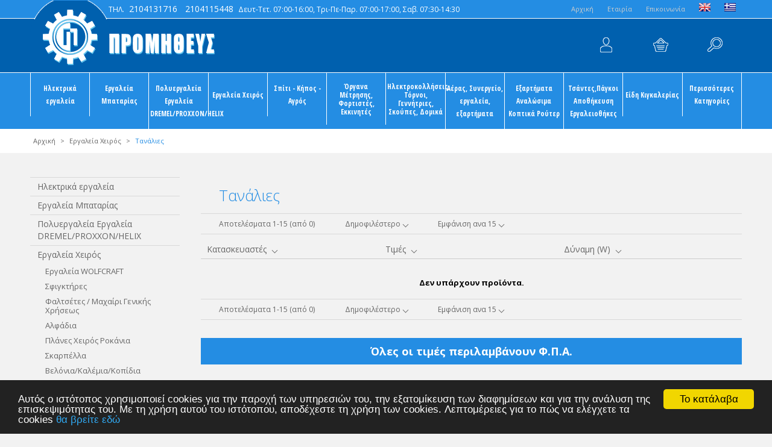

--- FILE ---
content_type: text/html
request_url: https://prometheus.gr/categories/378/tanalies-
body_size: 36724
content:

<!doctype html>
<html>
<head>
<base href="https://prometheus.gr/" />
<meta charset="utf-8">
<meta name="viewport" content="width=device-width, initial-scale=1.0"> 

<title>Τανάλιες</title><meta name='keywords' content='Τανάλιες'><meta name='description' content='Τανάλιες'>

<link rel="shortcut icon" href="favicon.ico" type="image/x-icon"/>
<link href='https://fonts.googleapis.com/css?family=Open+Sans:300,400,700%7COpen+Sans+Condensed:300,700&amp;subset=latin,greek' rel='stylesheet' type='text/css'>
<link href="style/style.css" rel="stylesheet" type="text/css">
<script src="scripts/jquery-1.11.2.js"></script>

<!-- Carousel -->
<link href="scripts/owl-carousel/owl.carousel.css" rel="stylesheet" type="text/css">
<link href="scripts/owl-carousel/owl.theme.css" rel="stylesheet" type="text/css">
<script src="scripts/owl-carousel/owl.carousel.js"></script>

<script src="scripts/functions.js"></script>
<script src="responsive/responsive.js"></script>

<!-- Google tag (gtag.js) -->
<script async src="https://www.googletagmanager.com/gtag/js?id=G-5PM17WZ8YG"></script>
<script>
  window.dataLayer = window.dataLayer || [];
  function gtag(){dataLayer.push(arguments);}
  gtag('js', new Date());

  gtag('config', 'G-5PM17WZ8YG');
</script>
<script type="text/javascript" language="javascript">
   var _gaq = _gaq || [];

  _gaq.push(['_setAccount', 'UA-69846766-1']);

  _gaq.push(['_trackPageview']);

 

  (function() {

    var ga = document.createElement('script'); ga.type = 'text/javascript'; ga.async = true;

    ga.src = ('https:' == document.location.protocol ? 'https://ssl' : 'http://www') + '.google-analytics.com/ga.js';

    var s = document.getElementsByTagName('script')[0]; s.parentNode.insertBefore(ga, s);

  })();
</script>

<!-- Add the Tracking Script and Connect to your Account -->
<script>
  (function(a,b,c,d,e,f,g){a['SkroutzAnalyticsObject']=e;a[e]= a[e] || function(){
    (a[e].q = a[e].q || []).push(arguments);};f=b.createElement(c);f.async=true;
    f.src=d;g=b.getElementsByTagName(c)[0];g.parentNode.insertBefore(f,g);
  })(window,document,'script','https://analytics.skroutz.gr/analytics.min.js','skroutz_analytics');

  skroutz_analytics('session', 'connect', 'SA-3332-6062');  // Connect your Account.
</script>
<script>
(function (a, b, c, d, s) {a.__bp360 = c;a[c] = a[c] || function (){(a[c].q = a[c].q || []).push(arguments);};
s = b.createElement('script'); s.async = true; s.src = d; s.charset = 'utf-8'; (b.body || b.head).appendChild(s);})
(window, document, 'bp', '//360.bestprice.gr/360.js');

bp('connect', 'BP-124110-HDsdtSchG1');
</script>
<!-- Hotjar Tracking Code for prometheus.gr -->
<script>
    (function(h,o,t,j,a,r){
        h.hj=h.hj||function(){(h.hj.q=h.hj.q||[]).push(arguments)};
        h._hjSettings={hjid:1508692,hjsv:6};
        a=o.getElementsByTagName('head')[0];
        r=o.createElement('script');r.async=1;
        r.src=t+h._hjSettings.hjid+j+h._hjSettings.hjsv;
        a.appendChild(r);
    })(window,document,'https://static.hotjar.com/c/hotjar-','.js?sv=');
</script>

</head>

<body>
<div id="header">

	<div class="box clearfix">
	<h1><a href="default.asp">ΠΡΟΜΗΘΕΥΣ</a></h1>
    <div class="topmenu">
		<div class="box">
			<p>
				
						
						<a href="default.asp">Aρχική</a>
						
					
						
						<a href="content.asp?id=4&title=etairia-">Εταιρία</a>
						
					
						
						<a href="content.asp?id=5&title=epikoinonia-">Επικοινωνία</a>
						
					
				
				<a href="changelang.asp?lang=eng"><img src="images/en.png" width="19" height="14" /></a>
				<a href="changelang.asp?lang=gre"><img src="images/gr.png" width="19" height="14" /></a>
				
			</p>
			<p class="phone"><em>ΤΗΛ.</em> <a href="tel:2104131716">2104131716</a> <a href="tel:2104115448">2104115448</a><em>  Δευτ-Τετ. 07:00-16:00, Τρι-Πε-Παρ. 07:00-17:00, Σαβ. 07:30-14:30 </em></p>
		</div>
	</div>
	<ul class="accountbox">
		<li class="user"><a href="signin.asp">Λογαριασμός</a>
			<ul>
				<li><a href="signin.asp" class="signin">Λογαριασμός</a></li>
				
					<li><a href="signin.asp">Είσοδος</a></li>
					<li><a href="register.asp">Εγγραφή</a></li>
					<li><a href="forgotpassword.asp">Ξεχάσατε τον κωδικό σας;</a></li>
				
			</ul>
		</li>
		<li class="basket"><a href="basket.asp">Καλάθι</a></li>
		<li class="search">
			<form action="search.asp" method="post" name="searchform" id="searchform">
				<p>
					<label for="searchfor">Αναζήτηση</label>
					<input type="text" name="searchfor" id="searchfor" placeholder="Αναζήτηση">
					<input type="submit" name="searchgo" id="searchgo" value="Submit">
				</p>
				<a href="#" class="handler">Handler</a>
			</form>
		</li>
	</ul>
</div>
</div>

<div id="navigation" class="small">
	<div class="box">
	<ul class="clearfix">
		
				<li><a href="categories/1/ilektrika-ergaleia-">Ηλεκτρικά εργαλεία</a>
					
						<ul>
							
								<li>
									<a href="categories/107/drapana-drapanokatsabida-magnitika-kolonata-">
										
											<img src="/datafiles/107l.jpg" border="0" alt="Δράπανα Δραπανοκατσάβιδα Μαγνητικά Κολωνάτα" title="Δράπανα Δραπανοκατσάβιδα Μαγνητικά Κολωνάτα" />
										Δράπανα Δραπανοκατσάβιδα Μαγνητικά Κολωνάτα
									</a>
								</li>
							
								<li>
									<a href="categories/69/leiantires-goniakoieytheis,-aloifadoroi,-leiantires-mpetoy-">
										
											<img src="/datafiles/69l.jpg" border="0" alt="Λειαντήρες γωνιακοί/ευθείς, Αλοιφαδόροι, Λειαντήρες Μπετού" title="Λειαντήρες γωνιακοί/ευθείς, Αλοιφαδόροι, Λειαντήρες Μπετού" />
										Λειαντήρες γωνιακοί/ευθείς, Αλοιφαδόροι, Λειαντήρες Μπετού
									</a>
								</li>
							
								<li>
									<a href="categories/131/pistoleta-peristrofikaskaptika-">
										
											<img src="/datafiles/131l.jpg" border="0" alt="Πιστολέτα Περιστροφικά & Σκαπτικά" title="Πιστολέτα Περιστροφικά & Σκαπτικά" />
										Πιστολέτα Περιστροφικά & Σκαπτικά
									</a>
								</li>
							
								<li>
									<a href="categories/10/seges-diskopriona-xeiros-">
										
											<img src="/datafiles/10l.jpg" border="0" alt="Σέγες - Δισκοπρίονα Χείρος" title="Σέγες - Δισκοπρίονα Χείρος" />
										Σέγες - Δισκοπρίονα Χείρος
									</a>
								</li>
							
								<li>
									<a href="categories/116/royter-">
										
											<img src="/datafiles/116l.jpg" border="0" alt="Ρούτερ" title="Ρούτερ" />
										Ρούτερ
									</a>
								</li>
							
								<li>
									<a href="categories/239/anameiktiresanadeytires-">
										
											<img src="/datafiles/239l.jpg" border="0" alt="Αναμεικτήρες / Αναδευτήρες" title="Αναμεικτήρες / Αναδευτήρες" />
										Αναμεικτήρες / Αναδευτήρες
									</a>
								</li>
							
								<li>
									<a href="categories/83/planesplanes-ksexondristires-">
										
											<img src="/datafiles/83l.jpg" border="0" alt="Πλάνες / Πλάνες Ξεχονδριστήρες" title="Πλάνες / Πλάνες Ξεχονδριστήρες" />
										Πλάνες / Πλάνες Ξεχονδριστήρες
									</a>
								</li>
							
								<li>
									<a href="categories/340/koftis-domikon-ylikon-">
										
											<img src="/datafiles/340l.jpg" border="0" alt="Κόφτης Δομικών Υλικών" title="Κόφτης Δομικών Υλικών" />
										Κόφτης Δομικών Υλικών
									</a>
								</li>
							
								<li>
									<a href="categories/11/tribeia-">
										
											<img src="/datafiles/11l.jpg" border="0" alt="Τριβεία" title="Τριβεία" />
										Τριβεία
									</a>
								</li>
							
								<li>
									<a href="categories/413/fysero-">
										
											<img src="/datafiles/413l.jpg" border="0" alt="Φυσερό" title="Φυσερό" />
										Φυσερό
									</a>
								</li>
							
								<li>
									<a href="categories/66/faltsoprionadiskoprionaprionokores-">
										
											<img src="/datafiles/66l.jpg" border="0" alt="Φαλτσοπρίονα / Δισκοπρίονα / Πριονοκορδέλες" title="Φαλτσοπρίονα / Δισκοπρίονα / Πριονοκορδέλες" />
										Φαλτσοπρίονα / Δισκοπρίονα / Πριονοκορδέλες
									</a>
								</li>
							
								<li>
									<a href="categories/59/alepooyresspathoseges-">
										
											<img src="/datafiles/59l.jpg" border="0" alt="Αλεποουρές / Σπαθόσεγες" title="Αλεποουρές / Σπαθόσεγες" />
										Αλεποουρές / Σπαθόσεγες
									</a>
								</li>
							
								<li>
									<a href="categories/43/polyergaleia-">
										
											<img src="/datafiles/43l.jpg" border="0" alt="Πολυεργαλεία" title="Πολυεργαλεία" />
										Πολυεργαλεία
									</a>
								</li>
							
								<li>
									<a href="categories/119/mpoylonokleida-">
										
											<img src="/datafiles/119l.jpg" border="0" alt="Μπουλονόκλειδα" title="Μπουλονόκλειδα" />
										Μπουλονόκλειδα
									</a>
								</li>
							
								<li>
									<a href="categories/79/pistolia-thermoy-aera-">
										
											<img src="/datafiles/79l.jpg" border="0" alt="Πιστόλια θερμού αέρα" title="Πιστόλια θερμού αέρα" />
										Πιστόλια θερμού αέρα
									</a>
								</li>
							
								<li>
									<a href="categories/81/epeksergasia-anokseidotoy-xalyba-">
										
											<img src="/datafiles/81l.jpg" border="0" alt="Επεξεργασία Ανοξείδωτου Χάλυβα" title="Επεξεργασία Ανοξείδωτου Χάλυβα" />
										Επεξεργασία Ανοξείδωτου Χάλυβα
									</a>
								</li>
							
								<li>
									<a href="categories/121/psalidia-">
										
											<img src="/datafiles/121l.jpg" border="0" alt="Ψαλίδια" title="Ψαλίδια" />
										Ψαλίδια
									</a>
								</li>
							
								<li>
									<a href="categories/123/zoympades-">
										
											<img src="/datafiles/123l.jpg" border="0" alt="Ζουμπάδες" title="Ζουμπάδες" />
										Ζουμπάδες
									</a>
								</li>
							
								<li>
									<a href="categories/77/pistolia-thermokollisis-">
										
											<img src="/datafiles/77l.jpg" border="0" alt="Πιστόλια θερμοκόλλησης" title="Πιστόλια θερμοκόλλησης" />
										Πιστόλια θερμοκόλλησης
									</a>
								</li>
							
								<li>
									<a href="categories/73/karfotika-">
										
											<img src="/datafiles/73l.jpg" border="0" alt="Καρφωτικά" title="Καρφωτικά" />
										Καρφωτικά
									</a>
								</li>
							
								<li>
									<a href="categories/71/ilektrospatoyles-">
										
											<img src="/datafiles/71l.jpg" border="0" alt="Ηλεκτροσπάτουλες" title="Ηλεκτροσπάτουλες" />
										Ηλεκτροσπάτουλες
									</a>
								</li>
							
								<li>
									<a href="categories/103/didymoi-troxoi-">
										
											<img src="/datafiles/103l.jpg" border="0" alt="Δίδυμοι τροχοί" title="Δίδυμοι τροχοί" />
										Δίδυμοι τροχοί
									</a>
								</li>
							
								<li>
									<a href="categories/105/frezokabilieres-">
										
											<img src="/datafiles/105l.jpg" border="0" alt="Φρεζοκαβιλιέρες" title="Φρεζοκαβιλιέρες" />
										Φρεζοκαβιλιέρες
									</a>
								</li>
							
								<li>
									<a href="categories/110/koyreytika-perithorion-">
										
											<img src="/datafiles/110l.jpg" border="0" alt="Κουρευτικά περιθωρίων" title="Κουρευτικά περιθωρίων" />
										Κουρευτικά περιθωρίων
									</a>
								</li>
							
								<li>
									<a href="categories/114/kadenomixani-">
										
											<img src="/datafiles/114l.jpg" border="0" alt="Καδενομηχανή" title="Καδενομηχανή" />
										Καδενομηχανή
									</a>
								</li>
							
								<li>
									<a href="categories/12/frezes-aylakoseon-mpetoy-frezeskoftes-plakidion-">
										
											<img src="/datafiles/12l.jpg" border="0" alt="Φρέζες Αυλακώσεων Μπετού Φρέζες -  Κόφτες Πλακιδίων" title="Φρέζες Αυλακώσεων Μπετού Φρέζες -  Κόφτες Πλακιδίων" />
										Φρέζες Αυλακώσεων Μπετού Φρέζες -  Κόφτες Πλακιδίων
									</a>
								</li>
							
								<li>
									<a href="categories/298/pistolia-bafis-">
										
											<img src="/datafiles/298l.jpg" border="0" alt="Πιστόλια βαφής" title="Πιστόλια βαφής" />
										Πιστόλια βαφής
									</a>
								</li>
							
								<li>
									<a href="categories/324/karotieres-">
										
											<img src="/datafiles/324l.jpg" border="0" alt="Καροτιέρες" title="Καροτιέρες" />
										Καροτιέρες
									</a>
								</li>
							
								<li>
									<a href="categories/327/ilektrika-palagka-">
										
											<img src="/datafiles/327l.jpg" border="0" alt="Ηλεκτρικά Παλάγκα" title="Ηλεκτρικά Παλάγκα" />
										Ηλεκτρικά Παλάγκα
									</a>
								</li>
							
								<li>
									<a href="categories/8056/apofraktika-ilektrika-">
										
											<img src="/datafiles/8056l.jpg" border="0" alt="Αποφρακτικά Ηλεκτρικά" title="Αποφρακτικά Ηλεκτρικά" />
										Αποφρακτικά Ηλεκτρικά
									</a>
								</li>
							
								<li>
									<a href="categories/8058/bidologoi-ilektrikoi-">
										
											<img src="/datafiles/8058l.jpg" border="0" alt="Βιδολόγοι Ηλεκτρικοί" title="Βιδολόγοι Ηλεκτρικοί" />
										Βιδολόγοι Ηλεκτρικοί
									</a>
								</li>
							
								<li>
									<a href="categories/8060/preses-fiksis-ilektrikes-">
										
											<img src="/datafiles/8060l.jpg" border="0" alt="Πρέσες σύσφιξης Ηλεκτρικές" title="Πρέσες σύσφιξης Ηλεκτρικές" />
										Πρέσες σύσφιξης Ηλεκτρικές
									</a>
								</li>
							
								<li>
									<a href="categories/10663/kollitiri-">
										
											<img src="/datafiles/10663l.jpg" border="0" alt="Κολλητήρι" title="Κολλητήρι" />
										Κολλητήρι
									</a>
								</li>
							
								<li>
									<a href="categories/10891/ilektrika-ergaleia-eidika-">
										
											<img src="/datafiles/10891l.jpg" border="0" alt="Ηλεκτρικά Εργαλεία Ειδικά" title="Ηλεκτρικά Εργαλεία Ειδικά" />
										Ηλεκτρικά Εργαλεία Ειδικά
									</a>
								</li>
							
								<li>
									<a href="categories/14330/troxistiko-ilektriko-">
										
											<img src="/datafiles/14330l.jpg" border="0" alt="Τροχιστικό Ηλεκτρικό" title="Τροχιστικό Ηλεκτρικό" />
										Τροχιστικό Ηλεκτρικό
									</a>
								</li>
							
								<li>
									<a href="categories/14976/mpetonieres-ilektrikes-">
										
											<img src="/datafiles/14976l.jpg" border="0" alt="Μπετονιέρες Ηλεκτρικές" title="Μπετονιέρες Ηλεκτρικές" />
										Μπετονιέρες Ηλεκτρικές
									</a>
								</li>
							
								<li>
									<a href="categories/21018/tserkomixanes-plastikoy-tserkioy">
										
											<img src="/datafiles/21018l.jpg" border="0" alt="Τσερκομηχανές Πλαστικού Τσερκιού " title="Τσερκομηχανές Πλαστικού Τσερκιού " />
										Τσερκομηχανές Πλαστικού Τσερκιού 
									</a>
								</li>
							
						</ul>
					
				</li>
			
				<li><a href="categories/161/ergaleia-mpatarias-">Εργαλεία Μπαταρίας</a>
					
						<ul>
							
								<li>
									<a href="categories/163/drapana-drapanokatsabida-">
										
											<img src="/datafiles/163l.jpg" border="0" alt="Δράπανα-Δραπανοκατσάβιδα" title="Δράπανα-Δραπανοκατσάβιδα" />
										Δράπανα-Δραπανοκατσάβιδα
									</a>
								</li>
							
								<li>
									<a href="categories/253/pistoleta-peristrofika-">
										
											<img src="/datafiles/253l.jpg" border="0" alt="Πιστολέτα Περιστροφικά" title="Πιστολέτα Περιστροφικά" />
										Πιστολέτα Περιστροφικά
									</a>
								</li>
							
								<li>
									<a href="categories/251/katsabidia-palmika-mpoylonokleida-">
										
											<img src="/datafiles/251l.jpg" border="0" alt="Κατσαβίδια Παλμικά-Μπουλονόκλειδα" title="Κατσαβίδια Παλμικά-Μπουλονόκλειδα" />
										Κατσαβίδια Παλμικά-Μπουλονόκλειδα
									</a>
								</li>
							
								<li>
									<a href="categories/252/goniakoi-ki-eytheis-leiantires-">
										
											<img src="/datafiles/252l.jpg" border="0" alt="Γωνιακοί κι Ευθείς Λειαντήρες" title="Γωνιακοί κι Ευθείς Λειαντήρες" />
										Γωνιακοί κι Ευθείς Λειαντήρες
									</a>
								</li>
							
								<li>
									<a href="categories/259/seges,-stathera-diskopriona,diskopriona,-lamarinopsalida-">
										
											<img src="/datafiles/259l.jpg" border="0" alt="Σέγες, Σταθερά Δισκοπρίονα,Δισκοπριόνα, Λαμαρινοψάλιδα" title="Σέγες, Σταθερά Δισκοπρίονα,Δισκοπριόνα, Λαμαρινοψάλιδα" />
										Σέγες, Σταθερά Δισκοπρίονα,Δισκοπριόνα, Λαμαρινοψάλιδα
									</a>
								</li>
							
								<li>
									<a href="categories/343/karfotika-mpatarias-">
										
											<img src="/datafiles/343l.jpg" border="0" alt="Καρφωτικά Μπαταρίας" title="Καρφωτικά Μπαταρίας" />
										Καρφωτικά Μπαταρίας
									</a>
								</li>
							
								<li>
									<a href="categories/322/planes,-frezes-">
										
											<img src="/datafiles/322l.jpg" border="0" alt="Πλάνες, Φρέζες" title="Πλάνες, Φρέζες" />
										Πλάνες, Φρέζες
									</a>
								</li>
							
								<li>
									<a href="categories/261/fakoifota-ergasias-">
										
											<img src="/datafiles/261l.jpg" border="0" alt="Φακοί/Φώτα Εργασίας" title="Φακοί/Φώτα Εργασίας" />
										Φακοί/Φώτα Εργασίας
									</a>
								</li>
							
								<li>
									<a href="categories/7730/spathoseges,-segatses-mpatarias-">
										
											<img src="/datafiles/7730l.jpg" border="0" alt="Σπαθόσεγες, Σεγάτσες Μπαταρίας" title="Σπαθόσεγες, Σεγάτσες Μπαταρίας" />
										Σπαθόσεγες, Σεγάτσες Μπαταρίας
									</a>
								</li>
							
								<li>
									<a href="categories/344/donitis-mpetoy-">
										
											<img src="/datafiles/344l.jpg" border="0" alt="Δονητής Μπετού" title="Δονητής Μπετού" />
										Δονητής Μπετού
									</a>
								</li>
							
								<li>
									<a href="categories/321/polyergaleia-">
										
											<img src="/datafiles/321l.jpg" border="0" alt="Πολυεργαλεία" title="Πολυεργαλεία" />
										Πολυεργαλεία
									</a>
								</li>
							
								<li>
									<a href="categories/280/kamera-epitheorisis-mpatarias-">
										
											<img src="/datafiles/280l.jpg" border="0" alt="Κάμερα Επιθεώρησης Μπαταρίας" title="Κάμερα Επιθεώρησης Μπαταρίας" />
										Κάμερα Επιθεώρησης Μπαταρίας
									</a>
								</li>
							
								<li>
									<a href="categories/6026/set-ergaleion-mpatarias-">
										
											<img src="/datafiles/6026l.jpg" border="0" alt="Σετ Εργαλείων Μπαταρίας" title="Σετ Εργαλείων Μπαταρίας" />
										Σετ Εργαλείων Μπαταρίας
									</a>
								</li>
							
								<li>
									<a href="categories/7566/grassadoros-mpatarias-">
										
											<img src="/datafiles/7566l.jpg" border="0" alt="Γρασσαδόρος Μπαταρίας" title="Γρασσαδόρος Μπαταρίας" />
										Γρασσαδόρος Μπαταρίας
									</a>
								</li>
							
								<li>
									<a href="categories/8121/aporofitires-mpatarias-">
										
											<img src="/datafiles/8121l.jpg" border="0" alt="Αποροφητήρες Μπαταρίας" title="Αποροφητήρες Μπαταρίας" />
										Αποροφητήρες Μπαταρίας
									</a>
								</li>
							
								<li>
									<a href="categories/8802/bosch-clickgo-12v-">
										
											<img src="/datafiles/8802l.jpg" border="0" alt="Bosch Click & Go 12V" title="Bosch Click & Go 12V" />
										Bosch Click & Go 12V
									</a>
								</li>
							
								<li>
									<a href="categories/8804/bosch-clickgo-18v-">
										
											<img src="/datafiles/8804l.jpg" border="0" alt="Bosch Click & Go 18V" title="Bosch Click & Go 18V" />
										Bosch Click & Go 18V
									</a>
								</li>
							
								<li>
									<a href="categories/8807/fortistes-mpataries-">
										
											<img src="/datafiles/8807l.jpg" border="0" alt="Φορτιστές - Μπαταρίες" title="Φορτιστές - Μπαταρίες" />
										Φορτιστές - Μπαταρίες
									</a>
								</li>
							
								<li>
									<a href="categories/8934/aloifadoroi-mpatarias">
										
											<img src="/datafiles/8934l.jpg" border="0" alt="Αλοιφαδόροι Μπαταρίας " title="Αλοιφαδόροι Μπαταρίας " />
										Αλοιφαδόροι Μπαταρίας 
									</a>
								</li>
							
								<li>
									<a href="categories/8965/prosartimata-ergaleion-mpatarias-">
										
											<img src="/datafiles/8965l.jpg" border="0" alt="Προσαρτήματα Εργαλείων Μπαταρίας" title="Προσαρτήματα Εργαλείων Μπαταρίας" />
										Προσαρτήματα Εργαλείων Μπαταρίας
									</a>
								</li>
							
								<li>
									<a href="categories/9138/pistoli-silikonis-mpatarias-">
										
											<img src="/datafiles/9138l.jpg" border="0" alt="Πιστόλι Σιλικόνης Μπαταρίας" title="Πιστόλι Σιλικόνης Μπαταρίας" />
										Πιστόλι Σιλικόνης Μπαταρίας
									</a>
								</li>
							
								<li>
									<a href="categories/9802/mpatarias-soma-mono-solo-">
										
											<img src="/datafiles/9802l.jpg" border="0" alt="Μπαταρίας Σώμα μόνο (Solo)" title="Μπαταρίας Σώμα μόνο (Solo)" />
										Μπαταρίας Σώμα μόνο (Solo)
									</a>
								</li>
							
								<li>
									<a href="categories/10172/aerosympiestes-mpatarias-fortizomenoi-">
										
											<img src="/datafiles/10172l.jpg" border="0" alt="Αεροσυμπιεστές Μπαταρίας - Φορτιζόμενοι" title="Αεροσυμπιεστές Μπαταρίας - Φορτιζόμενοι" />
										Αεροσυμπιεστές Μπαταρίας - Φορτιζόμενοι
									</a>
								</li>
							
								<li>
									<a href="categories/11583/tribeia-mpatarias-">
										
											<img src="/datafiles/11583l.jpg" border="0" alt="Τριβεία Μπαταρίας" title="Τριβεία Μπαταρίας" />
										Τριβεία Μπαταρίας
									</a>
								</li>
							
								<li>
									<a href="categories/12000/yalokatharistis-mpatarias-">
										
											<img src="/datafiles/12000l.jpg" border="0" alt="Yαλοκαθαριστής Μπαταρίας" title="Yαλοκαθαριστής Μπαταρίας" />
										Yαλοκαθαριστής Μπαταρίας
									</a>
								</li>
							
								<li>
									<a href="categories/12126/radiofono-mpatarias-">
										
											<img src="/datafiles/12126l.jpg" border="0" alt="Ραδιόφωνο Μπαταρίας" title="Ραδιόφωνο Μπαταρίας" />
										Ραδιόφωνο Μπαταρίας
									</a>
								</li>
							
								<li>
									<a href="categories/12304/thermainomeno-mpoyfan-">
										
											<img src="/datafiles/12304l.jpg" border="0" alt="Θερμαινόμενο Μπουφάν" title="Θερμαινόμενο Μπουφάν" />
										Θερμαινόμενο Μπουφάν
									</a>
								</li>
							
								<li>
									<a href="categories/12415/pertsinadoros-mpatarias-">
										
											<img src="/datafiles/12415l.jpg" border="0" alt="Περτσιναδόρος Μπαταρίας" title="Περτσιναδόρος Μπαταρίας" />
										Περτσιναδόρος Μπαταρίας
									</a>
								</li>
							
								<li>
									<a href="categories/12744/koftis-monotikon-ylikon-mpatarias-">
										
											<img src="/datafiles/12744l.jpg" border="0" alt="Κόφτης Μονωτικών Υλικών Μπαταρίας" title="Κόφτης Μονωτικών Υλικών Μπαταρίας" />
										Κόφτης Μονωτικών Υλικών Μπαταρίας
									</a>
								</li>
							
								<li>
									<a href="categories/13111/eidika-ergaleia-mpatarias-">
										
											<img src="/datafiles/13111l.jpg" border="0" alt="Ειδικά Εργαλεία Μπαταρίας" title="Ειδικά Εργαλεία Μπαταρίας" />
										Ειδικά Εργαλεία Μπαταρίας
									</a>
								</li>
							
								<li>
									<a href="categories/13510/anadeytiras-mpatarias-">
										
											<img src="/datafiles/13510l.jpg" border="0" alt="Aναδευτήρας Μπαταρίας" title="Aναδευτήρας Μπαταρίας" />
										Aναδευτήρας Μπαταρίας
									</a>
								</li>
							
								<li>
									<a href="categories/18869/trompa-aytokinitoy-mpatarias-">
										
											<img src="/datafiles/18869l.jpg" border="0" alt="Τρόμπα Αυτοκινήτου Μπαταρίας" title="Τρόμπα Αυτοκινήτου Μπαταρίας" />
										Τρόμπα Αυτοκινήτου Μπαταρίας
									</a>
								</li>
							
						</ul>
					
				</li>
			
				<li><a href="categories/262/polyergaleia-ergaleia-dremelproxxonhelix-">Πολυεργαλεία Εργαλεία DREMEL/PROXXON/HELIX</a>
					
						<ul>
							
								<li>
									<a href="categories/14634/ergaleiomixanes-micromot-tem-proxxon-">
										
											<img src="/datafiles/14634l.jpg" border="0" alt="Εργαλειομηχανές Micromot System PROXXON" title="Εργαλειομηχανές Micromot System PROXXON" />
										Εργαλειομηχανές Micromot System PROXXON
									</a>
								</li>
							
								<li>
									<a href="categories/14635/polyergaleia-micromot-tem-proxxon-">
										
											<img src="/datafiles/14635l.jpg" border="0" alt="Πολυεργαλεία Micromot System PROXXON" title="Πολυεργαλεία Micromot System PROXXON" />
										Πολυεργαλεία Micromot System PROXXON
									</a>
								</li>
							
								<li>
									<a href="categories/17441/ilektrika-ergaleia-xeiros-12v-proxxon-">
										
											<img src="/datafiles/17441l.jpg" border="0" alt="Ηλεκτρικά Eργαλεία Xειρός 12V PROXXON" title="Ηλεκτρικά Eργαλεία Xειρός 12V PROXXON" />
										Ηλεκτρικά Eργαλεία Xειρός 12V PROXXON
									</a>
								</li>
							
								<li>
									<a href="categories/354/mikroergaleia">
										
											<img src="/datafiles/354l.jpg" border="0" alt="Μικροεργαλεία " title="Μικροεργαλεία " />
										Μικροεργαλεία 
									</a>
								</li>
							
								<li>
									<a href="categories/355/eksartimata-mikroergaleion-">
										
											<img src="/datafiles/355l.jpg" border="0" alt="Εξαρτήματα Μικροεργαλείων" title="Εξαρτήματα Μικροεργαλείων" />
										Εξαρτήματα Μικροεργαλείων
									</a>
								</li>
							
								<li>
									<a href="categories/459/prosartimata">
										
											<img src="/datafiles/459l.jpg" border="0" alt="Προσαρτήματα " title="Προσαρτήματα " />
										Προσαρτήματα 
									</a>
								</li>
							
						</ul>
					
				</li>
			
				<li><a href="categories/2/ergaleia-xeiros-">Εργαλεία Χειρός</a>
					
						<ul>
							
								<li>
									<a href="categories/14555/ergaleia-wolfcraft-">
										
											<img src="/datafiles/14555l.jpg" border="0" alt="Εργαλεία WOLFCRAFT" title="Εργαλεία WOLFCRAFT" />
										Εργαλεία WOLFCRAFT
									</a>
								</li>
							
								<li>
									<a href="categories/444/sfigktires-">
										
											<img src="/datafiles/444l.jpg" border="0" alt="Σφιγκτήρες" title="Σφιγκτήρες" />
										Σφιγκτήρες
									</a>
								</li>
							
								<li>
									<a href="categories/384/faltsetesmaxairi-genikis-xriseos-">
										
											<img src="/datafiles/384l.jpg" border="0" alt="Φαλτσέτες / Μαχαίρι Γενικής Χρήσεως" title="Φαλτσέτες / Μαχαίρι Γενικής Χρήσεως" />
										Φαλτσέτες / Μαχαίρι Γενικής Χρήσεως
									</a>
								</li>
							
								<li>
									<a href="categories/383/alfadia-">
										
											<img src="/datafiles/383l.jpg" border="0" alt="Aλφάδια" title="Aλφάδια" />
										Aλφάδια
									</a>
								</li>
							
								<li>
									<a href="categories/385/planes-xeiros-rokania-">
										
											<img src="/datafiles/385l.jpg" border="0" alt="Πλάνες Χειρός Ροκάνια" title="Πλάνες Χειρός Ροκάνια" />
										Πλάνες Χειρός Ροκάνια
									</a>
								</li>
							
								<li>
									<a href="categories/386/skarpella-">
										
											<img src="/datafiles/386l.jpg" border="0" alt="Σκαρπέλλα" title="Σκαρπέλλα" />
										Σκαρπέλλα
									</a>
								</li>
							
								<li>
									<a href="categories/387/beloniakalemiakopidia-">
										
											<img src="/datafiles/387l.jpg" border="0" alt="Βελόνια/Καλέμια/Κοπίδια" title="Βελόνια/Καλέμια/Κοπίδια" />
										Βελόνια/Καλέμια/Κοπίδια
									</a>
								</li>
							
								<li>
									<a href="categories/388/sfyria-skeparnia-">
										
											<img src="/datafiles/388l.jpg" border="0" alt="Σφυριά - Σκεπάρνια" title="Σφυριά - Σκεπάρνια" />
										Σφυριά - Σκεπάρνια
									</a>
								</li>
							
								<li>
									<a href="categories/390/leiansi-">
										
											<img src="/datafiles/390l.jpg" border="0" alt="Λείανση" title="Λείανση" />
										Λείανση
									</a>
								</li>
							
								<li>
									<a href="categories/391/lostoi-">
										
											<img src="/datafiles/391l.jpg" border="0" alt="Λόστοι" title="Λόστοι" />
										Λόστοι
									</a>
								</li>
							
								<li>
									<a href="categories/392/karfotika-xeiros-">
										
											<img src="/datafiles/392l.jpg" border="0" alt="Καρφωτικά Χειρός" title="Καρφωτικά Χειρός" />
										Καρφωτικά Χειρός
									</a>
								</li>
							
								<li>
									<a href="categories/393/pertsinadoroi-pritsinadoroi-">
										
											<img src="/datafiles/393l.jpg" border="0" alt="Περτσιναδόροι Πριτσιναδόροι" title="Περτσιναδόροι Πριτσιναδόροι" />
										Περτσιναδόροι Πριτσιναδόροι
									</a>
								</li>
							
								<li>
									<a href="categories/396/mixanoyrgika-ergaleia-kleidia-">
										
											<img src="/datafiles/396l.jpg" border="0" alt="Μηχανουργικά Εργαλεία - Κλειδιά" title="Μηχανουργικά Εργαλεία - Κλειδιά" />
										Μηχανουργικά Εργαλεία - Κλειδιά
									</a>
								</li>
							
								<li>
									<a href="categories/394/set-karydakia-">
										
											<img src="/datafiles/394l.jpg" border="0" alt="Σέτ Καρυδάκια" title="Σέτ Καρυδάκια" />
										Σέτ Καρυδάκια
									</a>
								</li>
							
								<li>
									<a href="categories/398/fakoi-">
										
											<img src="/datafiles/398l.jpg" border="0" alt="Φακοί" title="Φακοί" />
										Φακοί
									</a>
								</li>
							
								<li>
									<a href="categories/417/sidiroprionatoksopriona-">
										
											<img src="/datafiles/417l.jpg" border="0" alt="Σιδηροπρίονα- Τοξοπρίονα" title="Σιδηροπρίονα- Τοξοπρίονα" />
										Σιδηροπρίονα- Τοξοπρίονα
									</a>
								</li>
							
								<li>
									<a href="categories/430/eksolkeis-">
										
											<img src="/datafiles/430l.jpg" border="0" alt="Eξωλκείς" title="Eξωλκείς" />
										Eξωλκείς
									</a>
								</li>
							
								<li>
									<a href="categories/381/metra-metrotainies-">
										
											<img src="/datafiles/381l.jpg" border="0" alt="Μέτρα - Μετροταινίες" title="Μέτρα - Μετροταινίες" />
										Μέτρα - Μετροταινίες
									</a>
								</li>
							
								<li>
									<a href="categories/380/germanika-kleidia-monoseos-">
										
											<img src="/datafiles/380l.jpg" border="0" alt="Γερμανικά Κλειδιά Μονώσεως" title="Γερμανικά Κλειδιά Μονώσεως" />
										Γερμανικά Κλειδιά Μονώσεως
									</a>
								</li>
							
								<li>
									<a href="categories/378/tanalies-">
										
											<img src="/datafiles/378l.jpg" border="0" alt="Τανάλιες" title="Τανάλιες" />
										Τανάλιες
									</a>
								</li>
							
								<li>
									<a href="categories/365/sylloges-ergaleion-">
										
											<img src="/datafiles/365l.jpg" border="0" alt="Συλλογές Εργαλείων" title="Συλλογές Εργαλείων" />
										Συλλογές Εργαλείων
									</a>
								</li>
							
								<li>
									<a href="categories/364/presses-akrodekton-">
										
											<img src="/datafiles/364l.jpg" border="0" alt="Πρέσσες Ακροδεκτών" title="Πρέσσες Ακροδεκτών" />
										Πρέσσες Ακροδεκτών
									</a>
								</li>
							
								<li>
									<a href="categories/363/gdartes-kalodionilektronikoi-gdartes-">
										
											<img src="/datafiles/363l.jpg" border="0" alt="Γδάρτες Καλωδίων / Ηλεκτρονικοί Γδάρτες" title="Γδάρτες Καλωδίων / Ηλεκτρονικοί Γδάρτες" />
										Γδάρτες Καλωδίων / Ηλεκτρονικοί Γδάρτες
									</a>
								</li>
							
								<li>
									<a href="categories/362/mytotsimpidamytotsimpida-ilekkon-">
										
											<img src="/datafiles/362l.jpg" border="0" alt="Μυτοτσιμπίδα / Μυτοτσίμπιδα Ηλεκ/κων" title="Μυτοτσιμπίδα / Μυτοτσίμπιδα Ηλεκ/κων" />
										Μυτοτσιμπίδα / Μυτοτσίμπιδα Ηλεκ/κων
									</a>
								</li>
							
								<li>
									<a href="categories/361/plagiokoftes-koftakia-ilekkon-">
										
											<img src="/datafiles/361l.jpg" border="0" alt="Πλαγιοκόφτες /Κοφτάκια Ηλεκ/κων" title="Πλαγιοκόφτες /Κοφτάκια Ηλεκ/κων" />
										Πλαγιοκόφτες /Κοφτάκια Ηλεκ/κων
									</a>
								</li>
							
								<li>
									<a href="categories/18/pensespenses-ilekkon-">
										
											<img src="/datafiles/18l.jpg" border="0" alt="Πένσεs / Πένσες Ηλεκ/κων" title="Πένσεs / Πένσες Ηλεκ/κων" />
										Πένσεs / Πένσες Ηλεκ/κων
									</a>
								</li>
							
								<li>
									<a href="categories/56/kaboyres,-gkazotanalies,-gallika-kleidia-skylles,filtrokleida-">
										
											<img src="/datafiles/56l.jpg" border="0" alt="Κάβουρες, Γκαζοτανάλιες, Γαλλικά κλειδιά/ Σκύλλες,Φιλτρόκλειδα" title="Κάβουρες, Γκαζοτανάλιες, Γαλλικά κλειδιά/ Σκύλλες,Φιλτρόκλειδα" />
										Κάβουρες, Γκαζοτανάλιες, Γαλλικά κλειδιά/ Σκύλλες,Φιλτρόκλειδα
									</a>
								</li>
							
								<li>
									<a href="categories/17/katsabidia-">
										
											<img src="/datafiles/17l.jpg" border="0" alt="Κατσαβίδια" title="Κατσαβίδια" />
										Κατσαβίδια
									</a>
								</li>
							
								<li>
									<a href="categories/366/koftis-peiron-ntizas-emprosthokoftis-peiron-">
										
											<img src="/datafiles/366l.jpg" border="0" alt="Κόφτης Πείρων-Nτίζας Εμπροσθοκόφτης Πείρων" title="Κόφτης Πείρων-Nτίζας Εμπροσθοκόφτης Πείρων" />
										Κόφτης Πείρων-Nτίζας Εμπροσθοκόφτης Πείρων
									</a>
								</li>
							
								<li>
									<a href="categories/367/emprosthokoftis-emprosthokoptis-ilektronikon-">
										
											<img src="/datafiles/367l.gif" border="0" alt="Εμπροσθοκόφτης Εμπροσθοκόπτης Ηλεκτρονικών" title="Εμπροσθοκόφτης Εμπροσθοκόπτης Ηλεκτρονικών" />
										Εμπροσθοκόφτης Εμπροσθοκόπτης Ηλεκτρονικών
									</a>
								</li>
							
								<li>
									<a href="categories/377/psalidi-lamarinas-">
										
											<img src="/datafiles/377l.jpg" border="0" alt="Ψαλίδι Λαμαρίνας" title="Ψαλίδι Λαμαρίνας" />
										Ψαλίδι Λαμαρίνας
									</a>
								</li>
							
								<li>
									<a href="categories/376/pontadoroi-lamarinas-">
										
											<img src="/datafiles/376l.jpg" border="0" alt="Πονταδόροι Λαμαρίνας" title="Πονταδόροι Λαμαρίνας" />
										Πονταδόροι Λαμαρίνας
									</a>
								</li>
							
								<li>
									<a href="categories/375/koftis-plastikon-solinon-">
										
											<img src="/datafiles/375l.jpg" border="0" alt="Kόφτης Πλαστικών Σωλήνων" title="Kόφτης Πλαστικών Σωλήνων" />
										Kόφτης Πλαστικών Σωλήνων
									</a>
								</li>
							
								<li>
									<a href="categories/374/psalidia">
										
											<img src="/datafiles/374l.jpg" border="0" alt="Ψαλίδια " title="Ψαλίδια " />
										Ψαλίδια 
									</a>
								</li>
							
								<li>
									<a href="categories/371/koftis-syrmatosxoinon-">
										
											<img src="/datafiles/371l.jpg" border="0" alt="Κόφτης Συρματοσχοίνων" title="Κόφτης Συρματοσχοίνων" />
										Κόφτης Συρματοσχοίνων
									</a>
								</li>
							
								<li>
									<a href="categories/370/koftis-kalodion-">
										
											<img src="/datafiles/370l.jpg" border="0" alt="Kόφτης Καλωδίων" title="Kόφτης Καλωδίων" />
										Kόφτης Καλωδίων
									</a>
								</li>
							
								<li>
									<a href="categories/368/asfaleiotsimpida-platytsimpida-stroggylotsimpida-">
										
											<img src="/datafiles/368l.jpg" border="0" alt="Ασφαλειοτσίμπιδα Πλατυτσίμπιδα Στρογγυλοτσίμπιδα" title="Ασφαλειοτσίμπιδα Πλατυτσίμπιδα Στρογγυλοτσίμπιδα" />
										Ασφαλειοτσίμπιδα Πλατυτσίμπιδα Στρογγυλοτσίμπιδα
									</a>
								</li>
							
								<li>
									<a href="categories/6182/antispinthiristika-ergaleia">
										
											<img src="/datafiles/6182l.jpg" border="0" alt="Αντισπινθηριστικά Eργαλεία " title="Αντισπινθηριστικά Eργαλεία " />
										Αντισπινθηριστικά Eργαλεία 
									</a>
								</li>
							
								<li>
									<a href="categories/6580/solinokoftes,gia-xalybdinoys-solines-">
										
											<img src="/datafiles/6580l.jpg" border="0" alt="Σωληνοκόφτες,για Χαλύβδινους Σωλήνες" title="Σωληνοκόφτες,για Χαλύβδινους Σωλήνες" />
										Σωληνοκόφτες,για Χαλύβδινους Σωλήνες
									</a>
								</li>
							
								<li>
									<a href="categories/6581/solinokoftes-xalkoy-">
										
											<img src="/datafiles/6581l.jpg" border="0" alt="Σωληνοκόφτες Χαλκού" title="Σωληνοκόφτες Χαλκού" />
										Σωληνοκόφτες Χαλκού
									</a>
								</li>
							
								<li>
									<a href="categories/6595/ektonotika-xalkosolinon-">
										
											<img src="/datafiles/6595l.jpg" border="0" alt="Εκτονωτικά Χαλκοσωλήνων" title="Εκτονωτικά Χαλκοσωλήνων" />
										Εκτονωτικά Χαλκοσωλήνων
									</a>
								</li>
							
								<li>
									<a href="categories/6603/apogrezotis-solinon-">
										
											<img src="/datafiles/6603l.jpg" border="0" alt="Απογρεζωτής Σωλήνων" title="Απογρεζωτής Σωλήνων" />
										Απογρεζωτής Σωλήνων
									</a>
								</li>
							
								<li>
									<a href="categories/6609/koyrmpadoroi-solinon-xalkosolinon-">
										
											<img src="/datafiles/6609l.jpg" border="0" alt="Κουρμπαδόροι Σωλήνων Χαλκοσωλήνων" title="Κουρμπαδόροι Σωλήνων Χαλκοσωλήνων" />
										Κουρμπαδόροι Σωλήνων Χαλκοσωλήνων
									</a>
								</li>
							
								<li>
									<a href="categories/6922/kolaoyza-filieres-manelles">
										
											<img src="/datafiles/6922l.jpg" border="0" alt="Κολαούζα-Φιλιέρες-Μανέλλες " title="Κολαούζα-Φιλιέρες-Μανέλλες " />
										Κολαούζα-Φιλιέρες-Μανέλλες 
									</a>
								</li>
							
								<li>
									<a href="categories/7094/ergaleia-anokseidota-">
										
											<img src="/datafiles/7094l.jpg" border="0" alt="Εργαλεία Ανοξείδωτα" title="Εργαλεία Ανοξείδωτα" />
										Εργαλεία Ανοξείδωτα
									</a>
								</li>
							
								<li>
									<a href="categories/7419/faltsokoytia-xeiros-">
										
											<img src="/datafiles/7419l.jpg" border="0" alt="Φαλτσοκούτια Χειρός" title="Φαλτσοκούτια Χειρός" />
										Φαλτσοκούτια Χειρός
									</a>
								</li>
							
								<li>
									<a href="categories/7425/gonies-metrisis-zygia-nima-stathmis-">
										
											<img src="/datafiles/7425l.jpg" border="0" alt="Γωνιές Μέτρησης-Ζύγια-Νήμα Στάθμης" title="Γωνιές Μέτρησης-Ζύγια-Νήμα Στάθμης" />
										Γωνιές Μέτρησης-Ζύγια-Νήμα Στάθμης
									</a>
								</li>
							
								<li>
									<a href="categories/7499/segatsesprionia-xeiros-">
										
											<img src="/datafiles/7499l.jpg" border="0" alt="Σεγάτσες/Πριόνια Χειρός" title="Σεγάτσες/Πριόνια Χειρός" />
										Σεγάτσες/Πριόνια Χειρός
									</a>
								</li>
							
								<li>
									<a href="categories/7665/set-ergaleion-xeiros-">
										
											<img src="/datafiles/7665l.jpg" border="0" alt="Σέτ Εργαλείων Χειρός" title="Σέτ Εργαλείων Χειρός" />
										Σέτ Εργαλείων Χειρός
									</a>
								</li>
							
								<li>
									<a href="categories/8064/bidologoi-xeiros-">
										
											<img src="/datafiles/8064l.jpg" border="0" alt="Βιδολόγοι Χειρός" title="Βιδολόγοι Χειρός" />
										Βιδολόγοι Χειρός
									</a>
								</li>
							
								<li>
									<a href="categories/8339/koftes-mpetoy-">
										
											<img src="/datafiles/8339l.jpg" border="0" alt="Κόφτες Μπετού" title="Κόφτες Μπετού" />
										Κόφτες Μπετού
									</a>
								</li>
							
								<li>
									<a href="categories/8869/koftis-plakidion-xeiros-">
										
											<img src="/datafiles/8869l.jpg" border="0" alt="Κόφτης Πλακιδίων Χειρός" title="Κόφτης Πλακιδίων Χειρός" />
										Κόφτης Πλακιδίων Χειρός
									</a>
								</li>
							
								<li>
									<a href="categories/8969/ktreslames-">
										
											<img src="/datafiles/8969l.jpg" border="0" alt="Ξύστρες & Λάμες" title="Ξύστρες & Λάμες" />
										Ξύστρες & Λάμες
									</a>
								</li>
							
								<li>
									<a href="categories/9627/koftis-pensa-dematikon-">
										
											<img src="/datafiles/9627l.jpg" border="0" alt="Κόφτης - Πένσα Δεματικών" title="Κόφτης - Πένσα Δεματικών" />
										Κόφτης - Πένσα Δεματικών
									</a>
								</li>
							
								<li>
									<a href="categories/10977/palagka-xeiros-">
										
											<img src="/datafiles/10977l.jpg" border="0" alt="Παλάγκα Χειρός" title="Παλάγκα Χειρός" />
										Παλάγκα Χειρός
									</a>
								</li>
							
								<li>
									<a href="categories/11615/spatoyles-mystria-ktres-">
										
											<img src="/datafiles/11615l.jpg" border="0" alt="Σπάτουλες - Μυστριά - Ξύστρες" title="Σπάτουλες - Μυστριά - Ξύστρες" />
										Σπάτουλες - Μυστριά - Ξύστρες
									</a>
								</li>
							
								<li>
									<a href="categories/12759/ergaleio-afairesis-tapetsarias-">
										
											<img src="/datafiles/12759l.jpg" border="0" alt="Eργαλείο Αφαίρεσης Ταπετσαρίας" title="Eργαλείο Αφαίρεσης Ταπετσαρίας" />
										Eργαλείο Αφαίρεσης Ταπετσαρίας
									</a>
								</li>
							
								<li>
									<a href="categories/13625/xonia-ladika-doxeia-metrisis-">
										
											<img src="/datafiles/13625l.jpg" border="0" alt="Χωνιά Λαδικά Δοχεία Μέτρησης" title="Χωνιά Λαδικά Δοχεία Μέτρησης" />
										Χωνιά Λαδικά Δοχεία Μέτρησης
									</a>
								</li>
							
								<li>
									<a href="categories/13819/bentoyzes-gia-tzamiaplakakia-">
										
											<img src="/datafiles/13819l.jpg" border="0" alt="Βεντούζες για τζάμια/Πλακάκια" title="Βεντούζες για τζάμια/Πλακάκια" />
										Βεντούζες για τζάμια/Πλακάκια
									</a>
								</li>
							
								<li>
									<a href="categories/15259/apofraktika-xeiros-">
										
											<img src="/datafiles/15259l.jpg" border="0" alt="Αποφρακτικά Χειρός" title="Αποφρακτικά Χειρός" />
										Αποφρακτικά Χειρός
									</a>
								</li>
							
								<li>
									<a href="categories/16599/tzamokoftes-">
										
											<img src="/datafiles/16599l.jpg" border="0" alt="Τζαμοκόφτες" title="Τζαμοκόφτες" />
										Τζαμοκόφτες
									</a>
								</li>
							
								<li>
									<a href="categories/17130/ergaleia-gypsosanidas-">
										
											<img src="/datafiles/17130l.jpg" border="0" alt="Εργαλεία Γυψοσανίδας" title="Εργαλεία Γυψοσανίδας" />
										Εργαλεία Γυψοσανίδας
									</a>
								</li>
							
								<li>
									<a href="categories/20291/anypsotiko-xeiros-">
										
											<img src="/datafiles/20291l.jpg" border="0" alt="Ανυψωτικό χειρός" title="Ανυψωτικό χειρός" />
										Ανυψωτικό χειρός
									</a>
								</li>
							
								<li>
									<a href="categories/20970/domika-">
										Δομικά
									</a>
								</li>
							
						</ul>
					
				</li>
			
				<li><a href="categories/4/spiti-kipos-agros-">Σπίτι - Κήπος - Αγρός</a>
					
						<ul>
							
								<li>
									<a href="categories/349/potisma,-eksartimata,-programmatismos-">
										
											<img src="/datafiles/349l.jpg" border="0" alt="Πότισμα, Εξαρτήματα, Προγραμματισμός" title="Πότισμα, Εξαρτήματα, Προγραμματισμός" />
										Πότισμα, Εξαρτήματα, Προγραμματισμός
									</a>
								</li>
							
								<li>
									<a href="categories/10366/doxeia-ki-eksartimata-">
										
											<img src="/datafiles/10366l.jpg" border="0" alt="Δοχεία κι Εξαρτήματα" title="Δοχεία κι Εξαρτήματα" />
										Δοχεία κι Εξαρτήματα
									</a>
								</li>
							
								<li>
									<a href="categories/8594/syllogi-elias-">
										
											<img src="/datafiles/8594l.jpg" border="0" alt="Συλλογή Ελιάς" title="Συλλογή Ελιάς" />
										Συλλογή Ελιάς
									</a>
								</li>
							
								<li>
									<a href="categories/138/xlookoptika-thamnokoptika-">
										
											<img src="/datafiles/138l.jpg" border="0" alt="Χλοοκοπτικά - Θαμνοκοπτικά" title="Χλοοκοπτικά - Θαμνοκοπτικά" />
										Χλοοκοπτικά - Θαμνοκοπτικά
									</a>
								</li>
							
								<li>
									<a href="categories/137/alysoprionasxistika-ksyloy-">
										
											<img src="/datafiles/137l.jpg" border="0" alt="Αλυσοπρίονα/Σχιστικά ξύλου" title="Αλυσοπρίονα/Σχιστικά ξύλου" />
										Αλυσοπρίονα/Σχιστικά ξύλου
									</a>
								</li>
							
								<li>
									<a href="categories/339/fysitiresanarrofitires-">
										
											<img src="/datafiles/339l.jpg" border="0" alt="Φυσητήρες / Αναρροφητήρες" title="Φυσητήρες / Αναρροφητήρες" />
										Φυσητήρες / Αναρροφητήρες
									</a>
								</li>
							
								<li>
									<a href="categories/24/frontida-gkazon-">
										
											<img src="/datafiles/24l.jpg" border="0" alt="Φροντίδα γκαζόν" title="Φροντίδα γκαζόν" />
										Φροντίδα γκαζόν
									</a>
								</li>
							
								<li>
									<a href="categories/5869/skoypes-oikiakesstaxtis,-skoypakia-">
										
											<img src="/datafiles/5869l.jpg" border="0" alt="Σκούπες Οικιακές / Στάχτης, Σκουπάκια" title="Σκούπες Οικιακές / Στάχτης, Σκουπάκια" />
										Σκούπες Οικιακές / Στάχτης, Σκουπάκια
									</a>
								</li>
							
								<li>
									<a href="categories/25/koyreytika-mporntoyras-">
										
											<img src="/datafiles/25l.jpg" border="0" alt="Κουρευτικά μπορντούρας  " title="Κουρευτικά μπορντούρας  " />
										Κουρευτικά μπορντούρας  
									</a>
								</li>
							
								<li>
									<a href="categories/26/plystika-mixanimata-">
										
											<img src="/datafiles/26l.jpg" border="0" alt="Πλυστικά μηχανήματα" title="Πλυστικά μηχανήματα" />
										Πλυστικά μηχανήματα
									</a>
								</li>
							
								<li>
									<a href="categories/338/benzinokinites-tribeles-geotrypana-">
										
											<img src="/datafiles/338l.jpg" border="0" alt="Βενζινοκίνητες Τριβέλες (γεωτρύπανα)" title="Βενζινοκίνητες Τριβέλες (γεωτρύπανα)" />
										Βενζινοκίνητες Τριβέλες (γεωτρύπανα)
									</a>
								</li>
							
								<li>
									<a href="categories/7139/skaptika-frezes-">
										
											<img src="/datafiles/7139l.jpg" border="0" alt="Σκαπτικά - Φρέζες" title="Σκαπτικά - Φρέζες" />
										Σκαπτικά - Φρέζες
									</a>
								</li>
							
								<li>
									<a href="categories/416/psistaries-">
										
											<img src="/datafiles/416l.jpg" border="0" alt="Ψησταριές" title="Ψησταριές" />
										Ψησταριές
									</a>
								</li>
							
								<li>
									<a href="categories/341/psekastires-">
										
											<img src="/datafiles/341l.jpg" border="0" alt="Ψεκαστήρες" title="Ψεκαστήρες" />
										Ψεκαστήρες
									</a>
								</li>
							
								<li>
									<a href="categories/7789/antlies-piestika-">
										
											<img src="/datafiles/7789l.jpg" border="0" alt="Αντλίες - Πιεστικά" title="Αντλίες - Πιεστικά" />
										Αντλίες - Πιεστικά
									</a>
								</li>
							
								<li>
									<a href="categories/32/eksartimataanalosima-">
										
											<img src="/datafiles/32l.jpg" border="0" alt="Εξαρτήματα/Αναλώσιμα" title="Εξαρτήματα/Αναλώσιμα" />
										Εξαρτήματα/Αναλώσιμα
									</a>
								</li>
							
								<li>
									<a href="categories/45/kladotemaxistes">
										
											<img src="/datafiles/45l.jpg" border="0" alt="Κλαδοτεμαχιστές " title="Κλαδοτεμαχιστές " />
										Κλαδοτεμαχιστές 
									</a>
								</li>
							
								<li>
									<a href="categories/5834/xalarotes-edafoys">
										
											<img src="/datafiles/5834l.jpg" border="0" alt="Χαλαρωτές Εδάφους " title="Χαλαρωτές Εδάφους " />
										Χαλαρωτές Εδάφους 
									</a>
								</li>
							
								<li>
									<a href="categories/9228/fakoi-">
										
											<img src="/datafiles/9228l.jpg" border="0" alt="Φακοί" title="Φακοί" />
										Φακοί
									</a>
								</li>
							
								<li>
									<a href="categories/9481/skales-">
										
											<img src="/datafiles/9481l.jpg" border="0" alt="Σκάλες" title="Σκάλες" />
										Σκάλες
									</a>
								</li>
							
								<li>
									<a href="categories/10186/kontaropriona-">
										
											<img src="/datafiles/10186l.jpg" border="0" alt="Κονταροπρίονα" title="Κονταροπρίονα" />
										Κονταροπρίονα
									</a>
								</li>
							
								<li>
									<a href="categories/11119/polymixanimata-kipoy-">
										
											<img src="/datafiles/11119l.jpg" border="0" alt="Πολυμηχανήματα Κήπου" title="Πολυμηχανήματα Κήπου" />
										Πολυμηχανήματα Κήπου
									</a>
								</li>
							
								<li>
									<a href="categories/11557/agrotika-ergaleia-xeiros-">
										
											<img src="/datafiles/11557l.jpg" border="0" alt="Αγροτικά Εργαλεία Χειρός" title="Αγροτικά Εργαλεία Χειρός" />
										Αγροτικά Εργαλεία Χειρός
									</a>
								</li>
							
								<li>
									<a href="categories/11810/ilektrikes-entomopagides-">
										
											<img src="/datafiles/11810l.jpg" border="0" alt="Ηλεκτρικές εντομοπαγίδες" title="Ηλεκτρικές εντομοπαγίδες" />
										Ηλεκτρικές εντομοπαγίδες
									</a>
								</li>
							
								<li>
									<a href="categories/21003/set-ergaleion-kipoy-">
										Σετ Εργαλείων κήπου
									</a>
								</li>
							
						</ul>
					
				</li>
			
				<li><a href="categories/5095/organa-metrisis,-fortistes,-ekkinites-">Όργανα Μέτρησης, Φορτιστές, Εκκινητές</a>
					
						<ul>
							
								<li>
									<a href="categories/429/dynamokleida-">
										
											<img src="/datafiles/429l.jpg" border="0" alt="Δυναμόκλειδα" title="Δυναμόκλειδα" />
										Δυναμόκλειδα
									</a>
								</li>
							
								<li>
									<a href="categories/5096/kameres,-thermometra-">
										
											<img src="/datafiles/5096l.jpg" border="0" alt="Κάμερες, Θερμομέτρα" title="Κάμερες, Θερμομέτρα" />
										Κάμερες, Θερμομέτρα
									</a>
								</li>
							
								<li>
									<a href="categories/5097/anixneytes-">
										
											<img src="/datafiles/5097l.jpg" border="0" alt="Ανιχνευτές" title="Ανιχνευτές" />
										Ανιχνευτές
									</a>
								</li>
							
								<li>
									<a href="categories/5098/metrites-apostaseon,-kliseon,-alfadiasma-">
										
											<img src="/datafiles/5098l.jpg" border="0" alt="Μετρητές Αποστάσεων, Κλίσεων, Αλφάδιασμα" title="Μετρητές Αποστάσεων, Κλίσεων, Αλφάδιασμα" />
										Μετρητές Αποστάσεων, Κλίσεων, Αλφάδιασμα
									</a>
								</li>
							
								<li>
									<a href="categories/5099/domika-">
										
											<img src="/datafiles/5099l.jpg" border="0" alt="Δομικά" title="Δομικά" />
										Δομικά
									</a>
								</li>
							
								<li>
									<a href="categories/5576/fortistes-mpatarias-">
										
											<img src="/datafiles/5576l.jpg" border="0" alt="Φορτιστές Μπαταρίας" title="Φορτιστές Μπαταρίας" />
										Φορτιστές Μπαταρίας
									</a>
								</li>
							
								<li>
									<a href="categories/5577/ekkinites-">
										
											<img src="/datafiles/5577l.jpg" border="0" alt="Εκκινητές" title="Εκκινητές" />
										Εκκινητές
									</a>
								</li>
							
								<li>
									<a href="categories/8238/dektis-leizer-">
										
											<img src="/datafiles/8238l.jpg" border="0" alt="Δέκτης Λέιζερ" title="Δέκτης Λέιζερ" />
										Δέκτης Λέιζερ
									</a>
								</li>
							
								<li>
									<a href="categories/9218/polymetra-psifiaka,amperotsimpides-">
										
											<img src="/datafiles/9218l.jpg" border="0" alt="Πολύμετρα Ψηφιακά,Αμπεροτσιμπίδες" title="Πολύμετρα Ψηφιακά,Αμπεροτσιμπίδες" />
										Πολύμετρα Ψηφιακά,Αμπεροτσιμπίδες
									</a>
								</li>
							
								<li>
									<a href="categories/9899/tripoda-gia-leizer-">
										
											<img src="/datafiles/9899l.jpg" border="0" alt="Τρίποδα για Λέιζερ" title="Τρίποδα για Λέιζερ" />
										Τρίποδα για Λέιζερ
									</a>
								</li>
							
								<li>
									<a href="categories/12319/taxymetro-psifiako-">
										
											<img src="/datafiles/12319l.jpg" border="0" alt="Tαχύμετρο Ψηφιακό" title="Tαχύμετρο Ψηφιακό" />
										Tαχύμετρο Ψηφιακό
									</a>
								</li>
							
								<li>
									<a href="categories/19901/battery-tester-">
										
											<img src="/datafiles/19901l.jpg" border="0" alt="Battery Tester" title="Battery Tester" />
										Battery Tester
									</a>
								</li>
							
						</ul>
					
				</li>
			
				<li><a href="categories/5/ilektrokolliseis,-tornoi,-gennitries,-skoypes,-domika-">Ηλεκτροκολλήσεις, Τόρνοι, Γεννήτριες, Σκούπες, Δομικά</a>
					
						<ul>
							
								<li>
									<a href="categories/27/ilektrosygkolliseiseksartimata-">
										
											<img src="/datafiles/27l.jpg" border="0" alt="Ηλεκτροσυγκολλήσεις / Εξαρτήματα" title="Ηλεκτροσυγκολλήσεις / Εξαρτήματα" />
										Ηλεκτροσυγκολλήσεις / Εξαρτήματα
									</a>
								</li>
							
								<li>
									<a href="categories/29/skoypes-epaggelmatikes-anarrofitires-toyrmpines-aporrofisis-">
										
											<img src="/datafiles/29l.jpg" border="0" alt="Σκούπες επαγγελματικές Αναρροφητήρες Τουρμπίνες Απορρόφησης" title="Σκούπες επαγγελματικές Αναρροφητήρες Τουρμπίνες Απορρόφησης" />
										Σκούπες επαγγελματικές Αναρροφητήρες Τουρμπίνες Απορρόφησης
									</a>
								</li>
							
								<li>
									<a href="categories/28/tornoi-mixanoyrgikoi-">
										
											<img src="/datafiles/28l.jpg" border="0" alt="Τόρνοι μηχανουργικοί" title="Τόρνοι μηχανουργικοί" />
										Τόρνοι μηχανουργικοί
									</a>
								</li>
							
								<li>
									<a href="categories/30/gennitries-reymatos-">
										
											<img src="/datafiles/30l.jpg" border="0" alt="Γεννήτριες ρεύματος" title="Γεννήτριες ρεύματος" />
										Γεννήτριες ρεύματος
									</a>
								</li>
							
								<li>
									<a href="categories/5606/tornoi-ksyloyrgikoi-">
										
											<img src="/datafiles/5606l.jpg" border="0" alt="Τόρνοι Ξυλουργικοί" title="Τόρνοι Ξυλουργικοί" />
										Τόρνοι Ξυλουργικοί
									</a>
								</li>
							
								<li>
									<a href="categories/11204/benzinokinitires-">
										
											<img src="/datafiles/11204l.jpg" border="0" alt="Βενζινοκινητήρες" title="Βενζινοκινητήρες" />
										Βενζινοκινητήρες
									</a>
								</li>
							
								<li>
									<a href="categories/13912/domika-mixanimata-">
										
											<img src="/datafiles/13912l.jpg" border="0" alt="Δομικά Μηχανήματα" title="Δομικά Μηχανήματα" />
										Δομικά Μηχανήματα
									</a>
								</li>
							
								<li>
									<a href="categories/15877/kinitires-ntizel-">
										Κινητήρες Ντήζελ
									</a>
								</li>
							
						</ul>
					
				</li>
			
				<li><a href="categories/5084/aeras,-synergeio,-ergaleia,-eksartimata-">Αέρας, Συνεργείο, εργαλεία, εξαρτήματα</a>
					
						<ul>
							
								<li>
									<a href="categories/5085/pistolia-bafis-">
										
											<img src="/datafiles/5085l.jpg" border="0" alt="Πιστόλια Βαφής" title="Πιστόλια Βαφής" />
										Πιστόλια Βαφής
									</a>
								</li>
							
								<li>
									<a href="categories/5086/aerosympiestes-">
										
											<img src="/datafiles/5086l.jpg" border="0" alt="Αεροσυμπιεστές" title="Αεροσυμπιεστές" />
										Αεροσυμπιεστές
									</a>
								</li>
							
								<li>
									<a href="categories/5708/ergaleia-aeros-">
										
											<img src="/datafiles/5708l.jpg" border="0" alt="Εργαλεία Αέρος" title="Εργαλεία Αέρος" />
										Εργαλεία Αέρος
									</a>
								</li>
							
								<li>
									<a href="categories/5880/eksartimata-aeros">
										
											<img src="/datafiles/5880l.jpg" border="0" alt="Εξαρτήματα Αέρος " title="Εξαρτήματα Αέρος " />
										Εξαρτήματα Αέρος 
									</a>
								</li>
							
								<li>
									<a href="categories/5923/eksartimata-aerosympieston-">
										
											<img src="/datafiles/5923l.jpg" border="0" alt="Εξαρτήματα Αεροσυμπιεστών" title="Εξαρτήματα Αεροσυμπιεστών" />
										Εξαρτήματα Αεροσυμπιεστών
									</a>
								</li>
							
								<li>
									<a href="categories/11365/lipansi-mixanimata-">
										
											<img src="/datafiles/11365l.jpg" border="0" alt="Λίπανση Μηχανήματα" title="Λίπανση Μηχανήματα" />
										Λίπανση Μηχανήματα
									</a>
								</li>
							
								<li>
									<a href="categories/11787/ksaplostres,-kathismata-ergasias-">
										
											<img src="/datafiles/11787l.jpg" border="0" alt="Ξαπλώστρες, Καθίσματα εργασίας" title="Ξαπλώστρες, Καθίσματα εργασίας" />
										Ξαπλώστρες, Καθίσματα εργασίας
									</a>
								</li>
							
								<li>
									<a href="categories/12321/mixanimata-ergaleia-synergeioy-">
										
											<img src="/datafiles/12321l.jpg" border="0" alt="Μηχανήματα Εργαλεία Συνεργείου" title="Μηχανήματα Εργαλεία Συνεργείου" />
										Μηχανήματα Εργαλεία Συνεργείου
									</a>
								</li>
							
								<li>
									<a href="categories/8353/gryloi-tripoda-rampes-">
										
											<img src="/datafiles/8353l.jpg" border="0" alt="Γρύλοι Τρίποδα Ράμπες" title="Γρύλοι Τρίποδα Ράμπες" />
										Γρύλοι Τρίποδα Ράμπες
									</a>
								</li>
							
						</ul>
					
				</li>
			
				<li><a href="categories/38/eksartimata-analosima-koptika-royter-">Εξαρτήματα Αναλώσιμα Κοπτικά Ρούτερ</a>
					
						<ul>
							
								<li>
									<a href="categories/283/koptika-ergaleia-royter-">
										
											<img src="/datafiles/283l.jpg" border="0" alt="Κοπτικά Εργαλεία Ρούτερ" title="Κοπτικά Εργαλεία Ρούτερ" />
										Κοπτικά Εργαλεία Ρούτερ
									</a>
								</li>
							
								<li>
									<a href="categories/135/gia-domiko-laser-">
										
											<img src="/datafiles/135l.jpg" border="0" alt="Για δομικό laser" title="Για δομικό laser" />
										Για δομικό laser
									</a>
								</li>
							
								<li>
									<a href="categories/136/thermokollisis-">
										
											<img src="/datafiles/136l.jpg" border="0" alt="Θερμοκόλλησης" title="Θερμοκόλλησης" />
										Θερμοκόλλησης
									</a>
								</li>
							
								<li>
									<a href="categories/335/karotieras-eksartimata-">
										
											<img src="/datafiles/335l.jpg" border="0" alt="Καροτιέρας εξαρτήματα" title="Καροτιέρας εξαρτήματα" />
										Καροτιέρας εξαρτήματα
									</a>
								</li>
							
								<li>
									<a href="categories/472/spatholames-">
										
											<img src="/datafiles/472l.jpg" border="0" alt="Σπαθόλαμες" title="Σπαθόλαμες" />
										Σπαθόλαμες
									</a>
								</li>
							
								<li>
									<a href="categories/471/polyergaleia-">
										
											<img src="/datafiles/471l.jpg" border="0" alt="Πολυεργαλεία" title="Πολυεργαλεία" />
										Πολυεργαλεία
									</a>
								</li>
							
								<li>
									<a href="categories/5418/kolles,-silikones,-monotika,-steganopoiitika,-pistolia,-afroi-">
										
											<img src="/datafiles/5418l.jpg" border="0" alt="Κόλλες, Σιλικόνες, Μονωτικά, Στεγανοποιητικά, Πιστόλια, Αφροί" title="Κόλλες, Σιλικόνες, Μονωτικά, Στεγανοποιητικά, Πιστόλια, Αφροί" />
										Κόλλες, Σιλικόνες, Μονωτικά, Στεγανοποιητικά, Πιστόλια, Αφροί
									</a>
								</li>
							
								<li>
									<a href="categories/482/seges-">
										
											<img src="/datafiles/482l.jpg" border="0" alt="Σέγες" title="Σέγες" />
										Σέγες
									</a>
								</li>
							
								<li>
									<a href="categories/488/potiropriona-">
										
											<img src="/datafiles/488l.jpg" border="0" alt="Ποτηροπρίονα" title="Ποτηροπρίονα" />
										Ποτηροπρίονα
									</a>
								</li>
							
								<li>
									<a href="categories/303/analosima-">
										
											<img src="/datafiles/303l.jpg" border="0" alt="Αναλώσιμα" title="Αναλώσιμα" />
										Αναλώσιμα
									</a>
								</li>
							
								<li>
									<a href="categories/522/diamantokopi-diamantoleiansi-diamantotrypima-">
										
											<img src="/datafiles/522l.jpg" border="0" alt="Διαμαντοκοπή Διαμαντολείανση Διαμαντοτρύπημα" title="Διαμαντοκοπή Διαμαντολείανση Διαμαντοτρύπημα" />
										Διαμαντοκοπή Διαμαντολείανση Διαμαντοτρύπημα
									</a>
								</li>
							
								<li>
									<a href="categories/133/gia-frezokabilera-">
										
											<img src="/datafiles/133l.jpg" border="0" alt="Για φρεζοκαβιλέρα" title="Για φρεζοκαβιλέρα" />
										Για φρεζοκαβιλέρα
									</a>
								</li>
							
								<li>
									<a href="categories/127/gia-metrites-apostaseon-">
										
											<img src="/datafiles/127l.jpg" border="0" alt="Για μετρητές αποστάσεων" title="Για μετρητές αποστάσεων" />
										Για μετρητές αποστάσεων
									</a>
								</li>
							
								<li>
									<a href="categories/92/eksartimata-aerion-sygkollisis-">
										
											<img src="/datafiles/92l.jpg" border="0" alt="Εξαρτήματα αερίων Συγκόλλησης" title="Εξαρτήματα αερίων Συγκόλλησης" />
										Εξαρτήματα αερίων Συγκόλλησης
									</a>
								</li>
							
								<li>
									<a href="categories/96/leiansi,-frezarisma-kai-gyalisma-">
										
											<img src="/datafiles/96l.jpg" border="0" alt="Λείανση, φρεζάρισμα και γυάλισμα" title="Λείανση, φρεζάρισμα και γυάλισμα" />
										Λείανση, φρεζάρισμα και γυάλισμα
									</a>
								</li>
							
								<li>
									<a href="categories/97/gia-tainioleiantires-">
										
											<img src="/datafiles/97l.jpg" border="0" alt="Για ταινιολειαντήρες" title="Για ταινιολειαντήρες" />
										Για ταινιολειαντήρες
									</a>
								</li>
							
								<li>
									<a href="categories/5266/trypima-">
										
											<img src="/datafiles/5266l.jpg" border="0" alt="Τρύπημα" title="Τρύπημα" />
										Τρύπημα
									</a>
								</li>
							
								<li>
									<a href="categories/5267/kopi-ksexondrisma-boyrtsisma-">
										
											<img src="/datafiles/5267l.jpg" border="0" alt="Κοπή Ξεχόνδρισμα Βούρτσισμα" title="Κοπή Ξεχόνδρισμα Βούρτσισμα" />
										Κοπή Ξεχόνδρισμα Βούρτσισμα
									</a>
								</li>
							
								<li>
									<a href="categories/5274/kalemisma-">
										
											<img src="/datafiles/5274l.jpg" border="0" alt="Καλέμισμα" title="Καλέμισμα" />
										Καλέμισμα
									</a>
								</li>
							
								<li>
									<a href="categories/5277/eksartimata-ergaleion-">
										
											<img src="/datafiles/5277l.jpg" border="0" alt="Εξαρτήματα Εργαλείων" title="Εξαρτήματα Εργαλείων" />
										Εξαρτήματα Εργαλείων
									</a>
								</li>
							
								<li>
									<a href="categories/5285/prionisma-me-diskopriona-">
										
											<img src="/datafiles/5285l.jpg" border="0" alt="Πριόνισμα με δισκοπρίονα" title="Πριόνισμα με δισκοπρίονα" />
										Πριόνισμα με δισκοπρίονα
									</a>
								</li>
							
								<li>
									<a href="categories/5655/pelmata-plakes-leiansis-">
										
											<img src="/datafiles/5655l.jpg" border="0" alt="Πέλματα - Πλάκες λείανσης" title="Πέλματα - Πλάκες λείανσης" />
										Πέλματα - Πλάκες λείανσης
									</a>
								</li>
							
								<li>
									<a href="categories/7599/set-eksartimaton-gia-pollapla-ergaleia-">
										
											<img src="/datafiles/7599l.jpg" border="0" alt="Σετ Εξαρτημάτων για πολλαπλά εργαλεία" title="Σετ Εξαρτημάτων για πολλαπλά εργαλεία" />
										Σετ Εξαρτημάτων για πολλαπλά εργαλεία
									</a>
								</li>
							
								<li>
									<a href="categories/8067/diafora-eksartimata-">
										
											<img src="/datafiles/8067l.jpg" border="0" alt="Διάφορα Εξαρτήματα" title="Διάφορα Εξαρτήματα" />
										Διάφορα Εξαρτήματα
									</a>
								</li>
							
								<li>
									<a href="categories/8539/prionokorles-">
										
											<img src="/datafiles/8539l.jpg" border="0" alt="Πριονοκορδέλλες" title="Πριονοκορδέλλες" />
										Πριονοκορδέλλες
									</a>
								</li>
							
								<li>
									<a href="categories/10100/peripoiisi-aytokinitoy-">
										
											<img src="/datafiles/10100l.jpg" border="0" alt="Περιποίηση Αυτοκινήτου" title="Περιποίηση Αυτοκινήτου" />
										Περιποίηση Αυτοκινήτου
									</a>
								</li>
							
								<li>
									<a href="categories/11266/prokes-dixala-eksartimata-gia-karfotika">
										
											<img src="/datafiles/11266l.jpg" border="0" alt="Πρόκες Δίχαλα Εξαρτήματα για καρφωτικά " title="Πρόκες Δίχαλα Εξαρτήματα για καρφωτικά " />
										Πρόκες Δίχαλα Εξαρτήματα για καρφωτικά 
									</a>
								</li>
							
						</ul>
					
				</li>
			
				<li><a href="categories/7216/tsantes,pagkoiapothikeysi-ergaleiothikes">Τσάντες,Πάγκοι  Αποθήκευση Εργαλειοθήκες </a>
					
						<ul>
							
								<li>
									<a href="categories/7217/ergaleioforeis-">
										
											<img src="/datafiles/7217l.jpg" border="0" alt="Εργαλειοφορείς" title="Εργαλειοφορείς" />
										Εργαλειοφορείς
									</a>
								</li>
							
								<li>
									<a href="categories/7218/pagkoi-ergasias-">
										
											<img src="/datafiles/7218l.jpg" border="0" alt="Πάγκοι Εργασίας" title="Πάγκοι Εργασίας" />
										Πάγκοι Εργασίας
									</a>
								</li>
							
								<li>
									<a href="categories/7219/tsantes-ergaleion-gileka-ergaleion-">
										
											<img src="/datafiles/7219l.jpg" border="0" alt="Τσάντες Εργαλείων - Γιλέκα Εργαλείων" title="Τσάντες Εργαλείων - Γιλέκα Εργαλείων" />
										Τσάντες Εργαλείων - Γιλέκα Εργαλείων
									</a>
								</li>
							
								<li>
									<a href="categories/7220/ergaleiothikes-">
										
											<img src="/datafiles/7220l.jpg" border="0" alt="Εργαλειοθήκες" title="Εργαλειοθήκες" />
										Εργαλειοθήκες
									</a>
								</li>
							
								<li>
									<a href="categories/7222/troleϊ-ergaleion-">
										
											<img src="/datafiles/7222l.jpg" border="0" alt="Τρόλεϊ Εργαλείων" title="Τρόλεϊ Εργαλείων" />
										Τρόλεϊ Εργαλείων
									</a>
								</li>
							
								<li>
									<a href="categories/7223/ergaleiothiki-ntoylapa-">
										
											<img src="/datafiles/7223l.jpg" border="0" alt="Εργαλειοθήκη Ντουλάπα" title="Εργαλειοθήκη Ντουλάπα" />
										Εργαλειοθήκη Ντουλάπα
									</a>
								</li>
							
								<li>
									<a href="categories/7225/tampakieres-">
										
											<img src="/datafiles/7225l.jpg" border="0" alt="Ταμπακιέρες" title="Ταμπακιέρες" />
										Ταμπακιέρες
									</a>
								</li>
							
								<li>
									<a href="categories/7249/tima-apothikeysissyrtarothikes-">
										
											<img src="/datafiles/7249l.jpg" border="0" alt="Σύστημα Αποθήκευσης ( Συρταροθήκες)" title="Σύστημα Αποθήκευσης ( Συρταροθήκες)" />
										Σύστημα Αποθήκευσης ( Συρταροθήκες)
									</a>
								</li>
							
								<li>
									<a href="categories/7254/skafakia-">
										
											<img src="/datafiles/7254l.jpg" border="0" alt="Σκαφάκια" title="Σκαφάκια" />
										Σκαφάκια
									</a>
								</li>
							
								<li>
									<a href="categories/10004/xrimatokibotia-">
										
											<img src="/datafiles/10004l.jpg" border="0" alt="Χρηματοκιβώτια" title="Χρηματοκιβώτια" />
										Χρηματοκιβώτια
									</a>
								</li>
							
								<li>
									<a href="categories/9914/karotsia-metaforas-">
										
											<img src="/datafiles/9914l.jpg" border="0" alt="Καρότσια Μεταφοράς" title="Καρότσια Μεταφοράς" />
										Καρότσια Μεταφοράς
									</a>
								</li>
							
								<li>
									<a href="categories/10504/ntoylapes-">
										
											<img src="/datafiles/10504l.jpg" border="0" alt="Ντουλάπες" title="Ντουλάπες" />
										Ντουλάπες
									</a>
								</li>
							
								<li>
									<a href="categories/10982/paletofora-peronofora">
										
											<img src="/datafiles/10982l.jpg" border="0" alt="Παλετοφόρα - Περονοφόρα " title="Παλετοφόρα - Περονοφόρα " />
										Παλετοφόρα - Περονοφόρα 
									</a>
								</li>
							
								<li>
									<a href="categories/14870/rafieres-rafia-">
										
											<img src="/datafiles/14870l.jpg" border="0" alt="Ραφιέρες - Ράφια" title="Ραφιέρες - Ράφια" />
										Ραφιέρες - Ράφια
									</a>
								</li>
							
								<li>
									<a href="categories/18908/mpagkazieres-">
										
											<img src="/datafiles/18908l.jpg" border="0" alt="Μπαγκαζιέρες" title="Μπαγκαζιέρες" />
										Μπαγκαζιέρες
									</a>
								</li>
							
								<li>
									<a href="categories/20332/kadoi-aporrimaton-">
										
											<img src="/datafiles/20332l.jpg" border="0" alt="Κάδοι Απορριμάτων" title="Κάδοι Απορριμάτων" />
										Κάδοι Απορριμάτων
									</a>
								</li>
							
						</ul>
					
				</li>
			
				<li><a href="categories/9103/eidi-kigkalerias-">Είδη Κιγκαλερίας</a>
					
						<ul>
							
								<li>
									<a href="categories/8582/kleidaries-">
										
											<img src="/datafiles/8582l.jpg" border="0" alt="Κλειδαριές" title="Κλειδαριές" />
										Κλειδαριές
									</a>
								</li>
							
								<li>
									<a href="categories/10824/mixanismoi-epanaforas-portas-">
										
											<img src="/datafiles/10824l.jpg" border="0" alt="Μηχανισμοί Επαναφοράς Πόρτας" title="Μηχανισμοί Επαναφοράς Πόρτας" />
										Μηχανισμοί Επαναφοράς Πόρτας
									</a>
								</li>
							
								<li>
									<a href="categories/10825/mentesedes-">
										
											<img src="/datafiles/10825l.jpg" border="0" alt="Μεντεσέδες" title="Μεντεσέδες" />
										Μεντεσέδες
									</a>
								</li>
							
								<li>
									<a href="categories/10803/pomola-labes-">
										
											<img src="/datafiles/10803l.jpg" border="0" alt="Πόμολα - Λαβές" title="Πόμολα - Λαβές" />
										Πόμολα - Λαβές
									</a>
								</li>
							
								<li>
									<a href="categories/17697/loyketa-">
										
											<img src="/datafiles/17697l.jpg" border="0" alt="Λουκέτα" title="Λουκέτα" />
										Λουκέτα
									</a>
								</li>
							
						</ul>
					
				</li>
			
				<li><a href="categories/5082/perissoteres-katigories-">Περισσότερες Κατηγορίες</a>
					
						<ul>
							
								<li>
									<a href="categories/5083/eidi-prostasias-">
										
											<img src="/datafiles/5083l.jpg" border="0" alt="Είδη Προστασίας" title="Είδη Προστασίας" />
										Είδη Προστασίας
									</a>
								</li>
							
								<li>
									<a href="categories/5100/ymata-ergasias-">
										
											<img src="/datafiles/5100l.jpg" border="0" alt="Ενδύματα Εργασίας" title="Ενδύματα Εργασίας" />
										Ενδύματα Εργασίας
									</a>
								</li>
							
								<li>
									<a href="categories/5246/ilektrologiko-yliko-">
										
											<img src="/datafiles/5246l.jpg" border="0" alt="Ηλεκτρολογικό Υλικό" title="Ηλεκτρολογικό Υλικό" />
										Ηλεκτρολογικό Υλικό
									</a>
								</li>
							
								<li>
									<a href="categories/6480/ypodimata-asfaleias-">
										
											<img src="/datafiles/6480l.jpg" border="0" alt="Υποδήματα Ασφαλείας" title="Υποδήματα Ασφαλείας" />
										Υποδήματα Ασφαλείας
									</a>
								</li>
							
								<li>
									<a href="categories/8707/domika-mixanimata-">
										
											<img src="/datafiles/8707l.jpg" border="0" alt="Δομικά Μηχανήματα" title="Δομικά Μηχανήματα" />
										Δομικά Μηχανήματα
									</a>
								</li>
							
								<li>
									<a href="categories/8770/katharistiko-xerion-">
										
											<img src="/datafiles/8770l.jpg" border="0" alt="Καθαριστικό Χεριών" title="Καθαριστικό Χεριών" />
										Καθαριστικό Χεριών
									</a>
								</li>
							
								<li>
									<a href="categories/10567/thermansipsyksi-">
										
											<img src="/datafiles/10567l.jpg" border="0" alt="Θέρμανση/Ψύξη" title="Θέρμανση/Ψύξη" />
										Θέρμανση/Ψύξη
									</a>
								</li>
							
								<li>
									<a href="categories/16763/sprei-diaforon-efarmogon-">
										Σπρέι Διαφόρων Εφαρμογών
									</a>
								</li>
							
						</ul>
					
				</li>
			
	</ul>
</div>
</div>



	<div id="main">
		<div class="path">
			<div class="box">
				<p><a href="default.asp">Αρχική</a> > <a href='categories.asp?catid=2&amp;title=ergaleia-xeiros-'>Εργαλεία Χειρός</a> > <strong>Τανάλιες</strong></p>
			</div>
		</div>
		<div class="box clearfix">
			<div class="sidebar">
				<ul class="categories menu">
					
							<li><a href="categories/1/ilektrika-ergaleia-" >Ηλεκτρικά εργαλεία</a>								
								
									<ul>
										
											<li><a href="categories/107/drapana-drapanokatsabida-magnitika-kolonata-" >Δράπανα Δραπανοκατσάβιδα Μαγνητικά Κολωνάτα</a>
												
													<ul>
														
															<li><a href="categories/8/kroystika-drapana-" >Κρουστικά δράπανα</a>
																
																
																	<ul>
																		
																			<li><a href="categories/75/epaggelmatika-" >Επαγγελματικά</a></li>
																		
																			<li><a href="categories/167/erasitexnika-" >Ερασιτεχνικά</a></li>
																		
																	</ul>
																
																
															</li>
														
															<li><a href="categories/177/apla-peristrofika-" >Απλά Περιστροφικά</a>
																
																
																	<ul>
																		
																			<li><a href="categories/236/erasitexnika-" >Ερασιτεχνικά</a></li>
																		
																			<li><a href="categories/237/epaggelmatika-" >Επαγγελματικά</a></li>
																		
																	</ul>
																
																
															</li>
														
															<li><a href="categories/258/ilektrika-katsabidia-" >Ηλεκτρικά Κατσαβίδια</a>
																
																
																
															</li>
														
															<li><a href="categories/238/goniodrapana-" >Γωνιοδράπανα</a>
																
																
																
															</li>
														
															<li><a href="categories/549/magnitika-drapana-" >Mαγνητικά Δράπανα</a>
																
																
																
															</li>
														
															<li><a href="categories/5109/kolonata-drapana-" >Κολωνάτα Δράπανα</a>
																
																
																
															</li>
														
													</ul>
												
											</li>
										
											<li><a href="categories/69/leiantires-goniakoieytheis,-aloifadoroi,-leiantires-mpetoy-" >Λειαντήρες γωνιακοί/ευθείς, Αλοιφαδόροι, Λειαντήρες Μπετού</a>
												
													<ul>
														
															<li><a href="categories/178/epaggelmatikoi-troxoi-" >Επαγγελματικοί τροχοί</a>
																
																
																	<ul>
																		
																			<li><a href="categories/155/115-xil.-" >115 χιλ.</a></li>
																		
																			<li><a href="categories/70/125-xil.-" >125 χιλ.</a></li>
																		
																			<li><a href="categories/357/150-xil-" >150 χιλ</a></li>
																		
																			<li><a href="categories/156/180-xil-" >180 χιλ</a></li>
																		
																			<li><a href="categories/157/230-xil-" >230 χιλ</a></li>
																		
																	</ul>
																
																
															</li>
														
															<li><a href="categories/179/erasitexnikoi-troxoi-" >Ερασιτεχνικοί τροχοί</a>
																
																
																	<ul>
																		
																			<li><a href="categories/180/115-xil.-" >115 χιλ.</a></li>
																		
																			<li><a href="categories/181/125-xil-" >125 χιλ</a></li>
																		
																			<li><a href="categories/182/180-xil-" >180 χιλ</a></li>
																		
																			<li><a href="categories/183/230-xil-" >230 χιλ</a></li>
																		
																	</ul>
																
																
															</li>
														
															<li><a href="categories/7263/aloifadoroi" >Αλοιφαδόροι </a>
																
																
																
															</li>
														
															<li><a href="categories/7522/sartinieres-" >Σαρτινιέρες</a>
																
																
																
															</li>
														
															<li><a href="categories/68/leiantires-eytheis-" >Λειαντήρες Ευθείς</a>
																
																
																
															</li>
														
															<li><a href="categories/13268/kathetos-troxos-" >Κάθετος Τροχός</a>
																
																
																
															</li>
														
															<li><a href="categories/13376/leiantires-mpetoy-" >Λειαντήρες Μπετού</a>
																
																
																
															</li>
														
													</ul>
												
											</li>
										
											<li><a href="categories/131/pistoleta-peristrofikaskaptika-" >Πιστολέτα Περιστροφικά & Σκαπτικά</a>
												
													<ul>
														
															<li><a href="categories/132/epaggelmatika-" >Επαγγελματικά</a>
																
																
																	<ul>
																		
																			<li><a href="categories/199/peristrofiko-pistoleto-me-sds-plus-" >Περιστροφικό πιστολέτο με SDS-plus</a></li>
																		
																			<li><a href="categories/200/kroystika-pistoleta-me-sds-plus-" >Κρουστικά Πιστολέτα με SDS-plus</a></li>
																		
																			<li><a href="categories/201/peristrofiko-pistoleto-me-sds-max-" >Περιστροφικό πιστολέτο με SDS-max</a></li>
																		
																			<li><a href="categories/202/kroystika-pistoleta-me-sds-max-" >Κρουστικά Πιστολέτα με SDS-max</a></li>
																		
																			<li><a href="categories/203/pistoleta-katedafiseon-" >Πιστολέτα Κατεδαφίσεων</a></li>
																		
																			<li><a href="categories/350/peristrofiko-kroystiko-me-eksagoni-ypodoxi-" >Περιστροφικό Κρουστικό με εξάγωνη υποδοχή</a></li>
																		
																	</ul>
																
																
															</li>
														
															<li><a href="categories/198/erasitexnika-" >Ερασιτεχνικά</a>
																
																
																	<ul>
																		
																			<li><a href="categories/209/peristrofiko-pistoleto-me-sds-plus-" >Περιστροφικό πιστολέτο με SDS-plus</a></li>
																		
																	</ul>
																
																
															</li>
														
													</ul>
												
											</li>
										
											<li><a href="categories/10/seges-diskopriona-xeiros-" >Σέγες - Δισκοπρίονα Χείρος</a>
												
													<ul>
														
															<li><a href="categories/7192/seges-ilektrikes-" >Σέγες Ηλεκτρικές</a>
																
																
																	<ul>
																		
																			<li><a href="categories/7193/epaggelmatikes-" >Επαγγελματικές</a></li>
																		
																			<li><a href="categories/7194/erasitexnikes-" >Ερασιτεχνικές</a></li>
																		
																	</ul>
																
																
															</li>
														
															<li><a href="categories/7195/diskopriona-ilektriko-xeiros-" >Δισκοπρίονα Ηλεκτρικό Χειρός</a>
																
																
																	<ul>
																		
																			<li><a href="categories/7196/epaggelmatika-ilektrika-diskopriona-xeiros-" >Επαγγελματικά Ηλεκτρικά Δισκοπρίονα Χειρός</a></li>
																		
																			<li><a href="categories/7197/erasitexnika-" >Ερασιτεχνικά</a></li>
																		
																			<li><a href="categories/8700/diskopriona-ilektriko-xeiros-sidiroy-" >Δισκοπρίονα Ηλεκτρικό Χειρός Σιδήρου</a></li>
																		
																	</ul>
																
																
															</li>
														
															<li><a href="categories/11420/sega-epitrapezia-" >Σέγα Επιτραπέζια</a>
																
																
																
															</li>
														
													</ul>
												
											</li>
										
											<li><a href="categories/116/royter-" >Ρούτερ</a>
												
													<ul>
														
															<li><a href="categories/117/epaggelmatika-" >Επαγγελματικά</a>
																
																
																
															</li>
														
															<li><a href="categories/334/erasitexnika-" >Ερασιτεχνικά</a>
																
																
																
															</li>
														
													</ul>
												
											</li>
										
											<li><a href="categories/239/anameiktiresanadeytires-" >Αναμεικτήρες / Αναδευτήρες</a>
												
											</li>
										
											<li><a href="categories/83/planesplanes-ksexondristires-" >Πλάνες / Πλάνες Ξεχονδριστήρες</a>
												
													<ul>
														
															<li><a href="categories/84/epaggelmatika-" >Επαγγελματικά</a>
																
																
																
															</li>
														
															<li><a href="categories/112/erasitexnika-" >Ερασιτεχνικά</a>
																
																
																
															</li>
														
															<li><a href="categories/11076/planes-ksexondristires-" >Πλάνες - Ξεχονδριστήρες</a>
																
																
																
															</li>
														
													</ul>
												
											</li>
										
											<li><a href="categories/340/koftis-domikon-ylikon-" >Κόφτης Δομικών Υλικών</a>
												
											</li>
										
											<li><a href="categories/11/tribeia-" >Τριβεία</a>
												
													<ul>
														
															<li><a href="categories/271/ekkentra-peristrofika-" >Έκκεντρα Περιστροφικά</a>
																
																
																	<ul>
																		
																			<li><a href="categories/272/epaggelmatika-" >Επαγγελματικά</a></li>
																		
																			<li><a href="categories/273/erasitexnika-" >Ερασιτεχνικά</a></li>
																		
																	</ul>
																
																
															</li>
														
															<li><a href="categories/129/palmika-" >Παλμικά</a>
																
																
																	<ul>
																		
																			<li><a href="categories/274/epaggelmatika-" >Επαγγελματικά</a></li>
																		
																			<li><a href="categories/275/erasitexnika-" >Ερασιτεχνικά</a></li>
																		
																	</ul>
																
																
															</li>
														
															<li><a href="categories/130/tainias-" >Ταινίας</a>
																
																
																	<ul>
																		
																			<li><a href="categories/276/epaggelmatika-" >Επαγγελματικά</a></li>
																		
																			<li><a href="categories/277/erasitexnika-" >Ερασιτεχνικά</a></li>
																		
																			<li><a href="categories/11418/stathero-tribeio-tainias-" >Σταθερό Τριβείο Ταινίας</a></li>
																		
																	</ul>
																
																
															</li>
														
															<li><a href="categories/291/tribeia-ta-" >Τριβεία Δέλτα</a>
																
																
																
															</li>
														
															<li><a href="categories/360/tribeio-toixoy" >Τριβείο Τοίχου </a>
																
																
																
															</li>
														
															<li><a href="categories/5351/rolo-leiansis-" >Ρολό λείανσης</a>
																
																
																
															</li>
														
															<li><a href="categories/5379/apoksestis-mpogias-" >Αποξέστης μπογιάς</a>
																
																
																
															</li>
														
															<li><a href="categories/13348/stathera-diskoy-" >Σταθερά Δίσκου</a>
																
																
																
															</li>
														
															<li><a href="categories/20578/tribeia-mpetoy-" >Τριβεία Μπετού</a>
																
																
																
															</li>
														
													</ul>
												
											</li>
										
											<li><a href="categories/413/fysero-" >Φυσερό</a>
												
											</li>
										
											<li><a href="categories/66/faltsoprionadiskoprionaprionokores-" >Φαλτσοπρίονα / Δισκοπρίονα / Πριονοκορδέλες</a>
												
													<ul>
														
															<li><a href="categories/67/radial-" >Radial</a>
																
																
																
															</li>
														
															<li><a href="categories/331/eksartimata-faltsoprionon-klp-" >Εξαρτήματα Φαλτσοπριόνων κλπ</a>
																
																
																
															</li>
														
															<li><a href="categories/358/foritos-koftis" >Φορητός Κόφτης </a>
																
																
																
															</li>
														
															<li><a href="categories/538/stathera-ergaleia-festool-" >Σταθερά εργαλεία Festool</a>
																
																
																
															</li>
														
															<li><a href="categories/7189/faltsopriona-" >Φαλτσοπρίονα</a>
																
																
																
															</li>
														
															<li><a href="categories/7190/diskopriona-stathera-" >Δισκοπρίονα Σταθερά</a>
																
																
																	<ul>
																		
																			<li><a href="categories/11440/eksartimata-gia-stathera-diskopriona-" >Εξαρτήματα Για Σταθερά Δισκοπρίονα</a></li>
																		
																	</ul>
																
																
															</li>
														
															<li><a href="categories/7191/prionokores-" >Πριονοκορδέλες</a>
																
																
																
															</li>
														
															<li><a href="categories/11410/faltsopriono-ygris-kopis-plakidion-" >Φαλτσοπρίονο Υγρής Κοπής Πλακιδίων</a>
																
																
																
															</li>
														
													</ul>
												
											</li>
										
											<li><a href="categories/59/alepooyresspathoseges-" >Αλεποουρές / Σπαθόσεγες</a>
												
											</li>
										
											<li><a href="categories/43/polyergaleia-" >Πολυεργαλεία</a>
												
											</li>
										
											<li><a href="categories/119/mpoylonokleida-" >Μπουλονόκλειδα</a>
												
											</li>
										
											<li><a href="categories/79/pistolia-thermoy-aera-" >Πιστόλια θερμού αέρα</a>
												
													<ul>
														
															<li><a href="categories/332/erasitexnika-" >Ερασιτεχνικά</a>
																
																
																
															</li>
														
															<li><a href="categories/333/epaggelmatika-" >Επαγγελματικά</a>
																
																
																
															</li>
														
													</ul>
												
											</li>
										
											<li><a href="categories/81/epeksergasia-anokseidotoy-xalyba-" >Επεξεργασία Ανοξείδωτου Χάλυβα</a>
												
											</li>
										
											<li><a href="categories/121/psalidia-" >Ψαλίδια</a>
												
											</li>
										
											<li><a href="categories/123/zoympades-" >Ζουμπάδες</a>
												
											</li>
										
											<li><a href="categories/77/pistolia-thermokollisis-" >Πιστόλια θερμοκόλλησης</a>
												
											</li>
										
											<li><a href="categories/73/karfotika-" >Καρφωτικά</a>
												
											</li>
										
											<li><a href="categories/71/ilektrospatoyles-" >Ηλεκτροσπάτουλες</a>
												
											</li>
										
											<li><a href="categories/103/didymoi-troxoi-" >Δίδυμοι τροχοί</a>
												
											</li>
										
											<li><a href="categories/105/frezokabilieres-" >Φρεζοκαβιλιέρες</a>
												
											</li>
										
											<li><a href="categories/110/koyreytika-perithorion-" >Κουρευτικά περιθωρίων</a>
												
											</li>
										
											<li><a href="categories/114/kadenomixani-" >Καδενομηχανή</a>
												
											</li>
										
											<li><a href="categories/12/frezes-aylakoseon-mpetoy-frezeskoftes-plakidion-" >Φρέζες Αυλακώσεων Μπετού Φρέζες -  Κόφτες Πλακιδίων</a>
												
											</li>
										
											<li><a href="categories/298/pistolia-bafis-" >Πιστόλια βαφής</a>
												
													<ul>
														
															<li><a href="categories/11474/eksartimata-ilektrikon-pistolion-bafis-" >Eξαρτήματα Ηλεκτρικών Πιστολιών Βαφής</a>
																
																
																
															</li>
														
													</ul>
												
											</li>
										
											<li><a href="categories/324/karotieres-" >Καροτιέρες</a>
												
											</li>
										
											<li><a href="categories/327/ilektrika-palagka-" >Ηλεκτρικά Παλάγκα</a>
												
											</li>
										
											<li><a href="categories/8056/apofraktika-ilektrika-" >Αποφρακτικά Ηλεκτρικά</a>
												
											</li>
										
											<li><a href="categories/8058/bidologoi-ilektrikoi-" >Βιδολόγοι Ηλεκτρικοί</a>
												
											</li>
										
											<li><a href="categories/8060/preses-fiksis-ilektrikes-" >Πρέσες σύσφιξης Ηλεκτρικές</a>
												
											</li>
										
											<li><a href="categories/10663/kollitiri-" >Κολλητήρι</a>
												
											</li>
										
											<li><a href="categories/10891/ilektrika-ergaleia-eidika-" >Ηλεκτρικά Εργαλεία Ειδικά</a>
												
													<ul>
														
															<li><a href="categories/12755/eksartimata-eidikon-ergaleion-" >Εξαρτήματα Ειδικών Εργαλείων</a>
																
																
																
															</li>
														
													</ul>
												
											</li>
										
											<li><a href="categories/14330/troxistiko-ilektriko-" >Τροχιστικό Ηλεκτρικό</a>
												
											</li>
										
											<li><a href="categories/14976/mpetonieres-ilektrikes-" >Μπετονιέρες Ηλεκτρικές</a>
												
											</li>
										
											<li><a href="categories/21018/tserkomixanes-plastikoy-tserkioy" >Τσερκομηχανές Πλαστικού Τσερκιού </a>
												
											</li>
										
									</ul>
								
							</li>
						
							<li><a href="categories/161/ergaleia-mpatarias-" >Εργαλεία Μπαταρίας</a>								
								
									<ul>
										
											<li><a href="categories/163/drapana-drapanokatsabida-" >Δράπανα-Δραπανοκατσάβιδα</a>
												
													<ul>
														
															<li><a href="categories/346/drapanokatsabida-mpatarias-" >Δραπανοκατσάβιδα Μπαταρίας</a>
																
																
																
															</li>
														
															<li><a href="categories/548/kroystika-drapanokatsabida-mpatarias-" >Κρουστικά Δραπανοκατσάβιδα Μπαταρίας</a>
																
																
																
															</li>
														
															<li><a href="categories/345/goniaka-drapana-" >Γωνιακά Δράπανα</a>
																
																
																
															</li>
														
															<li><a href="categories/14747/kolaoyziera-mpatarias-" >Κολαουζιέρα Μπαταρίας</a>
																
																
																
															</li>
														
													</ul>
												
											</li>
										
											<li><a href="categories/253/pistoleta-peristrofika-" >Πιστολέτα Περιστροφικά</a>
												
											</li>
										
											<li><a href="categories/251/katsabidia-palmika-mpoylonokleida-" >Κατσαβίδια Παλμικά-Μπουλονόκλειδα</a>
												
											</li>
										
											<li><a href="categories/252/goniakoi-ki-eytheis-leiantires-" >Γωνιακοί κι Ευθείς Λειαντήρες</a>
												
											</li>
										
											<li><a href="categories/259/seges,-stathera-diskopriona,diskopriona,-lamarinopsalida-" >Σέγες, Σταθερά Δισκοπρίονα,Δισκοπριόνα, Λαμαρινοψάλιδα</a>
												
													<ul>
														
															<li><a href="categories/5308/seges-" >Σέγες</a>
																
																
																
															</li>
														
															<li><a href="categories/5309/diskopriona-" >Δισκοπρίονα</a>
																
																
																
															</li>
														
															<li><a href="categories/5310/lamarinopsalida-" >Λαμαρινοψάλιδα</a>
																
																
																
															</li>
														
															<li><a href="categories/8950/koftis-genikis-xrisis-" >Κόφτης Γενικής Χρήσης</a>
																
																
																
															</li>
														
															<li><a href="categories/9705/stathera-diskopriona-" >Σταθερά Δισκοπρίονα</a>
																
																
																
															</li>
														
													</ul>
												
											</li>
										
											<li><a href="categories/343/karfotika-mpatarias-" >Καρφωτικά Μπαταρίας</a>
												
											</li>
										
											<li><a href="categories/322/planes,-frezes-" >Πλάνες, Φρέζες</a>
												
											</li>
										
											<li><a href="categories/261/fakoifota-ergasias-" >Φακοί/Φώτα Εργασίας</a>
												
											</li>
										
											<li><a href="categories/7730/spathoseges,-segatses-mpatarias-" >Σπαθόσεγες, Σεγάτσες Μπαταρίας</a>
												
											</li>
										
											<li><a href="categories/344/donitis-mpetoy-" >Δονητής Μπετού</a>
												
											</li>
										
											<li><a href="categories/321/polyergaleia-" >Πολυεργαλεία</a>
												
											</li>
										
											<li><a href="categories/280/kamera-epitheorisis-mpatarias-" >Κάμερα Επιθεώρησης Μπαταρίας</a>
												
											</li>
										
											<li><a href="categories/6026/set-ergaleion-mpatarias-" >Σετ Εργαλείων Μπαταρίας</a>
												
											</li>
										
											<li><a href="categories/7566/grassadoros-mpatarias-" >Γρασσαδόρος Μπαταρίας</a>
												
											</li>
										
											<li><a href="categories/8121/aporofitires-mpatarias-" >Αποροφητήρες Μπαταρίας</a>
												
											</li>
										
											<li><a href="categories/8802/bosch-clickgo-12v-" >Bosch Click & Go 12V</a>
												
											</li>
										
											<li><a href="categories/8804/bosch-clickgo-18v-" >Bosch Click & Go 18V</a>
												
											</li>
										
											<li><a href="categories/8807/fortistes-mpataries-" >Φορτιστές - Μπαταρίες</a>
												
													<ul>
														
															<li><a href="categories/100/mpataries-" >Μπαταρίες</a>
																
																
																	<ul>
																		
																			<li><a href="categories/14700/bosch-" >BOSCH</a></li>
																		
																			<li><a href="categories/14701/dewalt-" >DEWALT</a></li>
																		
																			<li><a href="categories/14702/metabo-" >METABO</a></li>
																		
																			<li><a href="categories/14703/stanley-" >STANLEY</a></li>
																		
																			<li><a href="categories/14704/bullekraft-" >BULLE/KRAFT</a></li>
																		
																			<li><a href="categories/14705/makita-" >MAKITA</a></li>
																		
																			<li><a href="categories/18037/evolution-" >EVOLUTION</a></li>
																		
																			<li><a href="categories/18680/krausmann-" >KRAUSMANN</a></li>
																		
																	</ul>
																
																
															</li>
														
															<li><a href="categories/109/fortistes-mpatarion-" >Φορτιστές μπαταριών</a>
																
																
																
															</li>
														
															<li><a href="categories/11472/set-mpataries-fortistis-" >Σέτ Μπαταρίες Φορτιστής</a>
																
																
																	<ul>
																		
																			<li><a href="categories/14690/metabo-" >METABO</a></li>
																		
																			<li><a href="categories/14691/dewalt-" >DEWALT</a></li>
																		
																			<li><a href="categories/14692/bosch-" >BOSCH</a></li>
																		
																			<li><a href="categories/14693/makita-" >MAKITA</a></li>
																		
																			<li><a href="categories/14694/bulle-" >BULLE</a></li>
																		
																			<li><a href="categories/14695/stanley-" >STANLEY</a></li>
																		
																			<li><a href="categories/19191/festool-" >FESTOOL</a></li>
																		
																	</ul>
																
																
															</li>
														
													</ul>
												
											</li>
										
											<li><a href="categories/8934/aloifadoroi-mpatarias" >Αλοιφαδόροι Μπαταρίας </a>
												
											</li>
										
											<li><a href="categories/8965/prosartimata-ergaleion-mpatarias-" >Προσαρτήματα Εργαλείων Μπαταρίας</a>
												
											</li>
										
											<li><a href="categories/9138/pistoli-silikonis-mpatarias-" >Πιστόλι Σιλικόνης Μπαταρίας</a>
												
											</li>
										
											<li><a href="categories/9802/mpatarias-soma-mono-solo-" >Μπαταρίας Σώμα μόνο (Solo)</a>
												
													<ul>
														
															<li><a href="categories/14678/solo-dewalt-" >(Solo) DEWALT</a>
																
																
																
															</li>
														
															<li><a href="categories/14679/solo-metabo-" >(Solo) METABO</a>
																
																
																	<ul>
																		
																			<li><a href="categories/18429/metabo-12v-" >METABO 12V</a></li>
																		
																			<li><a href="categories/18430/metabo-18v-" >METABO 18V</a></li>
																		
																	</ul>
																
																
															</li>
														
															<li><a href="categories/14680/solo-bulle-" >(Solo) BULLE</a>
																
																
																
															</li>
														
															<li><a href="categories/14681/solo-stanley-" >(Solo) STANLEY</a>
																
																
																
															</li>
														
															<li><a href="categories/14682/solo-makita-" >(Solo) MAKITA</a>
																
																
																
															</li>
														
															<li><a href="categories/14683/solo-bosch-" >(Solo) BOSCH</a>
																
																
																
															</li>
														
															<li><a href="categories/18035/solo-evolution-" >(SOLO) EVOLUTION</a>
																
																
																
															</li>
														
															<li><a href="categories/19189/solo-festool-" >(SOLO) FESTOOL</a>
																
																
																
															</li>
														
													</ul>
												
											</li>
										
											<li><a href="categories/10172/aerosympiestes-mpatarias-fortizomenoi-" >Αεροσυμπιεστές Μπαταρίας - Φορτιζόμενοι</a>
												
											</li>
										
											<li><a href="categories/11583/tribeia-mpatarias-" >Τριβεία Μπαταρίας</a>
												
											</li>
										
											<li><a href="categories/12000/yalokatharistis-mpatarias-" >Yαλοκαθαριστής Μπαταρίας</a>
												
											</li>
										
											<li><a href="categories/12126/radiofono-mpatarias-" >Ραδιόφωνο Μπαταρίας</a>
												
											</li>
										
											<li><a href="categories/12304/thermainomeno-mpoyfan-" >Θερμαινόμενο Μπουφάν</a>
												
											</li>
										
											<li><a href="categories/12415/pertsinadoros-mpatarias-" >Περτσιναδόρος Μπαταρίας</a>
												
											</li>
										
											<li><a href="categories/12744/koftis-monotikon-ylikon-mpatarias-" >Κόφτης Μονωτικών Υλικών Μπαταρίας</a>
												
											</li>
										
											<li><a href="categories/13111/eidika-ergaleia-mpatarias-" >Ειδικά Εργαλεία Μπαταρίας</a>
												
											</li>
										
											<li><a href="categories/13510/anadeytiras-mpatarias-" >Aναδευτήρας Μπαταρίας</a>
												
											</li>
										
											<li><a href="categories/18869/trompa-aytokinitoy-mpatarias-" >Τρόμπα Αυτοκινήτου Μπαταρίας</a>
												
											</li>
										
									</ul>
								
							</li>
						
							<li><a href="categories/262/polyergaleia-ergaleia-dremelproxxonhelix-" >Πολυεργαλεία Εργαλεία DREMEL/PROXXON/HELIX</a>								
								
									<ul>
										
											<li><a href="categories/14634/ergaleiomixanes-micromot-tem-proxxon-" >Εργαλειομηχανές Micromot System PROXXON</a>
												
											</li>
										
											<li><a href="categories/14635/polyergaleia-micromot-tem-proxxon-" >Πολυεργαλεία Micromot System PROXXON</a>
												
											</li>
										
											<li><a href="categories/17441/ilektrika-ergaleia-xeiros-12v-proxxon-" >Ηλεκτρικά Eργαλεία Xειρός 12V PROXXON</a>
												
											</li>
										
											<li><a href="categories/354/mikroergaleia" >Μικροεργαλεία </a>
												
													<ul>
														
															<li><a href="categories/466/tima-statheron-ergaleion-" >Σύστημα σταθερών εργαλείων</a>
																
																
																
															</li>
														
															<li><a href="categories/5307/polyergaleia-dremel-" >Πολυεργαλεία Dremel</a>
																
																
																
															</li>
														
													</ul>
												
											</li>
										
											<li><a href="categories/355/eksartimata-mikroergaleion-" >Εξαρτήματα Μικροεργαλείων</a>
												
													<ul>
														
															<li><a href="categories/17200/eksartimata-proxxon-" >Εξαρτήματα PROXXON</a>
																
																
																
															</li>
														
															<li><a href="categories/445/koptika-ypsilis-taxytitas-" >Κοπτικά Υψηλής Ταχύτητας</a>
																
																
																
															</li>
														
															<li><a href="categories/446/koptika-xaraksis-" >Κοπτικά χάραξης</a>
																
																
																
															</li>
														
															<li><a href="categories/447/diamantotroxoi-" >Διαμαντοτροχοί</a>
																
																
																
															</li>
														
															<li><a href="categories/448/koptika-apo-karbidio-bolframioy-" >Κοπτικά από καρβίδιο βολφραμίου</a>
																
																
																
															</li>
														
															<li><a href="categories/449/lithoi-troxismatos-apo-karbidio-pyritioy-" >Λίθοι τροχίσματος από καρβίδιο πυριτίου</a>
																
																
																
															</li>
														
															<li><a href="categories/450/koptika-me-odontosi-apo-karbidio-bolframioy-" >Κοπτικά με οδόντωση από καρβίδιο βολφραμίου</a>
																
																
																
															</li>
														
															<li><a href="categories/451/dremel-ez-speedclic-diskos-troxismatos,-tripsimatos,-gyalismatos-" >DREMEL EZ SpeedClic Δίσκος τροχίσματος, Τριψίματος, Γυαλίσματος</a>
																
																
																
															</li>
														
															<li><a href="categories/452/petres-troxismatos-apo-okseidio-argilioy-" >Πέτρες τροχίσματος από οξείδιο αργιλίου</a>
																
																
																
															</li>
														
															<li><a href="categories/453/eksartimata-stilbosis-" >Εξαρτήματα στίλβωσης</a>
																
																
																
															</li>
														
															<li><a href="categories/454/syrmatoboyrtses-" >Συρματόβουρτσες</a>
																
																
																
															</li>
														
															<li><a href="categories/455/frezes-diamorfosis-hss-" >Φρέζες διαμόρφωσης (HSS)</a>
																
																
																
															</li>
														
															<li><a href="categories/456/set-trypanion-akribeias-" >Σετ τρυπανιών ακριβείας</a>
																
																
																
															</li>
														
															<li><a href="categories/457/trypani-gyalioy-" >Τρυπάνι Γυαλιού</a>
																
																
																
															</li>
														
															<li><a href="categories/458/lithoi-troxismatos-alysidas-alysoprionoy-" >Λίθοι τροχίσματος αλυσίδας αλυσοπρίονου</a>
																
																
																
															</li>
														
															<li><a href="categories/467/eksartimata-gia-versa-tip-flame-" >Εξαρτήματα για Versa Tip-Flame</a>
																
																
																
															</li>
														
															<li><a href="categories/5744/myti-antallaktiki-xarakti-dremel-290-1-" >Μύτη Ανταλλακτική Χαράκτη Dremel 290-1</a>
																
																
																
															</li>
														
															<li><a href="categories/5999/set-eksartimaton-dremel-" >Σέτ Εξαρτημάτων DREMEL</a>
																
																
																
															</li>
														
															<li><a href="categories/7320/diskoi-kopis-" >Δίσκοι Κοπής</a>
																
																
																
															</li>
														
															<li><a href="categories/8272/tainia-tripsimatos-" >Ταινία τριψίματος</a>
																
																
																
															</li>
														
															<li><a href="categories/8676/frezes-kopis-" >Φρέζες κοπής</a>
																
																
																
															</li>
														
															<li><a href="categories/8678/koptika-plakidion-" >Κοπτικά πλακιδίων</a>
																
																
																
															</li>
														
															<li><a href="categories/9771/prionolama-epitrapezias-segas-" >Πριονόλαμα Επιτραπέζιας Σέγας</a>
																
																
																
															</li>
														
															<li><a href="categories/8942/-" ></a>
																
																
																	<ul>
																		
																			<li><a href="categories/8945/-" ></a></li>
																		
																	</ul>
																
																
															</li>
														
															<li><a href="categories/10305/eksartimata-polyergaleioy-" >Εξαρτήματα Πολυεργαλείου</a>
																
																
																
															</li>
														
													</ul>
												
											</li>
										
											<li><a href="categories/459/prosartimata" >Προσαρτήματα </a>
												
													<ul>
														
															<li><a href="categories/460/prosartimata-gia-elegxo-" >Προσαρτήματα για έλεγχο</a>
																
																
																
															</li>
														
															<li><a href="categories/461/prosartimata-gia-kopi-" >Προσαρτήματα για κοπή</a>
																
																
																
															</li>
														
															<li><a href="categories/462/prosartimata-gia-prosbasi-" >Προσαρτήματα για πρόσβαση</a>
																
																
																
															</li>
														
															<li><a href="categories/463/prosartimata-gia-frezarisma-" >Προσαρτήματα για φρεζάρισμα</a>
																
																
																
															</li>
														
															<li><a href="categories/464/prosartimata-gia-prionisma-" >Προσαρτήματα για πριόνισμα</a>
																
																
																
															</li>
														
															<li><a href="categories/465/prosartimata-gia-troxisma-" >Προσαρτήματα για τρόχισμα</a>
																
																
																
															</li>
														
													</ul>
												
											</li>
										
									</ul>
								
							</li>
						
							<li><a href="categories/2/ergaleia-xeiros-" >Εργαλεία Χειρός</a>								
								
									<ul>
										
											<li><a href="categories/14555/ergaleia-wolfcraft-" >Εργαλεία WOLFCRAFT</a>
												
											</li>
										
											<li><a href="categories/444/sfigktires-" >Σφιγκτήρες</a>
												
											</li>
										
											<li><a href="categories/384/faltsetesmaxairi-genikis-xriseos-" >Φαλτσέτες / Μαχαίρι Γενικής Χρήσεως</a>
												
											</li>
										
											<li><a href="categories/383/alfadia-" >Aλφάδια</a>
												
											</li>
										
											<li><a href="categories/385/planes-xeiros-rokania-" >Πλάνες Χειρός Ροκάνια</a>
												
													<ul>
														
															<li><a href="categories/5390/antallaktika-gia-rokaniaplanes-" >Ανταλλακτικά για Ροκάνια/Πλάνες</a>
																
																
																
															</li>
														
													</ul>
												
											</li>
										
											<li><a href="categories/386/skarpella-" >Σκαρπέλλα</a>
												
													<ul>
														
															<li><a href="categories/7417/odigos-troxismatos-skarpelon-" >Οδηγός Τροχίσματος Σκαρπέλων</a>
																
																
																
															</li>
														
													</ul>
												
											</li>
										
											<li><a href="categories/387/beloniakalemiakopidia-" >Βελόνια/Καλέμια/Κοπίδια</a>
												
											</li>
										
											<li><a href="categories/388/sfyria-skeparnia-" >Σφυριά - Σκεπάρνια</a>
												
													<ul>
														
															<li><a href="categories/6041/sfyri-mixanikoy-" >Σφυρί Μηχανικού</a>
																
																
																
															</li>
														
															<li><a href="categories/6042/sfyri-mpallas-" >Σφυρί Μπάλλας</a>
																
																
																
															</li>
														
															<li><a href="categories/6043/bariopoyles-baries-" >Βαριοπούλες-Βαριές</a>
																
																
																
															</li>
														
															<li><a href="categories/6044/sfyria-maragkon,sfyria-prokobgaltes-" >Σφυριά Μαραγκών,Σφυριά Προκοβγάλτες</a>
																
																
																
															</li>
														
															<li><a href="categories/6046/matsoles-" >Ματσόλες</a>
																
																
																
															</li>
														
															<li><a href="categories/6047/eidika-sfyria-" >Ειδικά Σφυριά</a>
																
																
																
															</li>
														
															<li><a href="categories/6119/bariopoyla-me-xalkini-kefali-" >Βαριοπούλα με Χάλκινη Κεφαλή</a>
																
																
																
															</li>
														
															<li><a href="categories/11558/skeparnia-" >Σκεπάρνια</a>
																
																
																
															</li>
														
													</ul>
												
											</li>
										
											<li><a href="categories/390/leiansi-" >Λείανση</a>
												
													<ul>
														
															<li><a href="categories/12723/limes-" >Λίμες</a>
																
																
																
															</li>
														
													</ul>
												
											</li>
										
											<li><a href="categories/391/lostoi-" >Λόστοι</a>
												
											</li>
										
											<li><a href="categories/392/karfotika-xeiros-" >Καρφωτικά Χειρός</a>
												
											</li>
										
											<li><a href="categories/393/pertsinadoroi-pritsinadoroi-" >Περτσιναδόροι Πριτσιναδόροι</a>
												
													<ul>
														
															<li><a href="categories/16837/pritsinia-speiromaton-" >Πριτσίνια Σπειρωμάτων</a>
																
																
																
															</li>
														
													</ul>
												
											</li>
										
											<li><a href="categories/396/mixanoyrgika-ergaleia-kleidia-" >Μηχανουργικά Εργαλεία - Κλειδιά</a>
												
													<ul>
														
															<li><a href="categories/8628/kleidia-pipas-" >Κλειδιά πίπας</a>
																
																
																
															</li>
														
															<li><a href="categories/443/meggenes-" >Mέγγενες</a>
																
																
																	<ul>
																		
																			<li><a href="categories/9463/amonia-" >Αμόνια</a></li>
																		
																	</ul>
																
																
															</li>
														
															<li><a href="categories/428/polyspasto-" >Πολύσπαστο</a>
																
																
																
															</li>
														
															<li><a href="categories/427/manelles-taf-proektaseis-" >Mανέλλες Τάφ-Προεκτάσεις</a>
																
																
																	<ul>
																		
																			<li><a href="categories/10013/manela-taf-" >Mανέλα Τάφ</a></li>
																		
																			<li><a href="categories/10014/proektaseis" >Προεκτάσεις </a></li>
																		
																	</ul>
																
																
															</li>
														
															<li><a href="categories/426/karydakia-" >Καρυδάκια</a>
																
																
																	<ul>
																		
																			<li><a href="categories/7114/karydakia-14-" >Καρυδάκια 1/4</a></li>
																		
																			<li><a href="categories/7115/karydakia-38-" >Καρυδάκια 3/8</a></li>
																		
																			<li><a href="categories/7116/karydakia-12-" >Καρυδάκια 1/2</a></li>
																		
																			<li><a href="categories/7117/karydakia-34-" >Καρυδάκια 3/4</a></li>
																		
																			<li><a href="categories/7118/karydakia-1"-" >Καρυδάκια 1"</a></li>
																		
																			<li><a href="categories/19421/mpoyzokleido-karydaki" >Μπουζόκλειδο Καρυδάκι </a></li>
																		
																	</ul>
																
																
															</li>
														
															<li><a href="categories/421/polygono-kleidi-barias-" >Πολύγωνο κλειδί βαριάς</a>
																
																
																
															</li>
														
															<li><a href="categories/419/germanika-kleidia-barias-" >Γερμανικά Κλειδιά Βαριάς</a>
																
																
																
															</li>
														
															<li><a href="categories/418/germanopolygona-" >Γερμανοπολύγωνα</a>
																
																
																
															</li>
														
															<li><a href="categories/399/germanika-kleidia-" >Γερμανικά Κλειδιά</a>
																
																
																
															</li>
														
															<li><a href="categories/6018/germanopolygonapolygona-kastanias-isia-spasta-" >Γερμανοπολύγωνα/Πολύγωνα Καστάνιας Ισια-Σπαστά</a>
																
																
																	<ul>
																		
																			<li><a href="categories/8024/germanopolygona-kastanias-isia-spasta-" >Γερμανοπολύγωνα Καστάνιας Ισια-Σπαστά</a></li>
																		
																			<li><a href="categories/8025/polygona-kastanias-isia-kyrta-" >Πολύγωνα Καστάνιας Ισια Κυρτά</a></li>
																		
																			<li><a href="categories/10822/set-kleidia-kastanias-" >Σέτ Κλειδιά Καστάνιας</a></li>
																		
																	</ul>
																
																
															</li>
														
															<li><a href="categories/6022/kastanies" >Καστάνιες </a>
																
																
																	<ul>
																		
																			<li><a href="categories/12496/kastania-14-" >Καστάνια 1/4''</a></li>
																		
																			<li><a href="categories/12497/kastania-38-" >Καστάνια 3/8''</a></li>
																		
																			<li><a href="categories/12498/kastania-12-" >Καστάνια 1/2''</a></li>
																		
																			<li><a href="categories/12499/kastania-34-" >Καστάνια 3/4''</a></li>
																		
																			<li><a href="categories/12500/kastania-1-" >Καστάνια 1''</a></li>
																		
																	</ul>
																
																
															</li>
														
															<li><a href="categories/7890/set-allen-kleidia-" >Σέτ Αλλεν Κλειδιά</a>
																
																
																
															</li>
														
															<li><a href="categories/7898/kleidia-arthrotarakorokleida-" >Κλειδιά Αρθρωτά/Ρακορόκλειδα</a>
																
																
																
															</li>
														
															<li><a href="categories/7901/solinota-kleidia-" >Σωληνωτά Κλειδιά</a>
																
																
																
															</li>
														
															<li><a href="categories/7904/arthroto-diplo-polygono-karydaki-" >Αρθρωτό Διπλό Πολύγωνο Καρυδάκι</a>
																
																
																
															</li>
														
															<li><a href="categories/7919/gantzokleida-" >Γαντζόκλειδα</a>
																
																
																
															</li>
														
															<li><a href="categories/7988/karydaki-labi-taf-" >Καρυδάκι Λαβή Τάφ</a>
																
																
																	<ul>
																		
																			<li><a href="categories/8005/karydaki-spasto-labi-taf-" >Καρυδάκι Σπαστό Λαβή Τάφ</a></li>
																		
																	</ul>
																
																
															</li>
														
															<li><a href="categories/8404/polygona-kleidia-" >Πολύγωνα Κλειδιά</a>
																
																
																
															</li>
														
															<li><a href="categories/9990/metatropeas-gia-karydakia-" >Μετατροπέας για Καρυδάκια</a>
																
																
																
															</li>
														
															<li><a href="categories/9692/set-zoympades-" >Σέτ Ζουμπάδες</a>
																
																
																
															</li>
														
															<li><a href="categories/10340/sfyrokatsabida-" >Σφυροκατσάβιδα</a>
																
																
																
															</li>
														
															<li><a href="categories/10783/kleidi-gia-pinakes-" >Κλειδί για πίνακες</a>
																
																
																
															</li>
														
															<li><a href="categories/14493/paxymetramikrometra-" >Παχύμετρα/Μικρόμετρα</a>
																
																
																
															</li>
														
															<li><a href="categories/18690/rakorokleida-" >Ρακορόκλειδα</a>
																
																
																
															</li>
														
															<li><a href="categories/19497/arpagikleftis-" >Aρπάγη ( Κλέφτης)</a>
																
																
																
															</li>
														
															<li><a href="categories/19938/ponta-xeiros-" >Πόντα χειρός</a>
																
																
																
															</li>
														
															<li><a href="categories/20936/filer-" >Φίλερ</a>
																
																
																
															</li>
														
													</ul>
												
											</li>
										
											<li><a href="categories/394/set-karydakia-" >Σέτ Καρυδάκια</a>
												
													<ul>
														
															<li><a href="categories/7275/set-karydakia-14"-" >Σέτ Καρυδάκια 1/4"</a>
																
																
																
															</li>
														
															<li><a href="categories/7276/set-karydakia-38"-" >Σέτ Καρυδάκια 3/8"</a>
																
																
																
															</li>
														
															<li><a href="categories/7277/set-karydakia-12"-" >Σέτ Καρυδάκια 1/2"</a>
																
																
																
															</li>
														
															<li><a href="categories/7278/set-karydakia-14"-38"-12"-" >Σέτ Καρυδάκια 1/4"-3/8"-1/2"</a>
																
																
																
															</li>
														
															<li><a href="categories/7279/set-karydakia-14"-12"-" >Σέτ Καρυδάκια 1/4"-1/2"</a>
																
																
																
															</li>
														
															<li><a href="categories/7280/set-karydakia-34"-" >Σέτ Καρυδάκια 3/4"</a>
																
																
																
															</li>
														
															<li><a href="categories/11887/set-karydakia-aeros-" >Σέτ καρυδάκια αέρος</a>
																
																
																
															</li>
														
															<li><a href="categories/13158/set-karydakia-torx-" >Σέτ Καρυδάκια Torx</a>
																
																
																
															</li>
														
													</ul>
												
											</li>
										
											<li><a href="categories/398/fakoi-" >Φακοί</a>
												
											</li>
										
											<li><a href="categories/417/sidiroprionatoksopriona-" >Σιδηροπρίονα- Τοξοπρίονα</a>
												
											</li>
										
											<li><a href="categories/430/eksolkeis-" >Eξωλκείς</a>
												
													<ul>
														
															<li><a href="categories/6657/eksolkeis-dipodoi-" >Εξωλκείς Δίποδοι</a>
																
																
																
															</li>
														
															<li><a href="categories/6658/eksolkeis-tripodoi-" >Εξωλκείς Τρίποδοι</a>
																
																
																
															</li>
														
															<li><a href="categories/6693/ydraylikoi-eksolkeis-" >Υδραυλικοί Εξωλκείς</a>
																
																
																
															</li>
														
															<li><a href="categories/6721/eidikoi-eksolkeis-" >Ειδικοί Εξωλκείς</a>
																
																
																
															</li>
														
															<li><a href="categories/6725/eksolkeis-spasmenon-kai-xoneyton-bidon" >Εξωλκείς Σπασμένων και Χωνευτών Βιδών </a>
																
																
																
															</li>
														
													</ul>
												
											</li>
										
											<li><a href="categories/381/metra-metrotainies-" >Μέτρα - Μετροταινίες</a>
												
											</li>
										
											<li><a href="categories/380/germanika-kleidia-monoseos-" >Γερμανικά Κλειδιά Μονώσεως</a>
												
											</li>
										
											<li><a href="categories/378/tanalies-"  class="active" >Τανάλιες</a>
												
											</li>
										
											<li><a href="categories/365/sylloges-ergaleion-" >Συλλογές Εργαλείων</a>
												
											</li>
										
											<li><a href="categories/364/presses-akrodekton-" >Πρέσσες Ακροδεκτών</a>
												
											</li>
										
											<li><a href="categories/363/gdartes-kalodionilektronikoi-gdartes-" >Γδάρτες Καλωδίων / Ηλεκτρονικοί Γδάρτες</a>
												
											</li>
										
											<li><a href="categories/362/mytotsimpidamytotsimpida-ilekkon-" >Μυτοτσιμπίδα / Μυτοτσίμπιδα Ηλεκ/κων</a>
												
											</li>
										
											<li><a href="categories/361/plagiokoftes-koftakia-ilekkon-" >Πλαγιοκόφτες /Κοφτάκια Ηλεκ/κων</a>
												
											</li>
										
											<li><a href="categories/18/pensespenses-ilekkon-" >Πένσεs / Πένσες Ηλεκ/κων</a>
												
											</li>
										
											<li><a href="categories/56/kaboyres,-gkazotanalies,-gallika-kleidia-skylles,filtrokleida-" >Κάβουρες, Γκαζοτανάλιες, Γαλλικά κλειδιά/ Σκύλλες,Φιλτρόκλειδα</a>
												
													<ul>
														
															<li><a href="categories/423/tsimpida-ydraylikon-" >Tσιμπίδα Υδραυλικών</a>
																
																
																
															</li>
														
															<li><a href="categories/6027/gallika-kleidia-" >Γαλλικά Κλειδιά</a>
																
																
																
															</li>
														
															<li><a href="categories/6028/gkazotanalies-" >Γκαζοτανάλιες</a>
																
																
																
															</li>
														
															<li><a href="categories/6029/solinokaboyres-" >Σωληνοκάβουρες</a>
																
																
																
															</li>
														
															<li><a href="categories/6030/skylles-" >Σκύλλες</a>
																
																
																
															</li>
														
															<li><a href="categories/9325/alysokaboyres-" >Αλυσοκάβουρες</a>
																
																
																
															</li>
														
															<li><a href="categories/9666/filtrokleida-" >Φιλτρόκλειδα</a>
																
																
																
															</li>
														
															<li><a href="categories/16161/trypitiri-rebolber-zonis-" >Τρυπητήρι Ρεβόλβερ Ζώνης</a>
																
																
																
															</li>
														
													</ul>
												
											</li>
										
											<li><a href="categories/17/katsabidia-" >Κατσαβίδια</a>
												
													<ul>
														
															<li><a href="categories/6611/set-katsabidia-" >Σέτ Κατσαβίδια</a>
																
																
																
															</li>
														
															<li><a href="categories/7491/katsabidia-isiastayroy-" >Κατσαβίδια Ισια/Σταυρού</a>
																
																
																
															</li>
														
													</ul>
												
											</li>
										
											<li><a href="categories/366/koftis-peiron-ntizas-emprosthokoftis-peiron-" >Κόφτης Πείρων-Nτίζας Εμπροσθοκόφτης Πείρων</a>
												
											</li>
										
											<li><a href="categories/367/emprosthokoftis-emprosthokoptis-ilektronikon-" >Εμπροσθοκόφτης Εμπροσθοκόπτης Ηλεκτρονικών</a>
												
											</li>
										
											<li><a href="categories/377/psalidi-lamarinas-" >Ψαλίδι Λαμαρίνας</a>
												
											</li>
										
											<li><a href="categories/376/pontadoroi-lamarinas-" >Πονταδόροι Λαμαρίνας</a>
												
											</li>
										
											<li><a href="categories/375/koftis-plastikon-solinon-" >Kόφτης Πλαστικών Σωλήνων</a>
												
											</li>
										
											<li><a href="categories/374/psalidia" >Ψαλίδια </a>
												
													<ul>
														
															<li><a href="categories/9629/psalidi-genikis-xrisis-" >Ψαλίδι Γενικής Χρήσης</a>
																
																
																
															</li>
														
															<li><a href="categories/9630/psalidi-ilektrologon-" >Ψαλίδι Ηλεκτρολόγων</a>
																
																
																
															</li>
														
													</ul>
												
											</li>
										
											<li><a href="categories/371/koftis-syrmatosxoinon-" >Κόφτης Συρματοσχοίνων</a>
												
													<ul>
														
															<li><a href="categories/373/antallaktikes-kefales-kofti-syrmatosxoinon-" >Aνταλλακτικές Κεφαλές Κόφτη Συρματοσχοίνων</a>
																
																
																
															</li>
														
													</ul>
												
											</li>
										
											<li><a href="categories/370/koftis-kalodion-" >Kόφτης Καλωδίων</a>
												
													<ul>
														
															<li><a href="categories/372/antallaktika-gia-koftes-kalodion-" >Aνταλλακτικά για Κόφτες Καλωδίων</a>
																
																
																
															</li>
														
													</ul>
												
											</li>
										
											<li><a href="categories/368/asfaleiotsimpida-platytsimpida-stroggylotsimpida-" >Ασφαλειοτσίμπιδα Πλατυτσίμπιδα Στρογγυλοτσίμπιδα</a>
												
											</li>
										
											<li><a href="categories/6182/antispinthiristika-ergaleia" >Αντισπινθηριστικά Eργαλεία </a>
												
													<ul>
														
															<li><a href="categories/6234/kleidia-polygona-dipla-isia,antispinthirika-" >Κλειδιά Πολύγωνα Διπλά ίσια,Αντισπινθηρικά</a>
																
																
																
															</li>
														
															<li><a href="categories/6235/kleidia-polygona-kyrta-bareos-typoy-antispinthirika-" >Κλειδιά Πολύγωνα κυρτά βαρέος τύπου Αντισπινθηρικά</a>
																
																
																
															</li>
														
															<li><a href="categories/6236/kleidia-germanopolygona,germanika,polygona-antispinthirika-" >Κλειδιά Γερμανοπολύγωνα,Γερμανικά,Πολύγωνα Αντισπινθηρικά</a>
																
																
																	<ul>
																		
																			<li><a href="categories/8565/germanopolygono-antispinthiriko-" >Γερμανοπολύγωνο Αντισπινθηρικό</a></li>
																		
																			<li><a href="categories/8566/germaniko-kleidi-antispinthiriko-" >Γερμανικό Κλειδί Αντισπινθηρικό</a></li>
																		
																			<li><a href="categories/8567/polygono-kleidi-antispinthiriko" >Πολύγωνο Κλειδί Αντισπινθηρικό </a></li>
																		
																	</ul>
																
																
															</li>
														
															<li><a href="categories/6237/kleidia-allen-antispinthirika-" >Κλειδιά Αλλεν Αντισπινθηρικά</a>
																
																
																
															</li>
														
															<li><a href="categories/6253/gallika-kleidia-antispinthirika-" >Γαλλικά Κλειδιά Αντισπινθηρικά</a>
																
																
																
															</li>
														
															<li><a href="categories/6266/solinokaboyres,tsimpides,solinokaboyres-aysidas,antispinthirika-" >Σωληνοκάβουρες,Τσιμπίδες,Σωληνοκάβουρες Αυσίδας,Αντισπινθηρικά</a>
																
																
																
															</li>
														
															<li><a href="categories/6274/germanika,polygona-barias-antispinthirika-" >Γερμανικά,Πολύγωνα Βαριάς Αντισπινθηρικά</a>
																
																
																
															</li>
														
															<li><a href="categories/7043/penses,koftes,mytotsimpida,gkazotanalia-" >Πένσες,Κόφτες,Μυτοτσίμπιδα,Γκαζοτανάλια</a>
																
																
																
															</li>
														
															<li><a href="categories/7050/sfyria,-bariopoyla-antispinthiriki-" >Σφυριά, Βαριοπούλα Αντισπινθηρική</a>
																
																
																
															</li>
														
															<li><a href="categories/7060/kopidia,kalemia-eksagona,sfines-antispinthirika-" >Κοπίδια,Καλέμια Εξάγωνα,Σφήνες Αντισπινθηρικά</a>
																
																
																
															</li>
														
															<li><a href="categories/7084/karydakia-polygona,manella,kastania,polyspasto-antispinthirika-" >Καρυδάκια Πολύγωνα,Μανέλλα,Καστάνια,Πολύσπαστο Αντισπινθηρικά</a>
																
																
																
															</li>
														
															<li><a href="categories/7085/diafora-ergaleia-antispinthirika-" >Διάφορα Εργαλεία Αντισπινθηρικά</a>
																
																
																
															</li>
														
													</ul>
												
											</li>
										
											<li><a href="categories/6580/solinokoftes,gia-xalybdinoys-solines-" >Σωληνοκόφτες,για Χαλύβδινους Σωλήνες</a>
												
											</li>
										
											<li><a href="categories/6581/solinokoftes-xalkoy-" >Σωληνοκόφτες Χαλκού</a>
												
											</li>
										
											<li><a href="categories/6595/ektonotika-xalkosolinon-" >Εκτονωτικά Χαλκοσωλήνων</a>
												
											</li>
										
											<li><a href="categories/6603/apogrezotis-solinon-" >Απογρεζωτής Σωλήνων</a>
												
											</li>
										
											<li><a href="categories/6609/koyrmpadoroi-solinon-xalkosolinon-" >Κουρμπαδόροι Σωλήνων Χαλκοσωλήνων</a>
												
											</li>
										
											<li><a href="categories/6922/kolaoyza-filieres-manelles" >Κολαούζα-Φιλιέρες-Μανέλλες </a>
												
													<ul>
														
															<li><a href="categories/6941/kolaoyza-" >Κολαούζα</a>
																
																
																
															</li>
														
															<li><a href="categories/6942/kolaoyzo-me-ypodoxi-14-" >Κολαούζο με Υποδοχή 1/4</a>
																
																
																
															</li>
														
															<li><a href="categories/6944/filieres-" >Φιλιέρες</a>
																
																
																
															</li>
														
															<li><a href="categories/6945/manelles-gia-kolaoyza-filieres-" >Μανέλλες για Κολαούζα-Φιλιέρες</a>
																
																
																
															</li>
														
													</ul>
												
											</li>
										
											<li><a href="categories/7094/ergaleia-anokseidota-" >Εργαλεία Ανοξείδωτα</a>
												
											</li>
										
											<li><a href="categories/7419/faltsokoytia-xeiros-" >Φαλτσοκούτια Χειρός</a>
												
											</li>
										
											<li><a href="categories/7425/gonies-metrisis-zygia-nima-stathmis-" >Γωνιές Μέτρησης-Ζύγια-Νήμα Στάθμης</a>
												
											</li>
										
											<li><a href="categories/7499/segatsesprionia-xeiros-" >Σεγάτσες/Πριόνια Χειρός</a>
												
													<ul>
														
															<li><a href="categories/11207/lames-antallaktikes-" >Λάμες Ανταλλακτικές</a>
																
																
																
															</li>
														
													</ul>
												
											</li>
										
											<li><a href="categories/7665/set-ergaleion-xeiros-" >Σέτ Εργαλείων Χειρός</a>
												
											</li>
										
											<li><a href="categories/8064/bidologoi-xeiros-" >Βιδολόγοι Χειρός</a>
												
											</li>
										
											<li><a href="categories/8339/koftes-mpetoy-" >Κόφτες Μπετού</a>
												
											</li>
										
											<li><a href="categories/8869/koftis-plakidion-xeiros-" >Κόφτης Πλακιδίων Χειρός</a>
												
											</li>
										
											<li><a href="categories/8969/ktreslames-" >Ξύστρες & Λάμες</a>
												
											</li>
										
											<li><a href="categories/9627/koftis-pensa-dematikon-" >Κόφτης - Πένσα Δεματικών</a>
												
											</li>
										
											<li><a href="categories/10977/palagka-xeiros-" >Παλάγκα Χειρός</a>
												
											</li>
										
											<li><a href="categories/11615/spatoyles-mystria-ktres-" >Σπάτουλες - Μυστριά - Ξύστρες</a>
												
											</li>
										
											<li><a href="categories/12759/ergaleio-afairesis-tapetsarias-" >Eργαλείο Αφαίρεσης Ταπετσαρίας</a>
												
											</li>
										
											<li><a href="categories/13625/xonia-ladika-doxeia-metrisis-" >Χωνιά Λαδικά Δοχεία Μέτρησης</a>
												
											</li>
										
											<li><a href="categories/13819/bentoyzes-gia-tzamiaplakakia-" >Βεντούζες για τζάμια/Πλακάκια</a>
												
											</li>
										
											<li><a href="categories/15259/apofraktika-xeiros-" >Αποφρακτικά Χειρός</a>
												
											</li>
										
											<li><a href="categories/16599/tzamokoftes-" >Τζαμοκόφτες</a>
												
											</li>
										
											<li><a href="categories/17130/ergaleia-gypsosanidas-" >Εργαλεία Γυψοσανίδας</a>
												
											</li>
										
											<li><a href="categories/20291/anypsotiko-xeiros-" >Ανυψωτικό χειρός</a>
												
											</li>
										
											<li><a href="categories/20970/domika-" >Δομικά</a>
												
											</li>
										
									</ul>
								
							</li>
						
							<li><a href="categories/4/spiti-kipos-agros-" >Σπίτι - Κήπος - Αγρός</a>								
								
									<ul>
										
											<li><a href="categories/349/potisma,-eksartimata,-programmatismos-" >Πότισμα, Εξαρτήματα, Προγραμματισμός</a>
												
													<ul>
														
															<li><a href="categories/411/eksartimata-gia-potisma-" >Εξαρτήματα για Πότισμα</a>
																
																
																
															</li>
														
															<li><a href="categories/412/lastixo-potismatos-" >Λάστιχο Ποτίσματος</a>
																
																
																
															</li>
														
															<li><a href="categories/5112/programmatismos-potismatos-" >Προγραμματισμός Ποτίσματος</a>
																
																
																
															</li>
														
															<li><a href="categories/7630/set-potismatos-" >Σετ Ποτίσματος</a>
																
																
																
															</li>
														
													</ul>
												
											</li>
										
											<li><a href="categories/10366/doxeia-ki-eksartimata-" >Δοχεία κι Εξαρτήματα</a>
												
											</li>
										
											<li><a href="categories/8594/syllogi-elias-" >Συλλογή Ελιάς</a>
												
													<ul>
														
															<li><a href="categories/8595/elaiorabdistika-" >Ελαιοραβδιστικά</a>
																
																
																	<ul>
																		
																			<li><a href="categories/433/elaiorabdistika-aeros-" >Eλαιοραβδιστικά Αέρος</a></li>
																		
																			<li><a href="categories/434/elaiorabdistika-ilektromixanika-" >Eλαιοραβδιστικά Ηλεκτρομηχανικά</a></li>
																		
																	</ul>
																
																
															</li>
														
															<li><a href="categories/10418/elaiodixta-" >Ελαιόδιχτα</a>
																
																
																
															</li>
														
													</ul>
												
											</li>
										
											<li><a href="categories/138/xlookoptika-thamnokoptika-" >Χλοοκοπτικά - Θαμνοκοπτικά</a>
												
													<ul>
														
															<li><a href="categories/144/benzinokinita-" >Βενζινοκίνητα</a>
																
																
																
															</li>
														
															<li><a href="categories/297/ilektrika-" >Ηλεκτρικά</a>
																
																
																
															</li>
														
															<li><a href="categories/15716/mpatarias-" >Μπαταρίας</a>
																
																
																
															</li>
														
													</ul>
												
											</li>
										
											<li><a href="categories/137/alysoprionasxistika-ksyloy-" >Αλυσοπρίονα/Σχιστικά ξύλου</a>
												
													<ul>
														
															<li><a href="categories/139/benzinokinita-" >Βενζινοκίνητα</a>
																
																
																
															</li>
														
															<li><a href="categories/140/ilektrika-" >Ηλεκτρικά</a>
																
																
																
															</li>
														
															<li><a href="categories/323/mpatarias-" >Μπαταρίας</a>
																
																
																
															</li>
														
															<li><a href="categories/14535/sxistika-ksyloy-" >Σχιστικά Ξύλου</a>
																
																
																
															</li>
														
													</ul>
												
											</li>
										
											<li><a href="categories/339/fysitiresanarrofitires-" >Φυσητήρες / Αναρροφητήρες</a>
												
											</li>
										
											<li><a href="categories/24/frontida-gkazon-" >Φροντίδα γκαζόν</a>
												
													<ul>
														
															<li><a href="categories/351/mixanes-gkazon-" >Μηχανές Γκαζόν</a>
																
																
																
															</li>
														
															<li><a href="categories/352/trakter-kopis-gkazon-" >Τρακτέρ Κοπής Γκαζόν</a>
																
																
																
															</li>
														
															<li><a href="categories/11222/psallidi-gkazon-" >Ψαλλίδι Γκαζόν</a>
																
																
																
															</li>
														
															<li><a href="categories/11527/rompotiki-xlookoptiki-gkazon-mpatarias-" >Ρομποτική Χλοοκοπτική Γκαζόν Μπαταρίας</a>
																
																
																
															</li>
														
													</ul>
												
											</li>
										
											<li><a href="categories/5869/skoypes-oikiakesstaxtis,-skoypakia-" >Σκούπες Οικιακές / Στάχτης, Σκουπάκια</a>
												
											</li>
										
											<li><a href="categories/25/koyreytika-mporntoyras-" >Κουρευτικά μπορντούρας  </a>
												
													<ul>
														
															<li><a href="categories/10178/ilektrika" >Ηλεκτρικά </a>
																
																
																
															</li>
														
															<li><a href="categories/10179/benzinokinita-" >Βενζινοκίνητα</a>
																
																
																
															</li>
														
															<li><a href="categories/13526/koyreytika-mpatarias" >Κουρευτικά Μπαταρίας </a>
																
																
																
															</li>
														
													</ul>
												
											</li>
										
											<li><a href="categories/26/plystika-mixanimata-" >Πλυστικά μηχανήματα</a>
												
													<ul>
														
															<li><a href="categories/278/epaggelmatika-" >Επαγγελματικά</a>
																
																
																
															</li>
														
															<li><a href="categories/279/erasitexnika-" >Ερασιτεχνικά</a>
																
																
																
															</li>
														
													</ul>
												
											</li>
										
											<li><a href="categories/338/benzinokinites-tribeles-geotrypana-" >Βενζινοκίνητες Τριβέλες (γεωτρύπανα)</a>
												
											</li>
										
											<li><a href="categories/7139/skaptika-frezes-" >Σκαπτικά - Φρέζες</a>
												
											</li>
										
											<li><a href="categories/416/psistaries-" >Ψησταριές</a>
												
											</li>
										
											<li><a href="categories/341/psekastires-" >Ψεκαστήρες</a>
												
											</li>
										
											<li><a href="categories/7789/antlies-piestika-" >Αντλίες - Πιεστικά</a>
												
													<ul>
														
															<li><a href="categories/7751/antlies-epifaneias" >Αντλίες Επιφανείας </a>
																
																
																
															</li>
														
															<li><a href="categories/99/antlies-bythizomenes-akatharton" >Αντλίες Βυθιζόμενες Ακαθάρτων </a>
																
																
																
															</li>
														
															<li><a href="categories/7758/piestiko-me-doxeio-" >Πιεστικό με Δοχείο</a>
																
																
																
															</li>
														
															<li><a href="categories/7774/antlies-bythizomenes-katharon-ydaton-" >Αντλίες Βυθιζόμενες Καθαρών Υδάτων</a>
																
																
																
															</li>
														
															<li><a href="categories/7779/antlies-bythizomenes-lymmaton" >Αντλίες Βυθιζόμενες Λυμμάτων </a>
																
																
																
															</li>
														
															<li><a href="categories/7778/antlies-bythizomenes-combi-katharon-akatharton-ydaton-" >Αντλίες Βυθιζόμενες COMBI Καθαρών-Ακάθαρτων Υδάτων</a>
																
																
																
															</li>
														
															<li><a href="categories/7769/piestika-neroy-me-ilektroniko-tima-" >Πιεστικά Νερού με Ηλεκτρονικό Σύστημα</a>
																
																
																
															</li>
														
															<li><a href="categories/7790/antlies-pigadiongeotriseon-" >Αντλίες Πηγαδιών & Γεωτρήσεων</a>
																
																
																
															</li>
														
															<li><a href="categories/11172/antlies-fygokentrikes-" >Αντλίες Φυγοκεντρικές</a>
																
																
																
															</li>
														
															<li><a href="categories/11181/eksartimatadoxeia,-antlionpiestikon-" >Εξαρτήματα & Δοχεία, Αντλιών & Πιεστικών</a>
																
																
																
															</li>
														
															<li><a href="categories/14831/antlies-syntribanion-" >Αντλίες Συντριβανιών</a>
																
																
																
															</li>
														
															<li><a href="categories/16487/antlia-broxinoy-neroy-mpatarias-" >Αντλία βρόχινου νερού μπαταρίας</a>
																
																
																
															</li>
														
													</ul>
												
											</li>
										
											<li><a href="categories/32/eksartimataanalosima-" >Εξαρτήματα/Αναλώσιμα</a>
												
													<ul>
														
															<li><a href="categories/7152/arides-proektaseis-" >Αρίδες - Προεκτάσεις</a>
																
																
																
															</li>
														
															<li><a href="categories/7699/kefales-mesinezes-" >Κεφαλές - Μεσινέζες</a>
																
																
																
															</li>
														
															<li><a href="categories/11970/eksartimata-plystikon-" >Εξαρτήματα Πλυστικών</a>
																
																
																
															</li>
														
													</ul>
												
											</li>
										
											<li><a href="categories/45/kladotemaxistes" >Κλαδοτεμαχιστές </a>
												
											</li>
										
											<li><a href="categories/5834/xalarotes-edafoys" >Χαλαρωτές Εδάφους </a>
												
											</li>
										
											<li><a href="categories/9228/fakoi-" >Φακοί</a>
												
											</li>
										
											<li><a href="categories/9481/skales-" >Σκάλες</a>
												
											</li>
										
											<li><a href="categories/10186/kontaropriona-" >Κονταροπρίονα</a>
												
													<ul>
														
															<li><a href="categories/11121/ilektrika-" >Ηλεκτρικά</a>
																
																
																
															</li>
														
															<li><a href="categories/11122/benzinokinita-" >Βενζινοκίνητα</a>
																
																
																
															</li>
														
															<li><a href="categories/15742/mpatarias-" >Μπαταρίας</a>
																
																
																
															</li>
														
													</ul>
												
											</li>
										
											<li><a href="categories/11119/polymixanimata-kipoy-" >Πολυμηχανήματα Κήπου</a>
												
											</li>
										
											<li><a href="categories/11557/agrotika-ergaleia-xeiros-" >Αγροτικά Εργαλεία Χειρός</a>
												
													<ul>
														
															<li><a href="categories/389/tsekoyria-" >Τσεκούρια</a>
																
																
																
															</li>
														
															<li><a href="categories/11559/kasmades-aksines-tsapes-" >Κασμάδες - Αξίνες - Τσάπες</a>
																
																
																
															</li>
														
															<li><a href="categories/11560/ftyaria-" >Φτυάρια</a>
																
																
																
															</li>
														
															<li><a href="categories/11561/tsoygkranes-skoypes-fyllon-" >Τσουγκράνες - Σκούπες φύλλων</a>
																
																
																
															</li>
														
															<li><a href="categories/5360/prionia-xeiros-kladematos-" >Πριόνια Χειρός Κλαδέματος</a>
																
																
																
															</li>
														
															<li><a href="categories/7363/psalidia-kladematos-" >Ψαλίδια Κλαδέματος</a>
																
																
																
															</li>
														
															<li><a href="categories/13138/kontaria-" >Κοντάρια</a>
																
																
																
															</li>
														
															<li><a href="categories/19667/detika-fyton-" >Δετικά φυτών</a>
																
																
																
															</li>
														
													</ul>
												
											</li>
										
											<li><a href="categories/11810/ilektrikes-entomopagides-" >Ηλεκτρικές εντομοπαγίδες</a>
												
											</li>
										
											<li><a href="categories/21003/set-ergaleion-kipoy-" >Σετ Εργαλείων κήπου</a>
												
											</li>
										
									</ul>
								
							</li>
						
							<li><a href="categories/5095/organa-metrisis,-fortistes,-ekkinites-" >Όργανα Μέτρησης, Φορτιστές, Εκκινητές</a>								
								
									<ul>
										
											<li><a href="categories/429/dynamokleida-" >Δυναμόκλειδα</a>
												
											</li>
										
											<li><a href="categories/5096/kameres,-thermometra-" >Κάμερες, Θερμομέτρα</a>
												
											</li>
										
											<li><a href="categories/5097/anixneytes-" >Ανιχνευτές</a>
												
											</li>
										
											<li><a href="categories/5098/metrites-apostaseon,-kliseon,-alfadiasma-" >Μετρητές Αποστάσεων, Κλίσεων, Αλφάδιασμα</a>
												
											</li>
										
											<li><a href="categories/5099/domika-" >Δομικά</a>
												
													<ul>
														
															<li><a href="categories/11041/eksartimata-" >Εξαρτήματα</a>
																
																
																
															</li>
														
													</ul>
												
											</li>
										
											<li><a href="categories/5576/fortistes-mpatarias-" >Φορτιστές Μπαταρίας</a>
												
											</li>
										
											<li><a href="categories/5577/ekkinites-" >Εκκινητές</a>
												
											</li>
										
											<li><a href="categories/8238/dektis-leizer-" >Δέκτης Λέιζερ</a>
												
											</li>
										
											<li><a href="categories/9218/polymetra-psifiaka,amperotsimpides-" >Πολύμετρα Ψηφιακά,Αμπεροτσιμπίδες</a>
												
											</li>
										
											<li><a href="categories/9899/tripoda-gia-leizer-" >Τρίποδα για Λέιζερ</a>
												
											</li>
										
											<li><a href="categories/12319/taxymetro-psifiako-" >Tαχύμετρο Ψηφιακό</a>
												
											</li>
										
											<li><a href="categories/19901/battery-tester-" >Battery Tester</a>
												
											</li>
										
									</ul>
								
							</li>
						
							<li><a href="categories/5/ilektrokolliseis,-tornoi,-gennitries,-skoypes,-domika-" >Ηλεκτροκολλήσεις, Τόρνοι, Γεννήτριες, Σκούπες, Δομικά</a>								
								
									<ul>
										
											<li><a href="categories/27/ilektrosygkolliseiseksartimata-" >Ηλεκτροσυγκολλήσεις / Εξαρτήματα</a>
												
													<ul>
														
															<li><a href="categories/6763/eksartimata-ilektrosygkolliseon-" >Εξαρτήματα Ηλεκτροσυγκολλήσεων</a>
																
																
																
															</li>
														
															<li><a href="categories/8193/ilektrokollisi-inverter-syrmatos-" >Ηλεκτροκόλληση Inverter Σύρματος</a>
																
																
																
															</li>
														
															<li><a href="categories/8304/ilektrokollisi-syrmatos-" >Ηλεκτροκόλληση Σύρματος</a>
																
																
																
															</li>
														
															<li><a href="categories/18752/ilektropontes-" >Ηλεκτροπόντες</a>
																
																
																
															</li>
														
													</ul>
												
											</li>
										
											<li><a href="categories/29/skoypes-epaggelmatikes-anarrofitires-toyrmpines-aporrofisis-" >Σκούπες επαγγελματικές Αναρροφητήρες Τουρμπίνες Απορρόφησης</a>
												
													<ul>
														
															<li><a href="categories/13043/eksartimata-gia-skoypes-" >Εξαρτήματα για Σκούπες</a>
																
																
																
															</li>
														
													</ul>
												
											</li>
										
											<li><a href="categories/28/tornoi-mixanoyrgikoi-" >Τόρνοι μηχανουργικοί</a>
												
											</li>
										
											<li><a href="categories/30/gennitries-reymatos-" >Γεννήτριες ρεύματος</a>
												
													<ul>
														
															<li><a href="categories/51/gennitries-benzinis-" >Γεννήτριες Βενζίνης</a>
																
																
																
															</li>
														
															<li><a href="categories/325/gennitries-benzinis-inverter-anoiktoy-typoy-" >Γεννήτριες Βενζίνης Inverter Ανοικτού τύπου</a>
																
																
																
															</li>
														
															<li><a href="categories/326/gennitries-benzinis-inverter-kleistoy-typoy-" >Γεννήτριες Βενζίνης Inverter Κλειστού τύπου</a>
																
																
																
															</li>
														
															<li><a href="categories/11111/ilektrogennitries-petrelaioy-" >Ηλεκτρογεννήτριες Πετρελαίου</a>
																
																
																
															</li>
														
															<li><a href="categories/20750/pinakes-gennitrion-" >Πίνακες Γεννητριών</a>
																
																
																
															</li>
														
													</ul>
												
											</li>
										
											<li><a href="categories/5606/tornoi-ksyloyrgikoi-" >Τόρνοι Ξυλουργικοί</a>
												
													<ul>
														
															<li><a href="categories/5607/eksartimata-ksylotornon-" >Εξαρτήματα Ξυλότορνων</a>
																
																
																
															</li>
														
													</ul>
												
											</li>
										
											<li><a href="categories/11204/benzinokinitires-" >Βενζινοκινητήρες</a>
												
											</li>
										
											<li><a href="categories/13912/domika-mixanimata-" >Δομικά Μηχανήματα</a>
												
											</li>
										
											<li><a href="categories/15877/kinitires-ntizel-" >Κινητήρες Ντήζελ</a>
												
											</li>
										
									</ul>
								
							</li>
						
							<li><a href="categories/5084/aeras,-synergeio,-ergaleia,-eksartimata-" >Αέρας, Συνεργείο, εργαλεία, εξαρτήματα</a>								
								
									<ul>
										
											<li><a href="categories/5085/pistolia-bafis-" >Πιστόλια Βαφής</a>
												
													<ul>
														
															<li><a href="categories/5975/eksartimata-pistolion-bafis-" >Εξαρτήματα πιστολιών Βαφής</a>
																
																
																
															</li>
														
													</ul>
												
											</li>
										
											<li><a href="categories/5086/aerosympiestes-" >Αεροσυμπιεστές</a>
												
													<ul>
														
															<li><a href="categories/5087/monoblock" >Monoblock </a>
																
																
																
															</li>
														
															<li><a href="categories/5088/benzinokinitoi-" >Βενζινοκίνητοι</a>
																
																
																
															</li>
														
															<li><a href="categories/5089/epaggelmatikoi-emboloforoi-" >Επαγγελματικοί Εμβολοφόροι</a>
																
																
																
															</li>
														
															<li><a href="categories/5090/epaggelmatikoi-koxlioforoi-" >Επαγγελματικοί Κοχλιοφόροι</a>
																
																
																
															</li>
														
															<li><a href="categories/12508/aerosympiestis-12v-" >Αεροσυμπιεστής 12V</a>
																
																
																
															</li>
														
															<li><a href="categories/14985/athoryboi-aerosympiestes-" >Αθόρυβοι Αεροσυμπιεστές</a>
																
																
																
															</li>
														
															<li><a href="categories/14993/ilektrikoi-pinakes-gia-aerosympiestes-" >Ηλεκτρικοί Πίνακες για Αεροσυμπιεστές</a>
																
																
																
															</li>
														
													</ul>
												
											</li>
										
											<li><a href="categories/5708/ergaleia-aeros-" >Εργαλεία Αέρος</a>
												
													<ul>
														
															<li><a href="categories/6425/aerokastanies-" >Αεροκαστάνιες</a>
																
																
																
															</li>
														
															<li><a href="categories/5092/karfotika-aeros-" >Καρφωτικά αέρος</a>
																
																
																
															</li>
														
															<li><a href="categories/5943/ergaleia-aeros-diafora-" >Εργαλεία Αέρος Διάφορα</a>
																
																
																
															</li>
														
															<li><a href="categories/6424/aerokleidaaerosfyra-" >Αερόκλειδα / Αερόσφυρα</a>
																
																
																
															</li>
														
															<li><a href="categories/6426/aerotroxoi" >Αεροτροχοί </a>
																
																
																
															</li>
														
															<li><a href="categories/6427/aerotribeia-" >Αεροτριβεία</a>
																
																
																
															</li>
														
															<li><a href="categories/6428/drapanadrapanokatsabida-aeros-" >Δράπανα / Δραπανοκατσάβιδα αέρος</a>
																
																
																
															</li>
														
															<li><a href="categories/6429/seges-kopidia-matsakonia-ktres-aeros-" >Σέγες - Κοπίδια - Ματσακόνια - Ξύστρες αέρος</a>
																
																
																
															</li>
														
															<li><a href="categories/6430/aerokatsabida-" >Αεροκατσάβιδα</a>
																
																
																
															</li>
														
															<li><a href="categories/6442/pritsinadoroipsalidia-lamarinas-aeros-" >Πριτσιναδόροι / Ψαλίδια Λαμαρίνας Αέρος</a>
																
																
																
															</li>
														
															<li><a href="categories/6667/koftis-aeros-" >Κόφτης αέρος</a>
																
																
																
															</li>
														
															<li><a href="categories/6688/ksepontaristis-aeros-" >Ξεπονταριστής αέρος</a>
																
																
																
															</li>
														
															<li><a href="categories/7261/aloifadoroi" >Αλοιφαδόροι </a>
																
																
																
															</li>
														
															<li><a href="categories/9404/eidika-ergaleia-aeros-" >Ειδικά Εργαλεία Αέρος</a>
																
																
																
															</li>
														
															<li><a href="categories/11084/set-ergaleion-aeros-" >Σετ Εργαλείων Αέρος</a>
																
																
																
															</li>
														
															<li><a href="categories/17998/mpalanteza-aeros-" >Μπαλαντέζα Αέρος</a>
																
																
																
															</li>
														
													</ul>
												
											</li>
										
											<li><a href="categories/5880/eksartimata-aeros" >Εξαρτήματα Αέρος </a>
												
													<ul>
														
															<li><a href="categories/5881/rythmistes-ydatopagides-elaiotires-bulle-" >Ρυθμιστές Υδατοπαγίδες Ελαιωτήρες Bulle</a>
																
																
																
															</li>
														
															<li><a href="categories/5902/rythmistes-ydatopagides-elaiotires-italias-" >Ρυθμιστές Υδατοπαγίδες Ελαιωτήρες Ιταλίας</a>
																
																
																
															</li>
														
															<li><a href="categories/5941/eksartimata-aeros-diafora-" >Εξαρτήματα Αέρος Διάφορα</a>
																
																
																
															</li>
														
															<li><a href="categories/11789/solines-aeros-" >Σωλήνες αέρος</a>
																
																
																
															</li>
														
															<li><a href="categories/19816/ksirantes-" >Ξηραντές</a>
																
																
																
															</li>
														
													</ul>
												
											</li>
										
											<li><a href="categories/5923/eksartimata-aerosympieston-" >Εξαρτήματα Αεροσυμπιεστών</a>
												
													<ul>
														
															<li><a href="categories/13693/moterkefales-aerosympieston-" >Μοτέρ / Κεφαλές Αεροσυμπιεστών</a>
																
																
																
															</li>
														
															<li><a href="categories/19826/analosima-" >Αναλώσιμα</a>
																
																
																
															</li>
														
													</ul>
												
											</li>
										
											<li><a href="categories/11365/lipansi-mixanimata-" >Λίπανση Μηχανήματα</a>
												
													<ul>
														
															<li><a href="categories/11366/grassadoroi-" >Γρασσαδόροι</a>
																
																
																
															</li>
														
															<li><a href="categories/11367/balbolinieres-" >Βαλβολινιέρες</a>
																
																
																
															</li>
														
															<li><a href="categories/11368/syllektes,-anarrofitires-ladioy-" >Συλλέκτες, Αναρροφητήρες Λαδιού</a>
																
																
																
															</li>
														
															<li><a href="categories/11369/pistolia-" >Πιστόλια</a>
																
																
																
															</li>
														
													</ul>
												
											</li>
										
											<li><a href="categories/11787/ksaplostres,-kathismata-ergasias-" >Ξαπλώστρες, Καθίσματα εργασίας</a>
												
											</li>
										
											<li><a href="categories/12321/mixanimata-ergaleia-synergeioy-" >Μηχανήματα Εργαλεία Συνεργείου</a>
												
													<ul>
														
															<li><a href="categories/438/ergaleia-amaksomatos-" >Εργαλεία Αμαξώματος</a>
																
																
																
															</li>
														
															<li><a href="categories/9231/diagnostiki-" >Διαγνωστική</a>
																
																
																
															</li>
														
															<li><a href="categories/10523/presses-ydraylikes-geranakia-ydraylika-" >Πρέσσες Υδραυλικές Γερανάκια Υδραυλικά</a>
																
																
																
															</li>
														
															<li><a href="categories/11050/pontes-ilektrikes-" >Πόντες Ηλεκτρικές</a>
																
																
																
															</li>
														
															<li><a href="categories/13675/ksemontaristes-" >Ξεμονταριστές</a>
																
																
																
															</li>
														
															<li><a href="categories/13738/plyntiria-kampines-ammobolis-" >Πλυντήρια-Καμπίνες αμμοβολής</a>
																
																
																
															</li>
														
													</ul>
												
											</li>
										
											<li><a href="categories/8353/gryloi-tripoda-rampes-" >Γρύλοι Τρίποδα Ράμπες</a>
												
											</li>
										
									</ul>
								
							</li>
						
							<li><a href="categories/38/eksartimata-analosima-koptika-royter-" >Εξαρτήματα Αναλώσιμα Κοπτικά Ρούτερ</a>								
								
									<ul>
										
											<li><a href="categories/283/koptika-ergaleia-royter-" >Κοπτικά Εργαλεία Ρούτερ</a>
												
													<ul>
														
															<li><a href="categories/13969/koptika-cmt-orangetools-" >Κοπτικά CMT OrangeTools</a>
																
																
																	<ul>
																		
																			<li><a href="categories/14001/gkinisies-" >Γκινισιές</a></li>
																		
																			<li><a href="categories/14088/gkinisia-makrya-seira-" >Γκινησιά Μακρυά Σειρά</a></li>
																		
																			<li><a href="categories/14133/koyreytiko-" >Κουρευτικό</a></li>
																		
																			<li><a href="categories/14154/koptiko-mortising-" >Κοπτικό MORTISING</a></li>
																		
																			<li><a href="categories/14155/koptiko-stroggyli-me-royleman-" >Κοπτικό Στρογγύλι με Ρουλεμάν</a></li>
																		
																			<li><a href="categories/14194/koptiko-stroggyli-royleman-me-patoyra-" >Kοπτικό Στρογγύλι Ρουλεμάν με Πατούρα</a></li>
																		
																			<li><a href="categories/14184/koptiko-patoyras-" >Κοπτικό Πατούρας</a></li>
																		
																			<li><a href="categories/14223/koptiko-loksotomisis-15°-25°-45°-" >Κοπτικό Λοξοτόμησης 15°-25°-45°</a></li>
																		
																			<li><a href="categories/14231/koptiko-stroggyli-aylakosis-" >Κοπτικό Στρογγύλι Αυλάκωσης</a></li>
																		
																			<li><a href="categories/14269/koptiko-koilomaton-me-royleman-" >Κοπτικό Κοιλωμάτων με Ρουλεμάν</a></li>
																		
																			<li><a href="categories/14288/koptiko-royter-v-grooving-90°-" >Kοπτικό Ρούτερ V-GROOVING (90°)</a></li>
																		
																			<li><a href="categories/14301/koptiko-royter-classical-ogee-dipli-kampyli-sximatos-" >Κοπτικό Ρούτερ CLASSICAL OGEE (διπλή καμπύλη σχήματος)</a></li>
																		
																			<li><a href="categories/14306/koptiko-royter-ogee-dipli-kampyli-sximatos-" >Κοπτικό Ρούτερ OGEE (διπλή καμπύλη σχήματος)</a></li>
																		
																			<li><a href="categories/14314/koptiko-royter-roman-ogee-dipli-kampyli-sximatos-" >Kοπτικό Ρούτερ Roman ogee (διπλή καμπύλη σχήματος)</a></li>
																		
																			<li><a href="categories/14311/koptiko-royter-gia-corian" >Kοπτικό Ρούτερ για CORIAN </a></li>
																		
																			<li><a href="categories/14351/koptiko-royter-classical-bead-" >Κοπτικό Ρούτερ CLASSICAL BEAD</a></li>
																		
																			<li><a href="categories/14357/koptiko-royter-typoy-t-" >Κοπτικό Ρούτερ Τύπου Τ</a></li>
																		
																			<li><a href="categories/14363/koptiko-mpallas-" >Κοπτικό Μπάλλας</a></li>
																		
																			<li><a href="categories/14371/koptiko-enosis-ksylon-cmt-" >Κοπτικό Ενωσης Ξύλων CMT</a></li>
																		
																			<li><a href="categories/14480/koptiko-royter-freza-kampyloti-" >Κοπτικό Ρούτερ Φρέζα Καμπυλωτή</a></li>
																		
																			<li><a href="categories/14250/roympotrypana-" >Ρουμποτρύπανα</a></li>
																		
																			<li><a href="categories/19160/set-koptikon-cmt-" >Σέτ Κοπτικών CMT</a></li>
																		
																	</ul>
																
																
															</li>
														
															<li><a href="categories/14005/koptika-cmt-mayri-seira-" >Κοπτικά CMT Μαύρη Σειρά</a>
																
																
																	<ul>
																		
																			<li><a href="categories/14035/gkinisies-" >Γκινησιές</a></li>
																		
																			<li><a href="categories/14036/koyreytika-" >Κουρευτικά</a></li>
																		
																			<li><a href="categories/14043/stroggyli-" >Στρογγύλη</a></li>
																		
																			<li><a href="categories/14049/v-grooving" >V-GROOVING </a></li>
																		
																			<li><a href="categories/14055/koptiki-freza-aylakoseon-" >Κοπτική Φρέζα Αυλακώσεων</a></li>
																		
																			<li><a href="categories/14068/stroggyli-me-royleman-" >Στρογγύλη με Ρουλεμάν</a></li>
																		
																			<li><a href="categories/14078/diafora-koptika" >Διάφορα Κοπτικά </a></li>
																		
																	</ul>
																
																
															</li>
														
															<li><a href="categories/5808/koptika-royter-bosch" >Κοπτικά Ρούτερ BOSCH </a>
																
																
																
															</li>
														
															<li><a href="categories/18998/koptika-ergaleia-royter-festool-" >Κοπτικά Εργαλεία Ρούτερ FESTOOL</a>
																
																
																
															</li>
														
															<li><a href="categories/284/ergaleia-cnc-" >Εργαλεία CNC</a>
																
																
																
															</li>
														
															<li><a href="categories/286/koptika-corian-" >Κοπτικά Corian</a>
																
																
																	<ul>
																		
																			<li><a href="categories/5121/loyki-thilyko-corian-" >Λούκι Θηλυκό Corian</a></li>
																		
																			<li><a href="categories/5133/patoyra-" >Πατούρα</a></li>
																		
																			<li><a href="categories/5159/koyreytika-corian-" >Κουρευτικά Corian</a></li>
																		
																			<li><a href="categories/5198/koypasti-corian-" >Κουπαστή Corian</a></li>
																		
																	</ul>
																
																
															</li>
														
															<li><a href="categories/289/koptika-royter-" >Κοπτικά Ρούτερ</a>
																
																
																	<ul>
																		
																			<li><a href="categories/5113/gkinisia-kinisia-" >Γκινησιά Κινησιά</a></li>
																		
																			<li><a href="categories/5179/bythistiko" >Βυθιστικό </a></li>
																		
																			<li><a href="categories/5118/loykia-faltsa-k.l.p.-" >Λούκια - Φάλτσα κ.λ.π.</a></li>
																		
																			<li><a href="categories/5132/dontiera-trigono-patoyra-faltso-" >Δοντιέρα - Τρίγωνο - Πατούρα φάλτσο</a></li>
																		
																			<li><a href="categories/5144/koyreytika-stroggylia-k.l.p.-" >Κουρευτικά - Στρογγύλια κ.λ.π.</a></li>
																		
																			<li><a href="categories/5161/morfi" >Μορφή </a></li>
																		
																			<li><a href="categories/5162/tamplas-" >Ταμπλάς</a></li>
																		
																			<li><a href="categories/5182/koptika-mentese-" >Κοπτικά Μεντεσέ</a></li>
																		
																			<li><a href="categories/5187/mpampoy-217-" >Μπαμπού 217</a></li>
																		
																			<li><a href="categories/5191/xoyfta-syrtarioy-219-" >Χούφτα Συρταριού 219</a></li>
																		
																			<li><a href="categories/5196/koypasti" >Κουπαστή </a></li>
																		
																			<li><a href="categories/5201/xtenia-" >Χτένια</a></li>
																		
																	</ul>
																
																
															</li>
														
															<li><a href="categories/8956/set-koptika-royter-" >Σέτ Κοπτικά Ρούτερ</a>
																
																
																
															</li>
														
													</ul>
												
											</li>
										
											<li><a href="categories/135/gia-domiko-laser-" >Για δομικό laser</a>
												
											</li>
										
											<li><a href="categories/136/thermokollisis-" >Θερμοκόλλησης</a>
												
											</li>
										
											<li><a href="categories/335/karotieras-eksartimata-" >Καροτιέρας εξαρτήματα</a>
												
											</li>
										
											<li><a href="categories/472/spatholames-" >Σπαθόλαμες</a>
												
													<ul>
														
															<li><a href="categories/473/spatholames-gia-metallo-" >Σπαθόλαμες για μέταλλο</a>
																
																
																
															</li>
														
															<li><a href="categories/474/spatholames-gia-ksylo-me-metallo-" >Σπαθόλαμες για ξύλο με μέταλλο</a>
																
																
																
															</li>
														
															<li><a href="categories/475/spatholames-gia-ksylo-" >Σπαθόλαμες για ξύλο</a>
																
																
																
															</li>
														
															<li><a href="categories/476/spatholames-gia-eidikes-efarmoges-" >Σπαθόλαμες για ειδικές εφαρμογές</a>
																
																
																
															</li>
														
															<li><a href="categories/477/spatholames-gia-bosch-gsa-10,8-v-li-" >Σπαθόλαμες για Bosch GSA 10,8 V-LI</a>
																
																
																	<ul>
																		
																			<li><a href="categories/478/spatholama-gia-metallo-" >Σπαθόλαμα για Μέταλλο</a></li>
																		
																			<li><a href="categories/479/spatholama-gia-ksylo-kai-metallo-" >Σπαθόλαμα για ξύλο και μέταλλο</a></li>
																		
																			<li><a href="categories/480/spatholama-gia-eidikes-efarmoges-" >Σπαθόλαμα για ειδικές εφαρμογές</a></li>
																		
																	</ul>
																
																
															</li>
														
															<li><a href="categories/481/prionolames-gia-polysega-bosch-pfz-500-e-" >Πριονόλαμες για πολυσέγα Bosch PFZ 500 E</a>
																
																
																
															</li>
														
															<li><a href="categories/9768/set-spatholamon-gia-ti-didymi-alepooyra-" >Σετ σπαθόλαμων για τη δίδυμη αλεποουρά</a>
																
																
																
															</li>
														
															<li><a href="categories/18877/spatholames-expert-" >Σπαθόλαμες EXPERT</a>
																
																
																
															</li>
														
													</ul>
												
											</li>
										
											<li><a href="categories/471/polyergaleia-" >Πολυεργαλεία</a>
												
													<ul>
														
															<li><a href="categories/19396/lames-expert-" >Λάμες EXPERT</a>
																
																
																
															</li>
														
													</ul>
												
											</li>
										
											<li><a href="categories/5418/kolles,-silikones,-monotika,-steganopoiitika,-pistolia,-afroi-" >Κόλλες, Σιλικόνες, Μονωτικά, Στεγανοποιητικά, Πιστόλια, Αφροί</a>
												
											</li>
										
											<li><a href="categories/482/seges-" >Σέγες</a>
												
													<ul>
														
															<li><a href="categories/5279/prionolames-genikis-xrisis-" >Πριονόλαμες Γενικής χρήσης</a>
																
																
																	<ul>
																		
																			<li><a href="categories/483/prionolames-segas-gia-ksylo-" >Πριονόλαμες σέγας για ξύλο</a></li>
																		
																			<li><a href="categories/484/prionolames-segas-gia-ksylo-me-metallo-" >Πριονόλαμες σέγας για ξύλο με μέταλλο</a></li>
																		
																			<li><a href="categories/485/prionolames-segas-gia-metallo-" >Πριονόλαμες σέγας για μέταλλο</a></li>
																		
																			<li><a href="categories/486/prionolames-segas-gia-synthetika-ylika-" >Πριονόλαμες σέγας για συνθετικά υλικά</a></li>
																		
																			<li><a href="categories/487/prionolames-segas-gia-eidikes-efarmoges-" >Πριονόλαμες σέγας για ειδικές εφαρμογές</a></li>
																		
																	</ul>
																
																
															</li>
														
															<li><a href="categories/5280/stelexos-me-ena-ekkentro-" >Στέλεχος με ένα έκκεντρο</a>
																
																
																
															</li>
														
															<li><a href="categories/5281/stelexos-makita-" >Στέλεχος Makita</a>
																
																
																
															</li>
														
															<li><a href="categories/5282/stelexos-me-dyo-ekkentra-" >Στέλεχος με δύο έκκεντρα</a>
																
																
																
															</li>
														
															<li><a href="categories/5283/set-prionolames-" >Σετ Πριονόλαμες</a>
																
																
																
															</li>
														
															<li><a href="categories/5284/polysega-bosch-" >Πολυσέγα BOSCH</a>
																
																
																
															</li>
														
															<li><a href="categories/10397/odigoi-parallilis-kopis-" >Οδηγοί Παράλληλης Κοπής</a>
																
																
																
															</li>
														
															<li><a href="categories/10814/eksartimata-segas-afrodoys-" >Eξαρτήματα Σέγας Αφρώδους</a>
																
																
																
															</li>
														
															<li><a href="categories/14751/didymi-spathosega" >Δίδυμη Σπαθοσέγα </a>
																
																
																
															</li>
														
													</ul>
												
											</li>
										
											<li><a href="categories/488/potiropriona-" >Ποτηροπρίονα</a>
												
													<ul>
														
															<li><a href="categories/489/potiropriono-progressor-" >Ποτηροπρίονo Progressor</a>
																
																
																
															</li>
														
															<li><a href="categories/490/set-potiroprionon-" >Σετ ποτηροπρίονων</a>
																
																
																
															</li>
														
															<li><a href="categories/491/eksartimata-gia-potiropriona-progressor-" >Εξαρτήματα για ποτηροπρίονα Progressor</a>
																
																
																
															</li>
														
															<li><a href="categories/497/dimetallika-potiropriona-hss-" >Διμεταλλικά ποτηροπρίονα HSS</a>
																
																
																	<ul>
																		
																			<li><a href="categories/498/set-dimetallikon-potiroprionon-hss-" >Σετ διμεταλλικών ποτηροπρίονων HSS</a></li>
																		
																			<li><a href="categories/499/eksartimata-gia-potiropriona-me-stantar-prosarmogea-" >Εξαρτήματα για ποτηροπρίονα με στάνταρ προσαρμογέα</a></li>
																		
																			<li><a href="categories/500/kentradoros-gia-stantar-prosarmogea-" >Κεντραδόρος για στάνταρ προσαρμογέα</a></li>
																		
																			<li><a href="categories/9081/kentradoros-gia-prosarmogea-taxeias-allagis-" >Κεντραδόρος για προσαρμογέα ταχείας αλλαγής</a></li>
																		
																	</ul>
																
																
															</li>
														
															<li><a href="categories/501/potiropriona-multi-construction-" >Ποτηροπρίονα Multi Construction</a>
																
																
																	<ul>
																		
																			<li><a href="categories/507/eksartimata-gia-potiropriona-multi-construction--speed-for-multi-construction-" >Εξαρτήματα για ποτηροπρίονα Multi Construction @ Speed for Multi Construction</a></li>
																		
																	</ul>
																
																
															</li>
														
															<li><a href="categories/502/potiropriono-speed-for-multi-construction-" >Ποτηροπρίονο Speed for Multi Construction</a>
																
																
																
															</li>
														
															<li><a href="categories/503/diamantopotiropriono-diamond-for-hard-ceramics-" >Διαμαντοποτηροπρίονο Diamond for Hard Ceramics</a>
																
																
																	<ul>
																		
																			<li><a href="categories/504/eksartimata-gia-diamantopotiropriono-" >Εξαρτήματα για διαμαντοποτηροπρίονο</a></li>
																		
																	</ul>
																
																
															</li>
														
															<li><a href="categories/523/diamantotrypano-ksiroy-trypimatos-dry-speed-" >Διαμαντοτρύπανο ξηρού τρυπήματος Dry Speed</a>
																
																
																
															</li>
														
															<li><a href="categories/13571/potirotrypano-diamante" >Ποτηροτρύπανο Διαμαντέ </a>
																
																
																
															</li>
														
															<li><a href="categories/13950/potirotrypana-karbidioy-" >Ποτηροτρύπανα Καρβιδίου</a>
																
																
																
															</li>
														
															<li><a href="categories/18384/potirokorones-magnitikon-drapanon-" >Ποτηροκορώνες Μαγνητικών Δραπάνων</a>
																
																
																
															</li>
														
															<li><a href="categories/20804/potiropriono-pro-multi-material-" >Ποτηροπρίονο PRO Multi Material</a>
																
																
																
															</li>
														
													</ul>
												
											</li>
										
											<li><a href="categories/303/analosima-" >Αναλώσιμα</a>
												
													<ul>
														
															<li><a href="categories/336/zeygos-psiktronkarboyna-" >Zεύγος ψηκτρών(κάρβουνα)</a>
																
																
																
															</li>
														
													</ul>
												
											</li>
										
											<li><a href="categories/522/diamantokopi-diamantoleiansi-diamantotrypima-" >Διαμαντοκοπή Διαμαντολείανση Διαμαντοτρύπημα</a>
												
													<ul>
														
															<li><a href="categories/5286/diamantodiskoi-gia-goniakoys-troxoys-" >Διαμαντόδισκοι για γωνιακούς Τροχούς</a>
																
																
																	<ul>
																		
																			<li><a href="categories/5299/diamantodiskoi-kopis-keramikon-gia-goniakoys-troxoys-" >Διαμαντόδισκοι κοπής κεραμικών για γωνιακούς Τροχούς</a></li>
																		
																			<li><a href="categories/5300/diamantodiskoi-kopis-petras-gia-goniakoys-troxoys-" >Διαμαντόδισκοι κοπής πέτρας για γωνιακούς τροχούς</a></li>
																		
																			<li><a href="categories/5301/diamantodiskoi-kopis-mpeton-gia-goniakoys-leiantires-" >Διαμαντόδισκοι κοπής μπετόν για γωνιακούς λειαντήρες</a></li>
																		
																			<li><a href="categories/5302/diamantodiskoi-kopis-genikis-xrisis-gia-goniakoys-leiantires-" >Διαμαντόδισκοι κοπής γενικής χρήσης για γωνιακούς λειαντήρες</a></li>
																		
																			<li><a href="categories/5303/diamantodiskoi-kopis-marmaroy-gia-goniakoys-leiantires-" >Διαμαντόδισκοι κοπής μαρμάρου για γωνιακούς λειαντήρες</a></li>
																		
																			<li><a href="categories/5304/diamantodiskoi-kopis-traxion-ylikon-gia-goniakoys-leiantires-" >Διαμαντόδισκοι κοπής τραχιών υλικών για γωνιακούς λειαντήρες</a></li>
																		
																			<li><a href="categories/9044/diamantodiskos-kopis-ksyloy-" >Διαμαντόδισκος Κοπής Ξύλου</a></li>
																		
																			<li><a href="categories/10157/diskos-kopis-goniakon-troxon-mpatarias-" >Δίσκος κοπής Γωνιακών Τροχών Μπαταρίας</a></li>
																		
																			<li><a href="categories/13555/diamantodiskoi-kopis-x-lock-" >Διαμαντόδισκοι Κοπής X-LOCK</a></li>
																		
																	</ul>
																
																
															</li>
														
															<li><a href="categories/5287/diamantodiskoi-kopis-gia-ergaleia-kopis-plakidion-" >Διαμαντόδισκοι κοπής για εργαλεία κοπής πλακιδίων</a>
																
																
																
															</li>
														
															<li><a href="categories/5288/diamantodiskoi-kopis-gia-stathera-prionia-" >Διαμαντόδισκοι κοπής για σταθερά πριόνια</a>
																
																
																
															</li>
														
															<li><a href="categories/5289/diamantodiskoi-kopis-gia-benzinopriona-" >Διαμαντόδισκοι κοπής για βενζινοπρίονα</a>
																
																
																
															</li>
														
															<li><a href="categories/5290/diamantodiskoi-kopis-gia-prionia-kopis-mplok-" >Διαμαντόδισκοι κοπής για πριόνια κοπής μπλοκ</a>
																
																
																
															</li>
														
															<li><a href="categories/5291/diamantodiskoi-kopis-gia-koftes-armon-" >Διαμαντόδισκοι κοπής για κόφτες αρμών</a>
																
																
																
															</li>
														
															<li><a href="categories/5292/potiroeideis-diamantodiskoi-" >Ποτηροειδείς διαμαντόδισκοι</a>
																
																
																	<ul>
																		
																			<li><a href="categories/9738/best-for-concrete-" >Best for Concrete</a></li>
																		
																			<li><a href="categories/9741/best-for-abrasive-" >Best for Abrasive</a></li>
																		
																			<li><a href="categories/9742/best-for-protective-coating-" >Best for Protective Coating</a></li>
																		
																			<li><a href="categories/9743/best-for-universal-turbo-" >Best for Universal Turbo</a></li>
																		
																	</ul>
																
																
															</li>
														
															<li><a href="categories/5296/trypania-ygroy-trypimatos-" >Τρυπάνια υγρού τρυπήματος</a>
																
																
																	<ul>
																		
																			<li><a href="categories/506/diamantotrypana-ygroy-trypimatos-diamond-hard-for-ceramics-" >Διαμαντοτρύπανα υγρού τρυπήματος Diamond Hard for Ceramics</a></li>
																		
																	</ul>
																
																
															</li>
														
															<li><a href="categories/5297/-trypania-ksiroy-trypimatos-" > Τρυπάνια ξηρού τρυπήματος</a>
																
																
																
															</li>
														
															<li><a href="categories/20581/diamantodiskoi-mpetoy-" >Διαμαντόδισκοι Μπετού</a>
																
																
																
															</li>
														
													</ul>
												
											</li>
										
											<li><a href="categories/133/gia-frezokabilera-" >Για φρεζοκαβιλέρα</a>
												
											</li>
										
											<li><a href="categories/127/gia-metrites-apostaseon-" >Για μετρητές αποστάσεων</a>
												
											</li>
										
											<li><a href="categories/92/eksartimata-aerion-sygkollisis-" >Εξαρτήματα αερίων Συγκόλλησης</a>
												
													<ul>
														
															<li><a href="categories/15813/rythmistes-" >Ρυθμιστές</a>
																
																
																
															</li>
														
													</ul>
												
											</li>
										
											<li><a href="categories/96/leiansi,-frezarisma-kai-gyalisma-" >Λείανση, φρεζάρισμα και γυάλισμα</a>
												
													<ul>
														
															<li><a href="categories/533/fylla-leiansis-gia-palmika-tribeia-" >Φύλλα λείανσης για παλμικά τριβεία</a>
																
																
																
															</li>
														
															<li><a href="categories/527/fylla-leiansis-gia-ekkentra-tribeia,-gyaloxarta-" >Φύλλα λείανσης για έκκεντρα τριβεία, Γυαλόχαρτα</a>
																
																
																
															</li>
														
															<li><a href="categories/528/fylla-leiansis-gia-tribeia-ta-" >Φύλλα λείανσης για τριβεία δέλτα</a>
																
																
																
															</li>
														
															<li><a href="categories/5632/diskoi-gyaloxarta-diarkeias-" >Δίσκοι Γυαλόχαρτα Διαρκείας</a>
																
																
																
															</li>
														
															<li><a href="categories/5849/diskoi-bentalias-gia-goniakoys-troxoys-bosch-smirdex-" >Δίσκοι Βεντάλιας για γωνιακούς τροχούς BOSCH-SMIRDEX</a>
																
																
																	<ul>
																		
																			<li><a href="categories/13563/diskoi-bentalia-x-lock-" >Δίσκοι Βεντάλια X-LOCK</a></li>
																		
																	</ul>
																
																
															</li>
														
															<li><a href="categories/7388/goynes-ketsedes-sfoyggaria-" >Γούνες - Κετσέδες - Σφουγγάρια</a>
																
																
																
															</li>
														
															<li><a href="categories/7412/aloifes-gyalismatos-gel-" >Αλοιφές γυαλίσματος - gel</a>
																
																
																
															</li>
														
															<li><a href="categories/11072/eksartimata-roloy-leiansis-" >Εξαρτήματα Ρολού Λειάνσης</a>
																
																
																
															</li>
														
															<li><a href="categories/12976/eksartimata-gia-tribeia-domikon-ylikon-" >Εξαρτήματα για Τριβεία Δομικων Υλικών</a>
																
																
																
															</li>
														
															<li><a href="categories/16724/gyaloxarto-aksonaki-6mm-" >Γυαλόχαρτο Αξονάκι 6mm</a>
																
																
																
															</li>
														
													</ul>
												
											</li>
										
											<li><a href="categories/97/gia-tainioleiantires-" >Για ταινιολειαντήρες</a>
												
											</li>
										
											<li><a href="categories/5266/trypima-" >Τρύπημα</a>
												
													<ul>
														
															<li><a href="categories/401/trypania-sidiroy-" >Τρυπάνια Σιδήρου</a>
																
																
																	<ul>
																		
																			<li><a href="categories/403/hss-r-" >HSS-R</a></li>
																		
																			<li><a href="categories/407/hss-co-standardline-" >HSS-CO Standardline</a></li>
																		
																	</ul>
																
																
															</li>
														
															<li><a href="categories/402/set-trypania-" >Σέτ Τρυπάνια</a>
																
																
																
															</li>
														
															<li><a href="categories/408/trypania-ksyloy-" >Tρυπάνια Ξύλου</a>
																
																
																
															</li>
														
															<li><a href="categories/494/ergaleia-trypimatossds-max-" >Εργαλεία τρυπήματος  SDS-MAX</a>
																
																
																	<ul>
																		
																			<li><a href="categories/513/trypania-pistoletoy-sds-max-9-" >Τρυπάνια πιστολέτου SDS-max-9</a></li>
																		
																			<li><a href="categories/514/trypania-pistoletoy-sds-max-7-" >Τρυπάνια πιστολέτου SDS-max-7</a></li>
																		
																			<li><a href="categories/518/potirokorones-sds-max-9-" >Ποτηροκορώνες SDS-max-9</a></li>
																		
																			<li><a href="categories/519/potirokorones-sds-max-9-core-cutter,-dyo-temaxion,-me-speiroma-" >Ποτηροκορώνες SDS-max-9 Core Cutter, δύο τεμαχίων, με σπείρωμα</a></li>
																		
																			<li><a href="categories/520/eksartimata-gia-potirokorones-sds-max-" >Εξαρτήματα για ποτηροκορώνες SDS-max</a></li>
																		
																			<li><a href="categories/13872/trypania-pistoletoy-sds-max-8xexpert-8x-" >Τρυπάνια Πιστολέτου SDS MAX-8X/EXPERT 8X</a></li>
																		
																	</ul>
																
																
															</li>
														
															<li><a href="categories/5268/trypania-pollaplon-xriseon-" >Τρυπάνια Πολλαπλών Χρήσεων</a>
																
																
																	<ul>
																		
																			<li><a href="categories/510/trypania-plakidion-cyl-9-ceramic-" >Τρυπάνια πλακιδίων CYL-9 Ceramic</a></li>
																		
																			<li><a href="categories/5840/trypania-pollaplon-xriseon-cyl-9-multi-construction-" >Τρυπάνια Πολλαπλών χρήσεων CYL-9 Multi Construction</a></li>
																		
																	</ul>
																
																
															</li>
														
															<li><a href="categories/5270/ergaleia-trypimatos-sds-plus-" >Εργαλεία Τρυπήματος SDS-Plus</a>
																
																
																	<ul>
																		
																			<li><a href="categories/511/trypania-pistoletoy-sds-plus-5-" >Τρυπάνια πιστολέτου SDS-plus-5</a></li>
																		
																			<li><a href="categories/517/eksartima-gia-potirokorones-" >Εξάρτημα για ποτηροκορώνες</a></li>
																		
																			<li><a href="categories/512/trypania-pistoletoy-sds-plus-9-rebar-cutter-" >Τρυπάνια πιστολέτου SDS-plus-9 Rebar Cutter</a></li>
																		
																			<li><a href="categories/515/potirokorones-sds-plus-9-" >Ποτηροκορώνες SDS-plus-9</a></li>
																		
																			<li><a href="categories/521/trypania-pistoletoy-sds-plus-7-" >Τρυπάνια πιστολέτου SDS-plus-7</a></li>
																		
																			<li><a href="categories/14391/trypania-sds-plus-7x-" >Τρυπάνια SDS plus-7X</a></li>
																		
																			<li><a href="categories/17059/trypania-sds-plus-expert-7x-bosch-" >Τρυπάνια SDS plus EXPERT 7X BOSCH</a></li>
																		
																			<li><a href="categories/9047/trypani-bosch-sds-plus-5x-" >Τρυπάνι Bosch SDS-plus 5X</a></li>
																		
																			<li><a href="categories/13887/antaptoras-sds-plus-gia-myti-14-" >Αντάπτορας SDS-PLUS για Μύτη 1/4''</a></li>
																		
																	</ul>
																
																
															</li>
														
															<li><a href="categories/6981/trypania-bathmiaias-kopis,-konika-trypania-hss-" >Τρυπάνια Βαθμιαίας Κοπής, Κωνικά Τρυπάνια HSS</a>
																
																
																
															</li>
														
															<li><a href="categories/6987/konikes-frezesfrezakia-" >Κωνικές Φρέζες / Φρεζάκια</a>
																
																
																
															</li>
														
															<li><a href="categories/9748/trypani-mpetoy-" >Τρυπάνι Μπετού</a>
																
																
																
															</li>
														
															<li><a href="categories/10293/trypania-me-ypodoxi-14-eksagoni-ypodoxi-" >Τρυπάνια με υποδοχή 1/4'' Εξάγωνη Υποδοχή</a>
																
																
																
															</li>
														
															<li><a href="categories/15433/trypania-gia-magnitika-drapana-" >Τρυπάνια για Μαγνητικά Δράπανα</a>
																
																
																
															</li>
														
															<li><a href="categories/17195/trypania-ksiroy-trypimatos-m14-diamante-" >Tρυπάνια Ξηρού Τρυπήματος M14 Διαμαντέ</a>
																
																
																
															</li>
														
													</ul>
												
											</li>
										
											<li><a href="categories/5267/kopi-ksexondrisma-boyrtsisma-" >Κοπή Ξεχόνδρισμα Βούρτσισμα</a>
												
													<ul>
														
															<li><a href="categories/287/diskoi-kopisleiansis-" >Δίσκοι Κοπής/Λείανσης</a>
																
																
																
															</li>
														
													</ul>
												
											</li>
										
											<li><a href="categories/5274/kalemisma-" >Καλέμισμα</a>
												
													<ul>
														
															<li><a href="categories/495/eksartimata-me-eksagoniki-ypodoxi-17mm-28-mm-30mm-" >Εξαρτήματα με εξαγωνική υποδοχή 17mm-28 mm-30mm</a>
																
																
																
															</li>
														
															<li><a href="categories/5275/kroystika-eksartimata-gia-sds-plus-" >Κρουστικά Εξαρτήματα για SDS-plus</a>
																
																
																
															</li>
														
															<li><a href="categories/5276/kroystika-eksartimata-gia-sds-max-" >Κρουστικά Εξαρτήματα για SDS-max</a>
																
																
																
															</li>
														
													</ul>
												
											</li>
										
											<li><a href="categories/5277/eksartimata-ergaleion-" >Εξαρτήματα Εργαλείων</a>
												
													<ul>
														
															<li><a href="categories/134/gia-planes-" >Για πλάνες</a>
																
																
																
															</li>
														
															<li><a href="categories/7027/dremel-moto-saw-prionolames-" >DREMEL Moto-Saw Πριονόλαμες</a>
																
																
																
															</li>
														
															<li><a href="categories/9055/gia-diskopriona-" >Για Δισκοπρίονα</a>
																
																
																
															</li>
														
															<li><a href="categories/12959/gia-tribeia-" >Για Τριβεία</a>
																
																
																
															</li>
														
															<li><a href="categories/13173/kamineta-zestoy-aera-" >Καμινέτα Ζεστού Αέρα</a>
																
																
																
															</li>
														
															<li><a href="categories/14605/eksartimata-skaptikon-pistoleton-" >Εξαρτήματα Σκαπτικών Πιστολέτων</a>
																
																
																
															</li>
														
															<li><a href="categories/15247/didymon-troxon-" >Δίδυμων Τροχών</a>
																
																
																
															</li>
														
															<li><a href="categories/15303/santinieras-kai-epeksergasia-anokseidotoy-" >Σαντινιέρας και Επεξεργασία Ανοξείδωτου</a>
																
																
																
															</li>
														
															<li><a href="categories/16162/gia-drapana-" >Για Δράπανα</a>
																
																
																	<ul>
																		
																			<li><a href="categories/9104/tsok-drapanon-ilektrikoympatariassds-plus-" >Τσόκ Δραπάνων Ηλεκτρικού/Μπαταρίας/SDS-PLUS</a></li>
																		
																			<li><a href="categories/13918/set-mytes-" >Σέτ Μύτες</a></li>
																		
																			<li><a href="categories/18022/mytes-gia-bidomaksebidoma-" >Mύτες για Βίδωμα/Ξεβίδωμα</a></li>
																		
																	</ul>
																
																
															</li>
														
															<li><a href="categories/16163/gia-goniakoys-troxoys-" >Για Γωνιακούς Τροχούς</a>
																
																
																
															</li>
														
															<li><a href="categories/12929/gia-anadeytires-" >Για Αναδευτήρες</a>
																
																
																
															</li>
														
															<li><a href="categories/13472/gia-royter-" >Για Ρούτερ</a>
																
																
																
															</li>
														
															<li><a href="categories/14598/eksartimata-gia-eytheis-taxytroxoys-" >Εξαρτήματα για ευθείς ταχυτροχούς</a>
																
																
																
															</li>
														
															<li><a href="categories/16536/eksartimata-gia-palmika-tribeia-" >Εξάρτηματα για παλμικά τριβεία</a>
																
																
																
															</li>
														
															<li><a href="categories/17752/diskoi-sidiroprionon-" >Δίσκοι Σιδηροπριόνων</a>
																
																
																
															</li>
														
															<li><a href="categories/17893/eksartimata-gia-alysopriona-" >Εξαρτήματα για Αλυσοπρίονα</a>
																
																
																
															</li>
														
															<li><a href="categories/18388/eksartimata-xlookoptikon-" >Εξαρτήματα Χλοοκοπτικών</a>
																
																
																
															</li>
														
													</ul>
												
											</li>
										
											<li><a href="categories/5285/prionisma-me-diskopriona-" >Πριόνισμα με δισκοπρίονα</a>
												
													<ul>
														
															<li><a href="categories/18061/bosch-" >BOSCH</a>
																
																
																
															</li>
														
															<li><a href="categories/18062/evolution-" >EVOLUTION</a>
																
																
																
															</li>
														
															<li><a href="categories/18063/freud-" >FREUD</a>
																
																
																
															</li>
														
															<li><a href="categories/18064/cmt-" >CMT</a>
																
																
																
															</li>
														
															<li><a href="categories/18065/festool-" >FESTOOL</a>
																
																
																
															</li>
														
															<li><a href="categories/18066/metabo-" >METABO</a>
																
																
																
															</li>
														
															<li><a href="categories/18067/dewalt-" >DEWALT</a>
																
																
																
															</li>
														
															<li><a href="categories/18312/boston-" >BOSTON</a>
																
																
																
															</li>
														
															<li><a href="categories/18396/blackdecker-" >BLACK & DECKER</a>
																
																
																
															</li>
														
															<li><a href="categories/18894/stanley-" >STANLEY</a>
																
																
																
															</li>
														
															<li><a href="categories/20109/bulle-" >BULLE</a>
																
																
																
															</li>
														
													</ul>
												
											</li>
										
											<li><a href="categories/5655/pelmata-plakes-leiansis-" >Πέλματα - Πλάκες λείανσης</a>
												
													<ul>
														
															<li><a href="categories/5664/tribeia-ta-" >Τριβεία Δελτα</a>
																
																
																
															</li>
														
															<li><a href="categories/5666/ekkentra-peristrofika-" >Εκκεντρα Περιστροφικά</a>
																
																
																
															</li>
														
															<li><a href="categories/5667/palmika-tribeia-" >Παλμικά Τριβεία</a>
																
																
																
															</li>
														
															<li><a href="categories/5668/goniakoi-troxoi-" >Γωνιακοί Τροχοί</a>
																
																
																
															</li>
														
															<li><a href="categories/5669/kamilopardaleis-tribeia-toixoy-" >Καμηλοπαρδάλεις - Τριβεία τοίχου</a>
																
																
																
															</li>
														
															<li><a href="categories/9965/plakes-aloifadoron-" >Πλάκες Αλοιφαδόρων</a>
																
																
																
															</li>
														
													</ul>
												
											</li>
										
											<li><a href="categories/7599/set-eksartimaton-gia-pollapla-ergaleia-" >Σετ Εξαρτημάτων για πολλαπλά εργαλεία</a>
												
											</li>
										
											<li><a href="categories/8067/diafora-eksartimata-" >Διάφορα Εξαρτήματα</a>
												
											</li>
										
											<li><a href="categories/8539/prionokorles-" >Πριονοκορδέλλες</a>
												
											</li>
										
											<li><a href="categories/10100/peripoiisi-aytokinitoy-" >Περιποίηση Αυτοκινήτου</a>
												
											</li>
										
											<li><a href="categories/11266/prokes-dixala-eksartimata-gia-karfotika" >Πρόκες Δίχαλα Εξαρτήματα για καρφωτικά </a>
												
											</li>
										
									</ul>
								
							</li>
						
							<li><a href="categories/7216/tsantes,pagkoiapothikeysi-ergaleiothikes" >Τσάντες,Πάγκοι  Αποθήκευση Εργαλειοθήκες </a>								
								
									<ul>
										
											<li><a href="categories/7217/ergaleioforeis-" >Εργαλειοφορείς</a>
												
											</li>
										
											<li><a href="categories/7218/pagkoi-ergasias-" >Πάγκοι Εργασίας</a>
												
													<ul>
														
															<li><a href="categories/16182/eksartimata-pagkon-" >Εξαρτήματα Πάγκων</a>
																
																
																
															</li>
														
													</ul>
												
											</li>
										
											<li><a href="categories/7219/tsantes-ergaleion-gileka-ergaleion-" >Τσάντες Εργαλείων - Γιλέκα Εργαλείων</a>
												
													<ul>
														
															<li><a href="categories/9923/zones-ergaleion-" >Ζώνες Εργαλείων</a>
																
																
																
															</li>
														
													</ul>
												
											</li>
										
											<li><a href="categories/7220/ergaleiothikes-" >Εργαλειοθήκες</a>
												
													<ul>
														
															<li><a href="categories/7569/ergaleiothikes-stanley-dewalt-tough-temtstak-" >Εργαλειοθήκες Stanley - DeWalt Tough System/TStak</a>
																
																
																
															</li>
														
															<li><a href="categories/10383/kasetines-ergaleion-boschmetaboqbrick" >Κασετίνες Εργαλείων BOSCH/METABO/QBRICK </a>
																
																
																
															</li>
														
													</ul>
												
											</li>
										
											<li><a href="categories/7222/troleϊ-ergaleion-" >Τρόλεϊ Εργαλείων</a>
												
											</li>
										
											<li><a href="categories/7223/ergaleiothiki-ntoylapa-" >Εργαλειοθήκη Ντουλάπα</a>
												
											</li>
										
											<li><a href="categories/7225/tampakieres-" >Ταμπακιέρες</a>
												
											</li>
										
											<li><a href="categories/7249/tima-apothikeysissyrtarothikes-" >Σύστημα Αποθήκευσης ( Συρταροθήκες)</a>
												
											</li>
										
											<li><a href="categories/7254/skafakia-" >Σκαφάκια</a>
												
											</li>
										
											<li><a href="categories/10004/xrimatokibotia-" >Χρηματοκιβώτια</a>
												
											</li>
										
											<li><a href="categories/9914/karotsia-metaforas-" >Καρότσια Μεταφοράς</a>
												
											</li>
										
											<li><a href="categories/10504/ntoylapes-" >Ντουλάπες</a>
												
											</li>
										
											<li><a href="categories/10982/paletofora-peronofora" >Παλετοφόρα - Περονοφόρα </a>
												
											</li>
										
											<li><a href="categories/14870/rafieres-rafia-" >Ραφιέρες - Ράφια</a>
												
											</li>
										
											<li><a href="categories/18908/mpagkazieres-" >Μπαγκαζιέρες</a>
												
											</li>
										
											<li><a href="categories/20332/kadoi-aporrimaton-" >Κάδοι Απορριμάτων</a>
												
											</li>
										
									</ul>
								
							</li>
						
							<li><a href="categories/9103/eidi-kigkalerias-" >Είδη Κιγκαλερίας</a>								
								
									<ul>
										
											<li><a href="categories/8582/kleidaries-" >Κλειδαριές</a>
												
													<ul>
														
															<li><a href="categories/9091/kleidaries-asfaleias-" >Κλειδαριές Ασφαλείας</a>
																
																
																	<ul>
																		
																			<li><a href="categories/9098/gia-metallikes-portes-" >Για Μεταλλικές Πόρτες</a></li>
																		
																			<li><a href="categories/9099/mpilias-" >Μπίλιας</a></li>
																		
																			<li><a href="categories/9100/gia-ksylines-portes-" >Για ξύλινες Πόρτες</a></li>
																		
																			<li><a href="categories/9102/koytiastes-" >Κουτιαστές</a></li>
																		
																			<li><a href="categories/17695/syromenes-portes-" >Συρόμενες πόρτες</a></li>
																		
																	</ul>
																
																
															</li>
														
															<li><a href="categories/9092/kleidaries-ksylinis-mesoportas-" >Κλειδαριές Ξύλινης Μεσόπορτας</a>
																
																
																
															</li>
														
															<li><a href="categories/9093/kylindroi-" >Κύλινδροι</a>
																
																
																	<ul>
																		
																			<li><a href="categories/9094/kylindroi-asfaleias-" >Κύλινδροι ασφαλείας</a></li>
																		
																			<li><a href="categories/9095/kylindroi-computer-" >Κύλινδροι Computer</a></li>
																		
																			<li><a href="categories/9096/kylindroi-antidiarriktikoi-" >Κύλινδροι Αντιδιαρρηκτικοί</a></li>
																		
																			<li><a href="categories/13146/kylindroi-me-pomolo-" >Κύλινδροι με πόμολο</a></li>
																		
																	</ul>
																
																
															</li>
														
															<li><a href="categories/12209/kleidaries-meroni-eksartimata-" >Κλειδαριές Meroni - Εξαρτήματα</a>
																
																
																
															</li>
														
															<li><a href="categories/12333/ilektrika-kypria-" >Ηλεκτρικά Κυπριά</a>
																
																
																
															</li>
														
													</ul>
												
											</li>
										
											<li><a href="categories/10824/mixanismoi-epanaforas-portas-" >Μηχανισμοί Επαναφοράς Πόρτας</a>
												
											</li>
										
											<li><a href="categories/10825/mentesedes-" >Μεντεσέδες</a>
												
											</li>
										
											<li><a href="categories/10803/pomola-labes-" >Πόμολα - Λαβές</a>
												
													<ul>
														
															<li><a href="categories/12356/economy-line-" >Economy Line</a>
																
																
																	<ul>
																		
																			<li><a href="categories/10804/pomola-portas-" >Πόμολα Πόρτας</a></li>
																		
																			<li><a href="categories/10805/pomola-labes-eksoterikis-portas-" >Πόμολα Λαβές Εξωτερικής Πόρτας</a></li>
																		
																			<li><a href="categories/12364/gryloxera-" >Γρυλόχερα</a></li>
																		
																			<li><a href="categories/12383/eksartimata" >Εξαρτήματα </a></li>
																		
																			<li><a href="categories/10806/pomola-epiplon-" >Πόμολα επίπλων</a></li>
																		
																			<li><a href="categories/12489/labes-epiplon-" >Λαβές Επίπλων</a></li>
																		
																			<li><a href="categories/17040/stoper-dapedoy-" >Στόπερ Δαπέδου</a></li>
																		
																	</ul>
																
																
															</li>
														
															<li><a href="categories/12357/deco-line-" >Deco Line</a>
																
																
																	<ul>
																		
																			<li><a href="categories/12358/pomola-portas-" >Πόμολα Πόρτας</a></li>
																		
																			<li><a href="categories/12359/pomola-labes-eksoterikis-portas-" >Πόμολα Λαβές Εξωτερικής πόρτας</a></li>
																		
																			<li><a href="categories/12363/gryloxera-" >Γρυλόχερα</a></li>
																		
																			<li><a href="categories/12360/pomola-epiplon-" >Πόμολα Επίπλων</a></li>
																		
																			<li><a href="categories/12492/labes-epiplon-" >Λαβές Επίπλων</a></li>
																		
																	</ul>
																
																
															</li>
														
													</ul>
												
											</li>
										
											<li><a href="categories/17697/loyketa-" >Λουκέτα</a>
												
											</li>
										
									</ul>
								
							</li>
						
							<li><a href="categories/5082/perissoteres-katigories-" >Περισσότερες Κατηγορίες</a>								
								
									<ul>
										
											<li><a href="categories/5083/eidi-prostasias-" >Είδη Προστασίας</a>
												
													<ul>
														
															<li><a href="categories/10466/gantia-ergasias-" >Γάντια Εργασίας</a>
																
																
																
															</li>
														
															<li><a href="categories/12244/gyalia-prostasias-" >Γυαλιά Προστασίας</a>
																
																
																
															</li>
														
															<li><a href="categories/13799/maskes,-filtra-" >Μάσκες, Φίλτρα</a>
																
																
																
															</li>
														
															<li><a href="categories/16785/epigonatides-" >Επιγονατίδες</a>
																
																
																
															</li>
														
															<li><a href="categories/18496/otoaspides-" >Ωτοασπίδες</a>
																
																
																
															</li>
														
															<li><a href="categories/19349/kaltses-ergasias-" >Κάλτσες εργασίας</a>
																
																
																
															</li>
														
													</ul>
												
											</li>
										
											<li><a href="categories/5100/ymata-ergasias-" >Ενδύματα Εργασίας</a>
												
													<ul>
														
															<li><a href="categories/5101/beta-" >BETA</a>
																
																
																	<ul>
																		
																			<li><a href="categories/5102/easy-" >Easy</a></li>
																		
																			<li><a href="categories/5103/cotton-" >Cotton</a></li>
																		
																			<li><a href="categories/5104/top-line-" >Top Line</a></li>
																		
																			<li><a href="categories/5107/easy-light-" >Easy Light</a></li>
																		
																			<li><a href="categories/5108/rain-" >Rain</a></li>
																		
																			<li><a href="categories/7126/jackets-" >Jackets</a></li>
																		
																			<li><a href="categories/15893/stretch-" >Stretch</a></li>
																		
																			<li><a href="categories/7137/pants-panteloni-" >Pants (Παντελόνι)</a></li>
																		
																			<li><a href="categories/7158/poykamisat-shirts-" >Πουκάμισα & T-shirts</a></li>
																		
																			<li><a href="categories/7161/fleecesweaters-" >Fleece & Sweaters</a></li>
																		
																			<li><a href="categories/15891/bermoydes-" >Βερμούδες</a></li>
																		
																			<li><a href="categories/7166/underwear-" >Underwear</a></li>
																		
																			<li><a href="categories/7207/beta-collection" >Beta Collection </a></li>
																		
																	</ul>
																
																
															</li>
														
															<li><a href="categories/10497/nitserades-adiabroxa-" >Νιτσεράδες Αδιάβροχα</a>
																
																
																
															</li>
														
															<li><a href="categories/11628/dewalt-" >DEWALT</a>
																
																
																
															</li>
														
															<li><a href="categories/14507/royxa-ypsilis-diakritotitas-" >Ρούχα Υψηλής Διακριτότητας</a>
																
																
																
															</li>
														
															<li><a href="categories/16424/jacket-mpoyfan-ergasias-" >Jacket - Μπουφάν Εργασίας</a>
																
																
																
															</li>
														
															<li><a href="categories/16476/formes-pantelonia-ergasias-" >Φόρμες-Παντελόνια Εργασίας</a>
																
																
																
															</li>
														
															<li><a href="categories/16656/spor-ymata-" >Σπορ Ενδύματα</a>
																
																
																
															</li>
														
													</ul>
												
											</li>
										
											<li><a href="categories/5246/ilektrologiko-yliko-" >Ηλεκτρολογικό Υλικό</a>
												
													<ul>
														
															<li><a href="categories/5247/mpalantezes-" >Μπαλαντέζες</a>
																
																
																	<ul>
																		
																			<li><a href="categories/5248/synergeioy-" >Συνεργείου</a></li>
																		
																			<li><a href="categories/7258/mpalanteza-karoyli-strofeio-" >Μπαλαντέζα Καρούλι - Στροφείο</a></li>
																		
																			<li><a href="categories/16499/proektaseis-" >Προεκτάσεις</a></li>
																		
																	</ul>
																
																
															</li>
														
															<li><a href="categories/5250/plastika-kanalia-" >Πλαστικά Κανάλια</a>
																
																
																
															</li>
														
															<li><a href="categories/8180/fotistika-esoterikoy-kai-eksoterikoy-xoroy-" >Φωτιστικά Εσωτερικού και Εξωτερικού χώρου</a>
																
																
																
															</li>
														
															<li><a href="categories/8555/dematika-kalodion-" >Δεματικά Καλωδίων</a>
																
																
																
															</li>
														
															<li><a href="categories/11243/polypriza-asfaleias-" >Πολύπριζα Ασφαλείας</a>
																
																
																
															</li>
														
													</ul>
												
											</li>
										
											<li><a href="categories/6480/ypodimata-asfaleias-" >Υποδήματα Ασφαλείας</a>
												
													<ul>
														
															<li><a href="categories/6496/papoytsi-asfaleias-trekking-" >Παπούτσι Ασφαλείας Trekking</a>
																
																
																
															</li>
														
															<li><a href="categories/6506/papoytsi-asfaleias-0-gravity-" >Παπούτσι Ασφαλείας 0-Gravity</a>
																
																
																
															</li>
														
															<li><a href="categories/6514/papoytsi-asfaleias-basic-" >Παπούτσι Ασφαλείας Basic</a>
																
																
																
															</li>
														
															<li><a href="categories/6515/papoytsi-asfaleias-basic-plus-" >Παπούτσι Ασφαλείας Basic Plus</a>
																
																
																
															</li>
														
															<li><a href="categories/6522/papoytsi-asfaleias-sneakers-hro-" >Παπούτσι Ασφαλείας Sneakers HRO</a>
																
																
																
															</li>
														
															<li><a href="categories/6527/papoytsi-asfaleias-heavy-duty-" >Παπούτσι Ασφαλείας Heavy Duty</a>
																
																
																
															</li>
														
															<li><a href="categories/8255/papoytsi-asfaleias-sneakers-light-" >Παπούτσι Ασφαλείας Sneakers Light</a>
																
																
																
															</li>
														
															<li><a href="categories/8990/papoytsi-asfaleias-easy" >Παπούτσι Ασφαλείας Easy </a>
																
																
																
															</li>
														
															<li><a href="categories/10500/galotses-" >Γαλότσες</a>
																
																
																
															</li>
														
															<li><a href="categories/12193/papoytsi-asfaleias-flex-" >Παπούτσι Ασφαλείας FLEX</a>
																
																
																
															</li>
														
															<li><a href="categories/12214/aksesoyar-gia-ypodimata-" >Αξεσουάρ για υποδήματα</a>
																
																
																
															</li>
														
															<li><a href="categories/13832/papoytsi-asfaleias-easy-plus-" >Παπούτσι Ασφαλείας Easy Plus</a>
																
																
																
															</li>
														
															<li><a href="categories/15225/papoytsi-asfaleias-gynaikeio-" >Παπούτσι Ασφαλείας Γυναικείο</a>
																
																
																
															</li>
														
															<li><a href="categories/19300/sandalia-asfaleias-" >Σανδάλια Ασφαλείας</a>
																
																
																
															</li>
														
															<li><a href="categories/19306/ypodimata-asfaleias-active-" >Υποδήματα Ασφαλείας ACTIVE</a>
																
																
																
															</li>
														
													</ul>
												
											</li>
										
											<li><a href="categories/8707/domika-mixanimata-" >Δομικά Μηχανήματα</a>
												
											</li>
										
											<li><a href="categories/8770/katharistiko-xerion-" >Καθαριστικό Χεριών</a>
												
											</li>
										
											<li><a href="categories/10567/thermansipsyksi-" >Θέρμανση/Ψύξη</a>
												
											</li>
										
											<li><a href="categories/16763/sprei-diaforon-efarmogon-" >Σπρέι Διαφόρων Εφαρμογών</a>
												
											</li>
										
									</ul>
								
							</li>
						
				</ul>
			</div>
			<div class="content">
				<h2>Τανάλιες</h2>
				
				
					<div class="paging clearfix">
						<p>Αποτελέσματα&nbsp;1-15&nbsp;(από&nbsp;0)</p>
						<p class="dropdown">
							<strong>Δημοφιλέστερο</strong>
							<a href="javascript:void(0)" onClick="javascript:func_change_filter('pr_order','1')">Δημοφιλέστερο</a>
							<a href="javascript:void(0)" onClick="javascript:func_change_filter('pr_order','2')">Όνομα προϊόντος Α-Ω</a>
							<a href="javascript:void(0)" onClick="javascript:func_change_filter('pr_order','3')">Όνομα προϊόντος Ω-Α</a>
							<a href="javascript:void(0)" onClick="javascript:func_change_filter('pr_order','4')">Αύξουσα τιμή</a>
							<a href="javascript:void(0)" onClick="javascript:func_change_filter('pr_order','5')">Φθίνουσα τιμή</a>
						</p>
						<p class="dropdown">
							<strong>Εμφάνιση ανα 15</strong>
							<a href="javascript:void(0)" onClick="javascript:func_change_filter('prodnumber','15')">ανά 15</a>
							<a href="javascript:void(0)" onClick="javascript:func_change_filter('prodnumber','30')">ανά 30</a>
							<a href="javascript:void(0)" onClick="javascript:func_change_filter('prodnumber','60')">ανά 60</a>
							<a href="javascript:void(0)" onClick="javascript:func_change_filter('prodnumber','999')">Όλα</a>
						</p>
						<p class="pages">
							
						</p>
					</div>
					
					<div class="filterbox clearfix">
						<script type="text/javascript">
						function func_change_filter(flag, value)
						{
							$("#"+flag).val(value);
							document.filterform.submit();
						}
						</script>
					
						<form action="categories/378/tanalies-" method="post" name="filterform" id="filterform">
							<input type="hidden" name="prodnumber" id="prodnumber" value="15" />
							<input type="hidden" name="pr_order" id="pr_order" value="1" />
							
							<div class="section">
								<h3>Κατασκευαστές</h3>
								<div class="options">
									
								</div>
							</div>
							<div class="section">
								<h3>Τιμές</h3>
								<div class="options">
									<p>
										<input type="radio" name="filter_price" id="price" value=""  checked="checked"  onClick="document.filterform.submit();" />
										<label for="price">Όλες</label>
									</p>
									
								</div>
							</div>
							<div class="section">
								<h3>Δύναμη (W)</h3>
								<div class="options">
									<p>
										<input type="radio" name="filter_power" id="filter_power" value=""  checked="checked"  onClick="document.filterform.submit();" />
										<label for="filter_power0">Όλα</label>
									</p>
									
								</div>
							</div>
						</form>
					</div>
					
					
						<p align="center"><strong>Δεν υπάρχουν προϊόντα.</strong></p>
						<p>&nbsp;</p>
					
					
					<div class="paging clearfix">
						<p>Αποτελέσματα&nbsp;1-15&nbsp;(από&nbsp;0)</p>
						<p class="dropdown">
							<strong>Δημοφιλέστερο</strong>
							<a href="javascript:void(0)" onClick="javascript:func_change_filter('pr_order','1')">Δημοφιλέστερο</a>
							<a href="javascript:void(0)" onClick="javascript:func_change_filter('pr_order','2')">Όνομα προϊόντος Α-Ω</a>
							<a href="javascript:void(0)" onClick="javascript:func_change_filter('pr_order','3')">Όνομα προϊόντος Ω-Α</a>
							<a href="javascript:void(0)" onClick="javascript:func_change_filter('pr_order','4')">Αύξουσα τιμή</a>
							<a href="javascript:void(0)" onClick="javascript:func_change_filter('pr_order','5')">Φθίνουσα τιμή</a>
						</p>
						<p class="dropdown">
							<strong>Εμφάνιση ανα 15</strong>
							<a href="javascript:void(0)" onClick="javascript:func_change_filter('prodnumber','15')">ανά 15</a>
							<a href="javascript:void(0)" onClick="javascript:func_change_filter('prodnumber','30')">ανά 30</a>
							<a href="javascript:void(0)" onClick="javascript:func_change_filter('prodnumber','60')">ανά 60</a>
							<a href="javascript:void(0)" onClick="javascript:func_change_filter('prodnumber','999')">Όλα</a>
						</p>
						<p class="pages">
							
						</p>
					</div>
					<div class="message"><p>Όλες οι τιμές περιλαμβάνουν Φ.Π.Α.</p></div>
					
				
				
			</div>
		</div>
		<div class="box">
			<div class="banners clearfix">
	
			
			<a href="javascript:void(0)">
				
					<img src="/datafiles/cms90.jpg" border="0" alt="ΣΥΝΕΡΓΑΤΕΣ" title="ΣΥΝΕΡΓΑΤΕΣ" />
				
			</a>
		
		
			
			<a href="javascript:void(0)">
				
					<img src="/datafiles/cms93.jpg" border="0" alt="6 ΑΤΟΚΕΣ ΔΟΣΕΙΣ" title="6 ΑΤΟΚΕΣ ΔΟΣΕΙΣ" />
				
			</a>
		
		
			
			<a href="/images/service_athens.jpg">
				
					<img src="/datafiles/cms92.jpg" border="0" alt="ΜΕΤΑΦΟΡΙΚΑ" title="ΜΕΤΑΦΟΡΙΚΑ" />
				
			</a>
		
		
			
			<a href="javascript:void(0)">
				
					<img src="/datafiles/cms95.jpg" border="0" alt="SERVICE" title="SERVICE" />
				
			</a>
		
		
</div>
		</div>
	</div>



<div id="footer">
	<div class="box clearfix">
	<div class="social">
		<p><a href="https://www.facebook.com/pages/%CE%A0%CF%81%CE%BF%CE%BC%CE%B7%CE%B8%CE%B5%CF%8D%CF%82/157225364415206" target="_blank" class="fb">Facebook</a> <a href="#" class="tw">Twitter</a> <a href="#" class="yt">Youtube</a></p>
	</div>
	<ul>
		
				
				<li><a href="default.asp">Αρχική</a></li>
						
			
				
				<li><a href="content.asp?id=7&title=tropoi-paraggelias-">Τρόποι Παραγγελίας</a></li>
						
			
				
				<li><a href="content.asp?id=23&title=tropoi-pliromis-">Τρόποι Πληρωμής</a></li>
						
			
				
				<li><a href="content.asp?id=24&title=tropoi-apostolis-">Τρόποι Αποστολής</a></li>
						
			
				
				<li><a href="content.asp?id=8&title=symboyles-agoras-">Συμβουλές αγοράς</a></li>
						
			
				
				<li><a href="content.asp?id=9&title=syxnes-erotiseis-">Συχνές Ερωτήσεις</a></li>
						
			
				
				<li><a href="content/5/epikoinonia-">Επικοινωνία</a></li>
						
			
				
				<li><a href="content.asp?id=21&title=oroi-xrisis-">Όροι Χρήσης</a></li>
						
			
				
				<li><a href="content.asp?id=29&title=epistrofes-proϊontonakyroseis-">Επιστροφές Προϊόντων / Ακυρώσεις</a></li>
						
			
	</ul>
	
		<ul>
			
				<li><a href="categories/1/Ηλεκτρικά εργαλεία">Ηλεκτρικά εργαλεία</a></li>
			
				<li><a href="categories/161/Εργαλεία Μπαταρίας">Εργαλεία Μπαταρίας</a></li>
			
				<li><a href="categories/262/Πολυεργαλεία Εργαλεία DREMEL/PROXXON/HELIX">Πολυεργαλεία Εργαλεία DREMEL/PROXXON/HELIX</a></li>
			
				<li><a href="categories/2/Εργαλεία Χειρός">Εργαλεία Χειρός</a></li>
			
				<li><a href="categories/4/Σπίτι - Κήπος - Αγρός">Σπίτι - Κήπος - Αγρός</a></li>
			
				<li><a href="categories/5095/Όργανα Μέτρησης, Φορτιστές, Εκκινητές">Όργανα Μέτρησης, Φορτιστές, Εκκινητές</a></li>
			
					</ul>
					<ul>
				
				<li><a href="categories/5/Ηλεκτροκολλήσεις, Τόρνοι, Γεννήτριες, Σκούπες, Δομικά">Ηλεκτροκολλήσεις, Τόρνοι, Γεννήτριες, Σκούπες, Δομικά</a></li>
			
				<li><a href="categories/5084/Αέρας, Συνεργείο, εργαλεία, εξαρτήματα">Αέρας, Συνεργείο, εργαλεία, εξαρτήματα</a></li>
			
				<li><a href="categories/38/Εξαρτήματα Αναλώσιμα Κοπτικά Ρούτερ">Εξαρτήματα Αναλώσιμα Κοπτικά Ρούτερ</a></li>
			
				<li><a href="categories/7216/Τσάντες,Πάγκοι  Αποθήκευση Εργαλειοθήκες ">Τσάντες,Πάγκοι  Αποθήκευση Εργαλειοθήκες </a></li>
			
				<li><a href="categories/9103/Είδη Κιγκαλερίας">Είδη Κιγκαλερίας</a></li>
			
				<li><a href="categories/5082/Περισσότερες Κατηγορίες">Περισσότερες Κατηγορίες</a></li>
			
		</ul>
	
    <div class="newsletter">
		<form action="newsletter.asp" method="post" name="newsform" id="newsform">
			<p>
				<label for="newsmail">Newsletter</label>
				<input type="text" name="newsletter_email" id="newsletter_email" placeholder="Εγγραφείτε για νέα  και ενημερώσεις">
				<input type="submit" name="newgo" id="newgo" value="Εγγραφή">
			</p>
		</form>
	</div>
	<div class="bottom">
		<p>Copyright 2014 - All right reserver<br>Κατασκευή ιστοσελίδων <img src="images/logo_hs.png" alt="HellasSites"> <a href="#">HellasSites</a></p>
	</div>
</div>

<div class="bank">
	<div class="box">
		<img src="images/icon_bank.png" alt="bank">
		<p>Όλες οι πληρωμές που πραγματοποιούνται με χρήση κάρτας διεκπεραιώνονται μέσω της πλατφόρμας ηλεκτρονικών πληρωμών "WORLDLINE" της EUROBANK και χρησιμοποιεί κρυπτογράφηση TLS 1.1 με πρωτόκολλο κρυπτογράφησης 128-bit (Secure Sockets Layer - SSL).<br>
Η κρυπτογράφηση είναι ένας τρόπος κωδικοποίησης της πληροφορίας μέχρι αυτή να φτάσει στον ορισμένο αποδέκτη της, ο οποίος θα μπορέσει να την αποκωδικοποιήσει με χρήση του κατάλληλου κλειδιού.</p>
	</div>
</div>
<script src="https://scripts.bestprice.gr/badge.js" async="true" data-float=left ></script><noscript><a href="https://www.bestprice.gr">BestPrice.gr</a></noscript>
<!-- Begin Cookie Consent plugin by Silktide - http://silktide.com/cookieconsent -->

<script type="text/javascript">
    window.cookieconsent_options = {"message":"Αυτός ο ιστότοπος χρησιμοποιεί cookies για την παροχή των υπηρεσιών του, την εξατομίκευση των διαφημίσεων και για την ανάλυση της επισκεψιμότητας του. Με τη χρήση αυτού του ιστότοπου, αποδέχεστε τη χρήση των cookies. Λεπτομέρειες για το πώς να ελέγχετε τα cookies","dismiss":"Το κατάλαβα","learnMore":"θα βρείτε εδώ","link":"http://www.aboutcookies.org/","theme":"dark-bottom"};
</script>

<script type="text/javascript" src="//cdnjs.cloudflare.com/ajax/libs/cookieconsent2/1.0.9/cookieconsent.min.js"></script>
<!-- End Cookie Consent plugin -->



</div>
<script defer src="https://static.cloudflareinsights.com/beacon.min.js/vcd15cbe7772f49c399c6a5babf22c1241717689176015" integrity="sha512-ZpsOmlRQV6y907TI0dKBHq9Md29nnaEIPlkf84rnaERnq6zvWvPUqr2ft8M1aS28oN72PdrCzSjY4U6VaAw1EQ==" data-cf-beacon='{"version":"2024.11.0","token":"7bbf16a9c7c7480ab6766ec081d5d050","r":1,"server_timing":{"name":{"cfCacheStatus":true,"cfEdge":true,"cfExtPri":true,"cfL4":true,"cfOrigin":true,"cfSpeedBrain":true},"location_startswith":null}}' crossorigin="anonymous"></script>
</body>
</html>


--- FILE ---
content_type: text/css
request_url: https://prometheus.gr/style/style.css
body_size: -266
content:
/* -------------- Base64 CSS ------------- */
/* -------------- UFJPTUVUSEVVUw== ----------- */

@import url("reset.css");
@import url("base.css");
@import url("theme.css");
@import url("menu.css");

@import url("../responsive/responsive.css");


--- FILE ---
content_type: text/css
request_url: https://prometheus.gr/scripts/owl-carousel/owl.theme.css
body_size: 512
content:
/*
* 	Owl Carousel Owl Demo Theme 
*	v1.3.2
*/

.owl-theme .owl-controls{
	margin-top: 10px;
	text-align: center;
}

/* Styling Next and Prev buttons */

.owl-theme .owl-controls .owl-buttons div{
	color: #FFF;
	display: inline-block;
	zoom: 1;
	*display: inline;/*IE7 life-saver */
	margin: 5px;
	padding: 3px 10px;
	font-size: 12px;
	-webkit-border-radius: 30px;
	-moz-border-radius: 30px;
	border-radius: 30px;
	background: #869791;
	filter: Alpha(Opacity=50);/*IE7 fix*/
	opacity: 0.5;
}
/* Clickable class fix problem with hover on touch devices */
/* Use it for non-touch hover action */
.owl-theme .owl-controls.clickable .owl-buttons div:hover{
	filter: Alpha(Opacity=100);/*IE7 fix*/
	opacity: 1;
	text-decoration: none;
}

/* Styling Pagination*/

.owl-theme .owl-controls .owl-page{
	display: inline-block;
	zoom: 1;
	*display: inline;/*IE7 life-saver */
}
.owl-theme .owl-controls .owl-page span{
	display: block;
	width: 12px;
	height: 12px;
	margin: 5px 7px;
	filter: Alpha(Opacity=50);/*IE7 fix*/
	opacity: 0.5;
	-webkit-border-radius: 20px;
	-moz-border-radius: 20px;
	border-radius: 20px;
	background: #869791;
}

.owl-theme .owl-controls .owl-page.active span,
.owl-theme .owl-controls.clickable .owl-page:hover span{
	filter: Alpha(Opacity=100);/*IE7 fix*/
	opacity: 1;
}

/* If PaginationNumbers is true */

.owl-theme .owl-controls .owl-page span.owl-numbers{
	height: auto;
	width: auto;
	color: #FFF;
	padding: 2px 10px;
	font-size: 12px;
	-webkit-border-radius: 30px;
	-moz-border-radius: 30px;
	border-radius: 30px;
}

/* preloading images */
.owl-item.loading{
	min-height: 150px;
	background: url(AjaxLoader.gif) no-repeat center center
}

/* Mainbanner */
.mainbanner .owl-theme .owl-controls{
	margin: 0px;
	padding: 0px;
	height: 0px;
}
.mainbanner .owl-theme .owl-controls .owl-pagination{
	position: absolute;
	width: 100%;
	left: 0px;
	bottom: 0px;
	display: block;
	margin: 0px;
	padding: 0px;
	height: 30px;
}
.mainbanner .owl-theme .owl-controls .owl-pagination .owl-page {
	padding: 0px;
	height: 15px;
	width: 15px;
	margin: 0px 3px;
}
.mainbanner .owl-theme .owl-controls .owl-pagination .owl-page span{
	margin: 0px;
	padding: 0px;
	height: 15px;
	width: 15px;
	filter: Alpha(Opacity=100);
	opacity: 1;
	background: #FFFFFF;
	box-shadow: 1px 1px 1px #000;
}
.mainbanner .owl-theme .owl-controls .owl-page.active span,
.mainbanner .owl-theme .owl-controls.clickable .owl-page:hover span{
	filter: Alpha(Opacity=100);/*IE7 fix*/
	opacity: 1;
	margin: 0px;
	height: 16px;
	width: 16px;
	background: #248de3;
}
.mainbanner .owl-theme .owl-controls .owl-buttons {
	position: absolute;
	width: 100%;
	left: 0px;
	top: 50%;
	height: 0px;
	z-index: 8;
	display: block;
	margin: 0px;
	padding: 0px;
}
.mainbanner .owl-theme .owl-controls .owl-buttons div {
	text-indent: -9999px;
	display: block;
	margin: -20px -10px 0px;
	padding: 0px;
	float: left;
	height: 40px;
	width: 40px;
	background: url(../../images/arrow_prev.jpg) no-repeat center center;
	box-shadow: 1px 1px 1px rgba(0,0,0,0.5);
}
.mainbanner .owl-theme .owl-controls .owl-buttons div + div {
	background: url(../../images/arrow_next.jpg) no-repeat center center;
	float: right;
}
.tabs .owl-theme .owl-controls .owl-pagination {
	position: absolute;
	width: 100%;
	left: 0px;
	bottom: 0px;
	display: block;
	margin: 0px;
	padding: 0px;
	height: 0px;
}
.tabs .owl-theme .owl-controls .owl-pagination .owl-page {
	padding: 0px;
	height: 15px;
	width: 15px;
	margin: 0px 3px;
}
.tabs .owl-theme .owl-controls .owl-pagination .owl-page span {
	margin: 0px;
	padding: 0px;
	height: 15px;
	width: 15px;
	filter: Alpha(Opacity=100);
	opacity: 1;
	background: #FFFFFF;
	box-shadow: 1px 1px 1px #000;
}
.tabs .owl-theme .owl-controls .owl-page.active span, .tabs .owl-theme .owl-controls.clickable .owl-page:hover span {
	filter: Alpha(Opacity=100);/*IE7 fix*/
	opacity: 1;
	margin: 0px;
	height: 16px;
	width: 16px;
	background: #248de3;
}
.tabs .owl-theme .owl-controls .owl-buttons {
	position: absolute;
	width: 100%;
	left: 0px;
	top: 30%;
	height: 0px;
	z-index: 8;
	display: block;
	margin: 0px;
	padding: 0px;
}
.tabs .owl-theme .owl-controls .owl-buttons div {
	text-indent: -9999px;
	display: block;
	margin: -20px -10px 0px;
	padding: 0px;
	float: left;
	height: 40px;
	width: 40px;
	background: url(../../images/arrow_prev.jpg) no-repeat center center;
	box-shadow: 1px 1px 1px rgba(0,0,0,0.5);
}
.tabs .owl-theme .owl-controls .owl-buttons div + div {
	background: url(../../images/arrow_next.jpg) no-repeat center center;
	float: right;
}


--- FILE ---
content_type: text/css
request_url: https://prometheus.gr/style/base.css
body_size: 92
content:
/* -------------- Base64 CSS ------------- */
/* -------------- UFJPTUVUSEVVUw== ----------- */

@charset "utf-8";
strong, b {
	font-weight: bold;
}
em, i {
	font-style: italic;
}
.clearfix:after {
	content: ".";
	display: block;
	clear: both;
	visibility: hidden;
	line-height: 0;
	height: 0;
}
body {
	margin: 0px;
	padding: 0px;
}
a {
	color: #248DE3;
	text-decoration: none;
}
a:hover, a:focus {
	text-decoration: underline;
}
.box {
	margin: 0px auto;
	padding: 0px;
	width: 100%;
	max-width: 1180px;
	display: block;
}
#header, #navigation, #main, #footer {
	display: block;
	margin: 0px;
	padding: 0px;
	clear: both;
}
#header h1 {
	display: block;
	margin: 0px;
	padding: 0px;
	float: left;
}
#header .topmenu {
	margin: 0px;
	padding: 0px;
	float: right;
}
#header ul.accountbox {
	margin: 0px;
	padding: 0px;
	clear: right;
	float: right;
}
#header ul.accountbox > li {
	display: block;
	margin: 0px;
	padding: 0px;
	float: left;
}
#header ul.accountbox > li > ul {
	display: none;
}
#navigation .box > ul {
	display: block;
	margin: 0px;
	padding: 0px;
}
#navigation .box > ul > li {
	display: block;
	margin: 0px;
	padding: 0px;
	float: left;
}
#navigation .box > ul > li > ul {
	display: none;
}
#footer .box > ul {
	display: block;
	margin: 0px;
	padding: 0px;
	float: left;
}
#footer .box .bottom {
	clear: both;
}
.tabs {
	display: block;
	margin: 0px;
	padding: 0px;
}
.tabs ul.titles {
	margin: 0px;
	padding: 0px;
	display: block;
}
.tabs ul.titles li {
	display: block;
	margin: 0px;
	padding: 0px;
	float: left;
}
.tabs .content {
	display: none;
	margin: 0px;
	padding: 0px;
	clear: both;
}
.tabs .content.activeTab {
	display: block;
}
ul.products {
	margin: 0px;
	padding: 0px;
	display: block;
}
ul.products li {
	margin: 0px;
	padding: 0px;
	float: left;
	width: 25%;
}


--- FILE ---
content_type: text/css
request_url: https://prometheus.gr/style/theme.css
body_size: 4600
content:
/* Prometheus Theme CSS Document */
/* -------------- Base64 CSS ------------- */
/* -------------- UFJPTUVUSEVVUw== ----------- */

/* Fonts */
body, input, select, textarea {
	font: normal 13px/normal "Open Sans", Arial, Helvetica, sans-serif;
}
/* Colors */
body {
	background: #f2f2f2;
}
#header {
	background: #0060ae;
}
#header .topmenu {
	background: #248de3;
}
#navigation {
	background: #248de3;
}
.tabs {
	background: #eaeaea;
}
/* Layout */
#header {
	position: relative;
	border-bottom: 1px solid #FFF;
}
#header h1 {
	height: 120px;
	width: 310px;
	position: relative;
	z-index: 2;
}
#header h1 a {
	background: url(../images/logo_prometheus.png) no-repeat center center;
	display: block;
	height: 120px;
	width: 100%;
	margin: 0px;
	padding: 0px;
	text-indent: -9999px;
}
#header .topmenu {
	position: absolute;
	height: 30px;
	width: 100%;
	left: 0px;
	top: 0px;
	display: block;
	background: #248de3;
	margin: 0px;
	padding: 0px;
	border-bottom: 1px solid #FFF;
	text-align: right;
	font-size: 11px;
	line-height: 30px;
	color: #CCC;
}
#header .topmenu p a {
	color: #CCC;
	margin: 0px 10px;
	padding: 0px;
	position: relative;
	z-index: 20;
}
#header .topmenu p a:hover {
	color: #FFF;
}
#header .topmenu p {
	float: right;
}
#header .topmenu p + p {
	float: left;
	margin-left: 130px;
}
#header .topmenu p + p em {
	color: #fff;
	font-size: 12px;
	font-style: normal;
}
#header .topmenu p + p a {
	color: #fff;
	font-size: 14px;
	margin: 0px 5px;
}
#header ul.accountbox {
	margin: 0px;
	padding: 50px 0px 0px;
	float: right;
	display: block;
}
#navigation .box > ul {
	border-right: 1px solid #FFF;
	position: relative;
	z-index: 10;
}
#navigation .box > ul > li {
	margin: 0px;
	padding: 0px;
	width: 11.1%;
	border-left: 1px solid #FFF;
	box-sizing: border-box;
}
#navigation .box > ul > li > a {
	font-size: 12px;
	line-height: 15px;
	font-weight: bold;
	color: #FFF;
	display: block;
	margin: 0px;
	padding: 15px 5px;
	text-align: center;
}
#navigation .box > ul > li > a.single {
	line-height: 30px;
}
#navigation .box > ul > li > a.long {
	padding: 7px 5px 8px;
}
.no-touch #navigation .box > ul > li:hover > a, #navigation .box > ul > li > a.active {
	color: #0060ae;
	background: #FFF;
	text-decoration: none;
}
#navigation .box > ul > li > ul {
	display: none;
	position: absolute;
	left: 0px;
	top: 60px;
	background: #FFF;
	margin: 0px;
	padding: 0px;
	width: 100%;
	border-right: 1px solid #248DE3;
	border-bottom: 1px solid #248DE3;
	border-left: 1px solid #248DE3;
	border-top-width: 0px;
	border-top-style: none;
	box-sizing: border-box;
}
.no-touch #navigation .box > ul > li:hover > ul {
	display: block;
}
#navigation .box > ul > li > ul > li {
	margin: 0px;
	padding: 10px 1%;
	float: left;
	width: 10.5%;
	display: block;
	text-align: center;
	font-size: 12px;
	line-height: 14px;
	color: #666;
}
#navigation .box > ul > li > ul > li img {
	display: block;
	margin: 0px auto;
	padding: 0px;
	height: auto;
	width: auto;
	max-height: 130px;
	max-width: 130px;
}
#navigation .box > ul > li > ul > li:nth-child(8n+1) {
	clear: left;
}
#header ul.accountbox {
	margin: 0px;
	padding: 30px 0px 0px;
	position: relative;
	z-index: 12;
}
#header ul.accountbox > li {
	margin: 0px;
	padding: 0px;
	height: 90px;
	position: relative;
}
#header ul.accountbox > li > a {
	display: block;
	margin: 0px;
	padding: 0px;
	height: 90px;
	width: 90px;
	text-indent: -9999px;
}
#header ul.accountbox > li.user > a {
	background: url(../images/icon_user.png) no-repeat center center;
}
#header ul.accountbox > li.basket > a {
	background: url(../images/icon_basket2.png) no-repeat center center;
}
#header ul.accountbox > li.search > form {
	min-width: 70px;
}
#header ul.accountbox > li.search > form p {
	display: block;
	margin: 0px 70px 0px 0px;
	padding: 25px;
	height: 40px;
	float: left;
	width: auto;
}
#header ul.accountbox > li.search > form p.show {
	margin: 0px;
}
#header ul.accountbox > li.search > form p label {
	display: none;
}
#header ul.accountbox > li.search > form p input[type="text"] {
	border-width: 0px;
	border-style: none;
	margin: 5px 0px;
	padding: 0px 15px;
	height: 30px;
	width: 120px;
	float: left;
}
#header ul.accountbox > li.search > form p input[type="submit"] {
	border-width: 0px;
	border-style: none;
	margin: 0px 0px 0px 5px;
	padding: 0px;
	height: 40px;
	width: 40px;
	background: #0060AE url(../images/icon_search.png) no-repeat center center;
	display: block;
	text-indent: -9999px;
	float: right;
	cursor: pointer;
}
#header ul.accountbox > li.search > form a.handler {
	content: " ";
	background: url(../images/icon_search.png) no-repeat center center;
	display: block;
	margin: 0px;
	padding: 0px;
	height: 90px;
	width: 90px;
	cursor: pointer;
	text-indent: -9999px;
}
#header ul.accountbox > li > ul {
	display: none;
}
#header ul.accountbox > li:hover > ul {
	display: block;
}
#header ul.accountbox > li.user > ul {
	background: #0060AE;
	position: absolute;
	left: 0px;
	top: 90px;
	margin: 0px;
	padding: 0px;
	width: 270px;
	border-right: 1px solid #FFF;
	border-bottom: 1px solid #FFF;
	border-left: 1px solid #FFF;
}
#header ul.accountbox > li.user > ul > li {
	display: block;
	margin: 0px;
	padding: 0px;
}
#header ul.accountbox > li.user > ul > li > a {
	color: #FFF;
	font-size: 14px;
	display: block;
	margin: 0px;
	padding: 5px 20px;
	line-height: 20px;
	border-bottom: 1px solid #248DE3;
}
#header ul.accountbox > li.user > ul > li > a.signin {
	margin: 5px 20px;
	padding: 0px;
	line-height: 30px;
	color: #FFFFFF;
	background: #248DE3;
	font-weight: normal;
	text-align: center;
	font-size: 20px;
}
#header ul.accountbox > li.user > ul > li > p {
	color: #FFF;
	font-size: 14px;
	display: block;
	margin: 0px;
	padding: 5px 20px;
	line-height: 20px;
	border-bottom: 1px solid #248DE3;
}
#header ul.accountbox > li.user > ul > li > p a {
	color: #FFF;
}
.tabs {
	border-top: 1px solid #CCC;
	border-bottom: 1px solid #CCC;
	margin: 70px 0px 30px;
	padding: 0px;
}
.tabs ul.titles {
	margin: -50px 0px 0px;
	padding: 0px;
}
.tabs ul.titles > li > a {
	font-size: 20px;
	line-height: 50px;
	display: block;
	color: #999;
	text-decoration: none;
	margin: 0px;
	padding: 0px 50px 0px 15px;
	position: relative;
}
.tabs ul.titles > li > a.active {
	color: #248de3;
	background: #eaeaea;
	border-top: 1px solid #CCC;
	border-left: 1px solid #CCC;
}
.tabs ul.titles > li > a.active:after {
	content: " ";
	background: url(../images/icon_tabs.png) no-repeat right top;
	display: block;
	margin: 0px;
	padding: 0px;
	height: 50px;
	width: 50px;
	position: absolute;
	top: -1px;
	right: 0px;
}
.tabs .content {
	padding: 20px 0px 10px;
}
.tabs .content a.more {
	clear: both;
	float: right;
	margin: 0px;
	padding: 0px 30px;
	line-height: 30px;
	display: block;
	font-size: 12px;
	color: #666;
}
.tabs .content a.more:after {
	content: " ";
	transform: rotate(45deg);
	display: inline-block;
	margin: 0px 0px 0px 5px;
	padding: 0px;
	height: 6px;
	width: 6px;
	border-top: 1px solid #666;
	border-right: 1px solid #666;
}
#main .banners {
	margin: 0px 0px 50px;
	padding: 0px;
	clear: both;
}
#main .banners img {
	display: block;
	margin: 0px;
	padding: 0px;
	float: left;
	width: 50%;
	border-width: 0px;
	border-style: none;
}
#footer {
	border-top: 1px solid #248de3;
}
#footer .social p {
	text-align: center;
	display: block;
	margin: 0px;
	padding: 0px;
	height: 0px;
}
#footer .social p a {
	background: #248de3;
	height: 40px;
	width: 40px;
	margin: 0px 5px;
	padding: 0px;
	display: inline-block;
	text-indent: -9999px;
	position: relative;
	top: -20px;
	border-radius: 50%;
	box-shadow: 0px 0px 0px 10px #f2f2f2;
}
#footer .social p a.fb {
	background: #248DE3 url(../images/icon_facebook.png) no-repeat center center;
}
#footer .social p a.tw {
	background: #248DE3 url(../images/icon_twitter.png) no-repeat center center;
}
#footer .social p a.yt {
	background: #248DE3 url(../images/icon_youtube.png) no-repeat center center;
}
#footer .box {
	padding: 0px 0px 30px;
}
#footer .box > ul {
	margin: 0px;
	padding: 30px 0px 0px 3%;
	float: left;
	display: block;
	width: 18%;
}
#footer .box > ul > li > a {
	font-size: 12px;
	line-height: 15px;
	color: #666;
	display: block;
	margin: 0px;
	padding: 5px 0px;
}
#footer .box .newsletter {
	margin: 0px;
	padding: 50px 1.5% 40px 0px;
	float: right;
	width: 30%;
}
#footer .box .newsletter form {
	text-align: right;
}
#footer .box .newsletter form label {
	display: none;
}
#footer .box .newsletter form input[type="text"] {
	clear: both;
	width: 90%;
	border: 1px solid #248de3;
	display: block;
	margin: 0px;
	padding: 0px 5%;
	height: 50px;
	font-size: 16px;
	line-height: 50px;
	color: #666;
	background: #FFF;
	border-radius: 5px;
}
#footer .box .newsletter form input[type="submit"] {
	clear: both;
	display: block;
	margin: 10px 0px 0px;
	padding: 0px 25px 0px 0px;
	height: 40px;
	font-size: 18px;
	line-height: 40px;
	color: #FFF;
	background: #248de3 url(../images/icon_arrow.png) no-repeat right center;
	float: right;
	border-top: 0px none;
	border-right: 0px none;
	border-bottom: 0px none;
	border-left: 0px none;
	border-radius: 20px;
	width: 150px;
	cursor: pointer;
}
#footer .box .bottom {
	float: right;
	clear: right;
	margin: 0px;
	padding: 0px 1.5% 0px 0px;
	text-align: right;
	font-size: 12px;
	line-height: 25px;
	color: #666;
}
#footer .box .bottom a {
	color: #666;
}
#footer .box .bottom img {
	vertical-align: middle;
	margin: 0px 5px;
}
ul.products li {
	margin: 0px 1.5% 3%;
	padding: 0px 0px 10px;
	width: 22%;
	border-bottom: 1px solid #248de3;
	position: relative;
}
.sidebar + .content ul.products li {
	width: 30%;
}
.sidebar + .content ul.products li:nth-child(3n+1) {
	clear: left;
}
ul.products.carousel li {
	margin: 0px 5% 5%;
	padding: 0px;
	width: 90%;
}
ul.products li .photo {
	display: block;
	margin: 0px;
	padding: 0px;
	height: 260px;
	width: 100%;
	background: #FFF;
	height: auto;
}
ul.products li .photo img {
	display: block;
	border-width: 0px;
	border-style: none;
	margin: 0px auto;
	padding: 0px;
	width: auto;
	height: auto;
	max-width: 100%;
	max-height: 260px;
}
ul.products li .title {
	display: block;
	margin: 0px 0px 15px;
	padding: 0px;
}
ul.products li h3 {
	font-size: 16px;
	color: #333;
	display: block;
	font-weight: normal;
	margin: 0px;
	padding: 0px;
}
ul.products li h3 a {
	font-size: 16px;
	line-height: 20px;
	color: #333;
	text-decoration: none;
	display: block;
	margin: 0px;
	padding: 10px 0px 0px;
}
ul.products li p.brand {
	font-size: 12px;
	line-height: 20px;
	color: #248de3;
	display: block;
}
ul.products li p.descr {
	font-size: 12px;
	line-height: 15px;
	color: #666;
}

ul.products li p.price {
	line-height: 40px;
	display: block;
	margin: 0px;
	padding: 0px;
	float: left;
	font-size: 15px;
	color: #999;
}
ul.products li p.price em {
	font-style: normal;
	text-decoration: line-through;
	margin: 0px 10px 0px 0px;
	padding: 0px;
}
ul.products li p.price strong {
	font-size: 18px;
	font-weight: normal;
	color: #248de3;
	line-height: 40px;
}
ul.products li p.buttons {
	margin: 0px;
	padding: 0px;
	float: right;
}
ul.products li p.buttons a {
	display: block;
	margin: 0px;
	padding: 0px;
	height: 40px;
	width: 35px;
	float: left;
	text-indent: -9999px;
}
ul.products li p.buttons a.addtowishlist {
	background: url(../images/icon_wiahlist.png) no-repeat center center;
}
ul.products li p.buttons a.removefromwishlist {
	background: url(../images/icon_wiahlist4.png) no-repeat center center;
}
ul.products li p.buttons a.addtobasket {
	background: url(../images/icon_basket.png) no-repeat center center;
}
.mainbanner {
	box-shadow: 0px 1px 10px rgba(0,0,0,0.5);
}
.mainbanner ul li img {
	display: block;
	margin: 0px;
	padding: 0px;
	height: auto;
	width: 100%;
	border-width: 0px;
	border-style: none;
}
.tag {
    background-repeat: no-repeat;
    background-position: left top;
    background-image: url(../images/tag_offer.png);
    margin: 0px;
    padding: 0px;
    height: 55px;
    width: 145px;
    position: absolute;
    left: 0px;
    top: 0px;
    text-indent: -9999px;
    display: block;
}
.tag + .tag {
    display: block;
    height: 86px;
    background-repeat: no-repeat;
    background-position: left top;
    background-image: url(../images/tag2_offer.png);
}
.tag.offer {
    background-image: url(../images/tag_offer.png);
}
.tag.offer.eng, .eng .tag.offer {
    background-image: url(../images/tag_offer_eng.png);
}
/*
.tag.delivery {
    background-image: url(../images/tag_offer.png);
}
.tag.delivery.eng, .eng .tag.delivery {
    background-image: url(../images/tag_offer.png);
}*/
.tag.delivery1 {
    background-image: url(../images/tag_delivery_a.png);
}
.tag.delivery1.eng, .eng .tag.delivery1 {
    background-image: url(../images/tag_delivery_a_eng.png);
}
.tag.delivery2 {
    background-image: url(../images/tag_delivery_b.png);
}
.tag.delivery2.eng, .eng .tag.delivery2 {
    background-image: url(../images/tag_delivery_b_eng.png);
}


.tag + .tag.offer {
    background-image: url(../images/tag2_offer.png);
}
.tag + .tag.offer.eng, .eng .tag + .tag.offer {
    background-image: url(../images/tag2_offer_eng.png);
}
.tag + .tag.delivery1 {
    background-image: url(../images/tag2_delivery_a.png);
}
.tag + .tag.delivery1.eng, .eng .tag + .tag.delivery1 {
    background-image: url(../images/tag2_delivery_a_eng.png);
}
.tag + .tag.delivery2 {
    background-image: url(../images/tag2_delivery_b.png);
}
.tag + .tag.delivery2.eng, .eng .tag + .tag.delivery2 {
    background-image: url(../images/tag2_delivery_b_eng.png);
}




.path {
	background: #FFF;
	display: block;
	margin: 0px;
	padding: 0px;
	clear: both;
}
.path p {
	font-size: 11px;
	line-height: 40px;
	color: #666;
}
.path p a {
	margin: 0px 5px;
	padding: 0px;
	color: #666;
}
.path p strong {
	font-weight: normal;
	color: #248de3;
	margin: 0px 5px;
	padding: 0px;
}
.sidebar {
	margin: 0px;
	padding: 40px 0px;
	float: left;
	width: 21%;
	display: block;
}
.sidebar ul.categories {
	margin: 0px 0px 40px;
	padding: 0px;
	display: block;
}
.sidebar ul.categories > li {
	display: block;
}
.sidebar ul.categories > li > a {
	font-size: 14px;
	line-height: 20px;
	color: #666;
	text-decoration: none;
	margin: 0px;
	padding: 5px 5% 5px 5%;
	display: block;
	border-top: 1px solid #d9d9d9;
}
.sidebar ul.categories > li:hover > a, .sidebar ul.categories > li > a.active {
	color: #0060AE;
}
.sidebar ul.categories > li > ul {
	display: block;
	margin: 0px;
	padding: 0px;
}
.sidebar ul.categories > li > ul > li {
	display: block;
	margin: 0px;
	padding: 0px;
}
.sidebar ul.categories > li > ul > li > a {
	font-size: 13px;
	line-height: 15px;
	color: #666;
	text-decoration: none;
	margin: 0px;
	padding: 5px 5% 5px 10%;
	display: block;
}
.sidebar ul.categories > li > ul> li:hover > a, .sidebar ul.categories > li > ul> li > a.active {
	color: #0060AE;
}
.sidebar ul.categories > li > ul > li > ul {
	display: block;
}
.sidebar ul.categories > li > ul > li > ul > li {
	margin: 0px;
	padding: 0px;
	display: block;
}
.sidebar ul.categories > li > ul > li > ul > li > a {
	font-size: 12px;
	line-height: 15px;
	color: #333;
	text-decoration: none;
	margin: 0px;
	padding: 3px 5% 3px 15%;
	display: block;
}
.sidebar ul.categories > li > ul > li > ul > li > a:hover, .sidebar ul.categories > li > ul > li > ul > li > a.active {
	color: #0060AE;
}
 display: block;
}
.sidebar ul.categories > li > ul > li > ul > li > ul > li {
	margin: 0px;
	padding: 0px;
	display: block;
}
.sidebar ul.categories > li > ul > li > ul > li > ul > li > a {
	font-size: 12px;
	line-height: 15px;
	color: #666;
	text-decoration: none;
	margin: 0px;
	padding: 3px 5% 3px 20%;
	display: block;
}
.sidebar ul.categories > li > ul > li > ul > li > ul > li > a:hover, .sidebar ul.categories > li > ul > li > ul > li > ul > li > a.active {
	color: #0060AE;
}
.sidebar .section {
	display: block;
	margin: 0px;
	padding: 10px 0px;
	border-bottom: 1px solid #D9D9D9;
}
.sidebar .section:first-child {
	border-top: 1px solid #d9d9d9;
}
.sidebar .section h3 {
	display: block;
	font-size: 14px;
	line-height: 30px;
	color: #666;
	font-weight: normal;
	margin: 0px;
	padding: 0px 0px 0px 10%;
	cursor: pointer;
}
.sidebar .section h3:after {
	content: " ";
	transform: rotate(45deg);
	display: inline-block;
	padding: 0px;
	height: 6px;
	width: 6px;
	border-right: 1px solid #666;
	border-bottom: 1px solid #666;
	margin: 0px 0px 0px 10px;
	border-top-width: 0px;
	border-left-width: 0px;
	border-top-style: none;
	border-left-style: none;
}
.sidebar .section h3.open:after {
	content: " ";
	transform: rotate(45deg);
	display: inline-block;
	padding: 0px;
	height: 6px;
	width: 6px;
	margin: 0px 0px 0px 10px;
	border-top: 1px solid #666;
	border-left: 1px solid #666;
	border-right-width: 0px;
	border-bottom-width: 0px;
	border-right-style: none;
	border-bottom-style: none;
}
.sidebar .section p {
	margin: 0px;
	padding: 0px 0px 0px 10%;
	display: block;
	line-height: 25px;
	font-size: 13px;
	color: #666;
}
.sidebar .section p label {
	margin: 0px 0px 0px 5px;
	padding: 0px;
}
.sidebar .section p label em {
	font-style: normal;
	color: #999;
	margin: 0px 0px 0px 5px;
	padding: 0px;
}
.content {
	width: 100%;
	margin: 0px;
	padding: 40px 0px;
	display: block;
}
.sidebar + .content {
	width: 76%;
	margin: 0px;
	padding: 40px 0px;
	float: right;
	display: block;
}
#main h2 {
	font-size: 25px;
	line-height: 40px;
	margin: 0px;
	padding: 10px 30px;
	font-weight: lighter;
	color: #248DE3;
	display: block;
}
.paging {
	line-height: 25px;
	margin: 0px 0px 30px;
	padding: 4px 0px;
	border-top: 1px solid #d9d9d9;
	border-bottom: 1px solid #d9d9d9;
	font-size: 12px;
	color: #666;
	position: relative;
	z-index: 2;
}
.paging p {
	margin: 0px 20px 0px 30px;
	padding: 0px;
	float: left;
}
.paging p.dropdown {
	line-height: 25px;
	height: 25px;
}
.paging p.dropdown strong {
	font-weight: normal;
}
.paging p.dropdown strong:after {
	content: " ";
	transform: rotate(45deg);
	display: inline-block;
	margin: 0px 0px 0px 5px;
	padding: 0px;
	height: 6px;
	width: 6px;
	border-right: 1px solid #666;
	border-bottom: 1px solid #666;
}
.paging p.dropdown a {
	display: block;
	text-align: center;
	background: #f2f2f2;
	color: #666;
}
.paging p.pages {
	float: right;
}
.paging p.pages a, .paging p.pages strong {
	display: block;
	margin: 0px 0px 0px 5px;
	padding: 0px;
	height: 25px;
	width: 25px;
	float: left;
	text-align: center;
	background: #d9d9d9;
	border-radius: 50%;
	text-decoration: none;
}
.paging p.pages a:hover, .paging p.pages strong {
	color: #FFF;
	background: #248DE3;
}
.product {
	display: block;
	margin: 0px;
	padding: 0px;
}
.product .photos {
	margin: 0px 0px 0px 2.5%;
	padding: 30px 0px 0px;
	width: 45%;
	float: left;
	position: relative;
}
.product .photos .bigphoto {
	background: #FFF;
	display: block;
	margin: 0px;
	padding: 0px;
	height: 530px;
	height: auto;
	width: 100%;
	position: relative;
}
.product .photos .bigphoto img {
	display: block;
	margin: 0px auto;
	padding: 0px;
	border-width: 0px;
	border-style: none;
	height: auto;
	width: auto;
	width: auto;
	max-width: 100%;
	max-height: 530px;
}
.product .photos p.magnify {
	color: #333;
	background: rgba(255,255,255,0.8);
	text-align: center;
	display: block;
	margin: -40px 0px 0px;
	padding: 0px;
	font-size: 14px;
	line-height: 30px;
	position: relative;
}
.product .photos ul.thumbs {
	margin: -20px 0px 0px;
	padding: 0px;
	position: relative;
	z-index: 2;
}
.product .photos ul.thumbs li {
	margin: 0px 10px 0px 0px;
	padding: 0px;
	float: left;
	height: auto;
	width: 50px;
	border: 1px solid #268ee3;
}
.product .photos ul.thumbs li img {
	margin: 0px;
	padding: 0px;
	height: auto;
	width: 100%;
	border-width: 0px;
	border-style: none;
	display: block;
}
.product .photos p.magnify + ul.thumbs {
	margin: 0px;
}
.product .data {
	margin: 0px 2.5% 0px 0%;
	padding: 30px 0px 0px;
	width: 45%;
	float: right;
}
.product .data .section {
	border-top: 1px solid #d9d9d9;
	border-bottom: 1px solid #d9d9d9;
	display: block;
	margin: -1px 0px 0px;
	padding: 0px;
}
#main .product .data h2 {
	line-height: 40px;
	font-size: 25px;
	padding: 0px 30px;
}
.product .data p.brand {
	display: block;
	margin: 0px 0px 10px;
	padding: 0px 30px;
	font-size: 14px;
	line-height: 20px;
	color: #248de3;
}
.product .data p.code {
	font-size: 14px;
	line-height: 50px;
	color: #666;
	margin: 0px;
	padding: 0px 0px 0px 30px;
	float: left;
}
.product .data p.availability {
	font-size: 14px;
	line-height: 50px;
	color: #248de3;
	margin: 0px;
	padding: 0px 30px;
	float: right;
}
.product .data p.price {
	font-size: 14px;
	line-height: 40px;
	color: #666;
	margin: 0px;
	padding: 30px 0px 10px 30px;
	float: left;
}
.product .data p.price em {
	font-size: 16px;
	font-style: normal;
	line-height: 30px;
	text-decoration: line-through;
	margin: 0px 0px 0px 25px;
	padding: 0px;
}
.product .data p.price strong {
	font-size: 20px;
	line-height: 30px;
	margin: 0px 0px 0px 25px;
	padding: 0px;
	font-weight: bold;
	color: #248de3;
}
.product .data p.buttons {
	font-size: 14px;
	line-height: 50px;
	color: #248de3;
	margin: 0px;
	padding: 0px 30px;
	float: right;
}
.product .data p.buttons a.addtowishlist {
	font-size: 12px;
	line-height: 30px;
	display: block;
	margin: 0px;
	padding: 0px 0px 0px 20px;
	float: right;
	color: #666;
	background: url(../images/icon_wiahlist2.png) no-repeat left center;
	clear: both;
}
.product .data p.buttons a.removefromwishlist {
	font-size: 12px;
	line-height: 30px;
	display: block;
	margin: 0px;
	padding: 0px 0px 0px 20px;
	float: right;
	color: #666;
	background: url(../images/icon_wiahlist3.png) no-repeat left center;
	clear: right;
}
.product .data p.buttons a.addtobasket {
	font-size: 18px;
	line-height: 40px;
	display: block;
	margin: 0px;
	padding: 0px 0px 0px 25px;
	float: right;
	color: #FFF;
	background: #248de3 url(../images/icon_basket2.png) no-repeat 125px center;
	clear: both;
	width: 145px;
	border-radius: 20px;
}
.product .data .descr {
	margin: 0px;
	padding: 5px 0px;
	overflow: hidden;
}
.product .data .descr p {
	margin: 10px 0px;
	padding: 0px 30px;
	line-height: 18px;
	color: #666;
}
.product .data .descr table tr th, .product .data .descr table tr td {
	padding: 5px 30px;
}
.textbox h2 {
	font-size: 25px;
	line-height: 40px;
	margin: 0px;
	padding: 10px 30px;
	font-weight: lighter;
	color: #248DE3;
	display: block;
	clear: both;
}
.textbox h3 {
	font-size: 20px;
	line-height: 30px;
	margin: 30px 0px 0px;
	padding: 0px 30px;
	font-weight: lighter;
	color: #248DE3;
	display: block;
	clear: both;
}
.textbox h4 {
	font-size: 16px;
	line-height: 20px;
	margin: 30px 0px 0px;
	padding: 0px 30px;
	font-weight: bold;
	display: block;
	color: #666;
	clear: both;
}
.textbox p {
	font-size: 14px;
	line-height: 20px;
	color: #333;
	margin: 15px 0px;
	padding: 0px 30px;
}
.textbox ul, .textbox ol {
	font-size: 14px;
	line-height: 20px;
	color: #333;
	margin: 30px 0px 30px 30px;
	padding: 0px 30px 0px 20px;
	list-style: disc;
}
.textbox ol {
	list-style: decimal;
}
.textbox ul li, .textbox ol li {
	margin: 0px 0px 5px;
	padding: 0px;
}
.textbox table {
	margin: 0px;
	padding: 0px;
	width: 100% !important;
	font-size: 14px;
	color: #666;
}
.textbox table tr th {
	line-height: 20px;
	font-weight: bolder;
	color: #666;
	margin: 0px;
	padding: 5px 30px;
	font-size: 14px;
	text-align: left;
	border-bottom: 1px solid #d9d9d9;
}
.textbox table tr td {
	line-height: 15px;
	font-weight: normal;
	color: #666;
	margin: 0px;
	padding: 5px 30px;
	font-size: 14px;
	text-align: left;
	border-bottom: 1px solid #d9d9d9;
}
.textbox img {
	max-width: 100%;
}
.content ul.categories {
	margin: 0px;
	padding: 0px;
}
.content ul.categories li {
	margin: 0px 0.5% 1%;
	padding: 5px 0px;
	float: left;
	width: 24%;
	display: block;
	text-align: center;
	font-size: 14px;
	color: #333;
	text-decoration: none;
	line-height: 30px;
	background: #FFF;
}
.content ul.categories li img {
	display: block;
	margin: 0px auto 5px;
	padding: 0px;
	height: auto;
	width: 80%;
	max-height: 130px;
	max-width: 130px;
}
.content ul.categories li:nth-child(4n+1) {
	clear: left;
}
.content .paging + .filterbox {
	margin-top: -20px;
}
.content .filterbox {
	display: block;
	margin: 0px 0px 30px;
	padding: 0px;
	clear: both;
	border-bottom: 1px solid #CCC;
}
.content .filterbox form {
	display: block;
	margin: 0px;
	padding: 0px;
}
.content .filterbox form .section {
	margin: 0px;
	padding: 0px;
	float: left;
	width: 33%;
	display: block;
	height: 30px;
}
.content .filterbox form .section h3 {
	font-size: 14px;
	line-height: 30px;
	color: #666;
	display: block;
	font-weight: normal;
	margin: 0px;
	padding: 0px 0px 0px 10px;
	cursor: pointer;
}
.content .filterbox form .section h3:after {
	border-bottom: 1px solid #666666;
	border-left-style: none;
	border-left-width: 0px;
	border-right: 1px solid #666666;
	border-top-style: none;
	border-top-width: 0px;
	content: " ";
	display: inline-block;
	height: 6px;
	margin: 0px 0px 0px 10px;
	padding: 0px;
	transform: rotate(45deg);
	width: 6px;
}
.content .filterbox form .section h3.open:after {
	content: " ";
	transform: rotate(45deg);
	display: inline-block;
	padding: 0px;
	height: 6px;
	width: 6px;
	margin: 0px 0px 0px 10px;
	border-top: 1px solid #666;
	border-left: 1px solid #666;
	border-right-width: 0px;
	border-bottom-width: 0px;
	border-right-style: none;
	border-bottom-style: none;
}
.content .filterbox form .section .options {
	display: none;
	margin: 0px;
	padding: 10px 0px;
	background: #F2F2F2;
	position: relative;
	z-index: 9999;
}
.content .filterbox form .section .options p {
	font-size: 13px;
	line-height: 25px;
	color: #666;
	display: block;
	margin: 0px 0px 0px 10px;
	padding: 0px;
}
.message {
	margin: 10px 0px;
	padding: 10px 0px;
	font-size: 18px;
	text-align: center;
	display: block;
	font-weight: bold;
	color: #FFF;
	background: #248DE3;
}
ul.relativefiles {
	margin: 20px 0px;
	padding: 0px;
	border-top: 1px solid #CCC;
	border-right-width: 0px;
	border-bottom-width: 0px;
	border-left-width: 0px;
	border-right-style: none;
	border-bottom-style: none;
	border-left-style: none;
}
ul.relativefiles > li {
	margin: 0px;
	padding: 5px 0px;
	border-bottom: 1px solid #CCC;
	border-top-width: 0px;
	border-right-width: 0px;
	border-left-width: 0px;
	border-top-style: none;
	border-right-style: none;
	border-left-style: none;
}
ul.relativefiles > li > h3 {
	font-size: 18px;
	line-height: 40px;
	font-weight: normal;
	color: #248DE3;
	display: block;
	cursor: pointer;
}
ul.relativefiles > li > ul.content {
	display: block;
	margin: 5px 0px;
	padding: 0px;
}
ul.relativefiles > li > ul.content > li {
	display: block;
	border-bottom: 0px none;
	border-right-width: 0px;
	border-left-width: 0px;
	border-right-style: none;
	border-left-style: none;
	margin: 0px;
	padding: 0px;
	border-top: 1px solid #CCC;
}
ul.relativefiles > li > ul.content > li a {
	display: block;
	margin: 0px;
	padding: 5px 10px;
	color: #666;
	text-decoration: none;
	font-size: 16px;
	line-height: 25px;
}

ul.relativefiles > li > ul.content > li a:hover {
	color: #333;
}

ul.relativefiles > li > ul.content > li a.pdf {
	background: url(../images/icon_pdf.png) no-repeat 10px center;
	padding-left: 50px;
}
ul.relativefiles > li > ul.content > li a.doc {
	background: url(../images/icon_doc.png) no-repeat 10px center;
	padding-left: 50px;
}
ul.relativefiles > li > ul.content > li a.jpg {
	background: url(../images/icon_jpg.png) no-repeat 10px center;
	padding-left: 50px;
}
ul.relativefiles > li > ul.content > li a.txt {
	background: url(../images/icon_txt.png) no-repeat 10px center;
	padding-left: 50px;
}
ul.relativefiles > li > ul.content > li a.zip {
	background: url(../images/icon_zip.png) no-repeat 10px center;
	padding-left: 50px;
}
ul.relativefiles > li > ul.content.thumbs , ul.relativefiles.thumbs{
	overflow: hidden;
}
ul.relativefiles > li > ul.content.thumbs > li , ul.relativefiles.thumbs > li{
	text-align: center;
	display: block;
	margin: 0px;
	padding: 0px;
	width: 25%;
	float: left;
}
ul.relativefiles > li > ul.content.thumbs > li a, ul.relativefiles.thumbs > li a {
	display: block;
	margin: 0px;
	padding: 5px 10px;
	color: #666;
	text-decoration: none;
	font-size: 16px;
	line-height: 25px;
}
ul.relativefiles > li > ul.content.thumbs > li img, ul.relativefiles.thumbs > li img {
	display: block;
	margin: 10px auto;
	padding: 0px;
	width: auto;
	height: auto;
	max-width: 60%;
	max-height: 150px;
}


#main .promobanner {
	margin: 30px 0px 0px;
	padding: 0px;
}
#main .promobanner img {
	display: block;
	margin: 0px;
	padding: 0px;
	height: auto;
	width: 100%;
}
#footer .bank {
	margin: 0px 0px 20px;
	padding: 20px;
	clear: both;
	float: none;
	border-top: 1px solid #248DE3;
	border-bottom: 1px solid #248DE3;
	display: block;
}
#footer .bank img {
	margin: 0px auto;
	padding: 0px;
	float: none;
	height: auto;
	width: auto;
	max-width: 100%;
	display: block;
}
#footer .bank .box {
	padding: 0px;
}
#footer .bank p {
	font-size: 11px;
	color: #666;
	line-height: 14px;
	text-align: center;
}


.product .deliverycost {
	float: left;
	margin: 30px 0px 0px 2.5%;
	padding: 0px 0px 10px;
	width: 45%;
	clear: left;
	background-color: #fff;
}
.product .deliverycost h3 {
	display: block;
	font-size: 14px;
	line-height: 30px;
	margin: 0px;
	padding: 5px 20px;
	border-bottom: 1px solid #ccc;
	font-weight: 700;
}
.product .deliverycost h4 {
	display: block;
	font-size: 14px;
	line-height: 20px;
	margin: 0px 0px 5px;
	padding: 5px 20px;
	border-bottom: 1px solid #ccc;
	font-weight: 700;
	color: #666;
	background-color: #fafafa;
}
.product .deliverycost h4 span {
	font-style: italic;
	font-size: 13px;
	font-weight: 400;
}
.product .deliverycost p + h4 {
	border-top: 1px solid #ccc;
	margin-top: 20px;
}

.product .deliverycost p {
	padding: 0px 20px;
	font-size: 12px;
	color: #666;
	margin: 0px 0px 5px;
	line-height: 20px;
}
.product .deliverycost p.notes {
	font-style: italic;
}
.product .deliverycost p.options {
	margin: 10px 0px;
	overflow: hidden;
}

.product .deliverycost p.options span {
	margin: 0px;
	padding: 0px;
	display: inline-block;
	vertical-align: middle;
	white-space: nowrap;
}
.product .deliverycost p.options span + span {
	margin-left: 20px;
}

.product .deliverycost p.options label {
	margin: 0px 5px 0px 0px;
	font-weight: 700;
}
.product .deliverycost p.options select {
	border: 1px solid #ccc;
	height: 30px;
	margin: 0px;
	padding: 0px;
	display: inline-block;
	font-size: 11px;
	line-height: 30px;
	vertical-align: middle;
	color: #666;
	min-width: 100px;
}
.product .deliverycost p.results {
	color: #248de3;
	font-size: 14px;
	font-weight: 700;
	font-style: italic;
}


--- FILE ---
content_type: text/css
request_url: https://prometheus.gr/style/menu.css
body_size: 56
content:
/* -------------- Base64 CSS ------------- */
/* -------------- UFJPTUVUSEVVUw== ----------- */

/* 15 category menu */ 

#navigation.small .box > ul > li {
	width: 8.333%;
}
#navigation.small .box > ul > li > a {
	padding: 15px 2px;
	font: bold 90%/130% "Open Sans Condensed", Arial, Helvetica, sans-serif;
	font: bold 90%/14px "Open Sans Condensed", Arial, Helvetica, sans-serif;
}
#navigation.small .box > ul > li > a.double{
	line-height: 180%;
	line-height: 21px;
}
#navigation.small .box > ul > li > a.single {
	line-height: 360%;
	line-height: 42px;
}
#navigation.small .box > ul > li > ul {
	top: 72px;
}
#navigation.small .box > ul > li > ul > li,
#navigation.small .box > ul > li > ul > li:nth-child(8n+1) {
	padding: 1% 0.5%;
	width: 12.5%;
	width: 10%;
	box-sizing: border-box;
	clear: none;
}
#navigation.small .box > ul > li > ul > li:nth-child(10n+1) {
	clear: left;
}
#navigation.small .box > ul > li > ul > li .photo {
	margin: 0px auto;
	padding: 0px;
	height: 80px;
	width: 100%;
	display: block;
}
#navigation.small .box > ul > li > ul > li .photo img {
	display: block;
	margin: 0% auto 5px;
	padding: 0px;
	width: auto;
	height: auto;
	max-width: 80%;
	max-height: 80px;
	border-width: 0px;
	border-style: none;
}


--- FILE ---
content_type: text/css
request_url: https://prometheus.gr/responsive/responsive.css
body_size: 1368
content:
/* CSS Document */

/* -------------- Base64 CSS ------------- */
/* -------------- UFJPTUVUSEVVUw== ----------- */


/* Navigation */
#navigation .box a.handler {
		display: none;
}
@media all and (max-width: 1050px) {
	#navigation .box > ul,
	#navigation.small .box > ul {
		display: none;
	}
	#navigation .box a.handler {
	display: block;
	margin: 0px;
	padding: 0px 10px 0px 70px;
	height: 70px;
	width: auto;
	border-width: 0px;
	border-style: none;
	background: url(../images/icon_menu.png) no-repeat 15px center;
	font-size: 18px;
	line-height: 70px;
	font-weight: normal;
	color: #FFF;
	text-decoration: none;
	}
	#navigation .box > ul,
	#navigation.small .box > ul {
		display: block;
	}
	#navigation .box > ul > li,
	#navigation.small .box > ul > li {
		display: block;
		margin: 0px;
		padding: 0px;
		float: none;
		width: 100%;
		height: auto;
		border-top: 1px solid #FFF;
		border-right-width: 0px;
		border-bottom-width: 0px;
		border-left-width: 0px;
		border-right-style: none;
		border-bottom-style: none;
		border-left-style: none;
	}
	#navigation .box > ul > li > a {
	padding: 10px 5px;
	font: 13px/15px "Open Sans", Arial, Helvetica, sans-serif !important;
	}
	#navigation .box > ul > li > a br {
		content: " ";
	}
	#navigation .box > ul > li > a br:after {
		content: " ";
	}
	#navigation .box > ul > li > ul {
		display: none !important;
	}
}
@media all and (max-width: 600px) {
	#navigation .box a.handler {
		margin-top: -70px;
		position: relative;
		/*z-index: 9999;*/
	}
}

/* Header */
#header h1 {
	width: 35%;
	max-width: 310px;
}
#header h1 a {
	background-size: contain ;
}
@media all and (max-width: 900px) {
	#header h1, #header h1 a { 
		height: 100px;
	}
	#header ul.accountbox, #header ul.accountbox > li, #header ul.accountbox > li > a, #header ul.accountbox > li.search > form a.handler {
		height: 70px;
	}
	#header ul.accountbox > li > a, #header ul.accountbox > li.search > form a.handler {
		width: 70px;
	}
	#header ul.accountbox > li.search > form p {
		padding: 15px;
	}
	#header ul.accountbox > li.user > ul {
		left: -60px;
		top: 70px;
	}
}
@media all and (max-width: 700px) {
	#header .topmenu p + p {
		margin-left: 16%;
	}
	#header .topmenu p + p em {
		font-size: 10px;
	}
	#header .topmenu p + p a {
		font-size: 12px;
	}	
}
@media all and (max-width: 600px) {
	#header h1 {
		margin: 0px auto;
		float: none;
		clear: both;
		height: 70px;
		padding-top: 30px;
		width: 90%;
	}
	#header h1 a {
		background: url(../images/logo_prometheus_small.png) no-repeat center center;
		background-size: contain ;
		height: 70px;
	}
	#header ul.accountbox {
		padding: 0px;
		margin-top: -10px;
	}
	#header .topmenu p + p {
		margin-left: 0%;
	}
	#header .topmenu p + p em {
		display: none;
	}
	#header .topmenu p + p a {
		font-size: 10px;
	}	
}
@media all and (max-width: 450px) {
	#header .topmenu p + p a + a {
		display: none;
	}	
	#header .topmenu p a {
		margin: 0px 3px;
	}
}


/* Footer */
@media all and (max-width: 900px) {
	#footer .box > ul {
		width: 33%;
		box-sizing: border-box;
	}
	#footer .box .newsletter {
		width: 50%;
		clear: both ;
		box-sizing: border-box;
		padding-top: 20px;
	}
	#footer .box .bottom {
		float: left;
		clear: none;
		padding-top: 70px;
	}
}
@media all and (max-width: 500px) {
	#footer .box .newsletter {
		width: 90%;
		clear: both ;
		box-sizing: border-box;
		padding-top: 20px;
		margin: auto;
		float: none;
	}
	#footer .box .bottom {
		width: 90%;
		float: none;
		clear: both;
		padding-top: 20px;
		margin: auto;
	}
}
@media all and (max-width: 500px) {
	#footer .box > ul {
		width: 100%;
		clear: both;
	}
	#footer .box > ul + ul + ul {
		padding-top: 0px;
	}
}

/* Banners */
@media all and (max-width: 800px) {
	#main .banners img {
		width: 100%;
		clear: both;
		margin: 5px 0;
	}
}

/* Tabs */
@media all and (max-width: 700px) {
	.tabs ul.titles {
		margin-top: -30px;
	}
	.tabs ul.titles > li > a {
		font-size: 16px;
		padding: 0px 30px 0px 10px;
		line-height: 30px;
	}
	.tabs ul.titles > li > a.active::after {
		height: 30px;
		width: 30px;
		background: url(../images/icon_tabs.png) no-repeat left top;
	}
}
@media all and (max-width: 500px) {
	.tabs ul.titles > li > a {
		font-size: 13px;
	}
}
@media all and (max-width: 400px) {
	.tabs ul.titles > li > a {
		font-size: 11px;
		padding: 0px 10px 0px 10px;
	}
	.tabs ul.titles > li > a.active::after {
		margin-right: -20px;
	}
}

/* sidebar + content */
.content a.showhidesidebar {
	display: none;
}
@media all and (max-width: 1050px) {
	#main > .box {
		width: 100%;
		overflow: hidden;
	}
	.content a.showhidesidebar {
	display: block;
	background: url(../images/icon_filters.png) no-repeat right -5px;
	margin: 0px 10px 0px -30px;
	padding: 32px 0px 0px;
	height: 8px;
	width: 40px;
	opacity: 0.6;
	text-align: center;
	font-size: 9px;
	line-height: 8px;
	font-weight: normal;
	color: #333;
	text-decoration: none;
	float: left;
	}
	.content a.showhidesidebar.open {
	background: url(../images/icon_filters.png) no-repeat left -5px;
	}
	.sidebar {
		width: 250px;
		margin-left: -270px;
		transition: all 300ms;
	}
	.sidebar.open {
		margin-left: 0px;
	}
	.sidebar + .content {
		width: 100%;
		transition: all 300ms;
	}
	.sidebar.open + .content {
		margin-right: -270px;
	}
}

/* Paging */
@media all and (max-width: 700px) {
	.paging p, .paging p.dropdown {
		display: none;
	}
	.paging p.pages {
		display: block;
		float: right;
		margin: 0px 2%;
		padding: 0px;
	}
}
@media all and (max-width: 500px) {
	.content .filterbox form .section {
	width: 100%;
	float: none;
	border-bottom: 1px solid #CCC;
	}
}

/* Products */
@media all and (max-width: 600px) {
	.sidebar + .content ul.products li,
	.sidebar + .content ul.products li:nth-child(3n+1) {
		margin: 0px 2% 3%;
		padding: 0px;
		width: 46%;
		box-sizing: border-box;
		clear: none;
		margin: 0px 2% 6%;
	}
	.sidebar + .content ul.products li:nth-child(2n+1) {
		clear: left;
	}
	#main h2 {
		font-size: 20px;
	}
}
@media all and (max-width: 400px) {
	.sidebar + .content ul.products li,
	.sidebar + .content ul.products li:nth-child(3n+1),
	.sidebar + .content ul.products li:nth-child(2n+1) {
		width: 90%;
		margin: 0 auto 5%;
		clear: both;
		float: none;
		overflow:  hidden;
		margin: 0 auto 10%;
	}
}

/* Product */
@media all and (max-width: 800px) {
	.product .photos {
		width: 96%;
		max-width: 550px;
		float:none;
		clear: both;
		margin: 0px 3%;
	}
	.product .data {
		width: 100%;
		float:none;
		clear: both;
		margin: 0px;
	}
	.product .deliverycost {
		width: 100%;
		float:none;
		clear: both;
		margin: 0px;
	}
}

/* Categories */
@media all and (max-width: 800px) {
	.content ul.categories li,
	.content ul.categories li:nth-child(4n+1) {
		width: 30%;
		margin: 0 1.5% 2%;
		clear: none;
		box-sizing: border-box;
	}
	.content ul.categories li:nth-child(3n+1) {
		clear: left;
	}
}
@media all and (max-width: 600px) {
	.content ul.categories li,
	.content ul.categories li:nth-child(4n+1),
	.content ul.categories li:nth-child(3n+1) {
		width: 46%;
		margin: 0 2% 2%;
		clear: none;
	}
	.content ul.categories li:nth-child(2n+1) {
		clear: left;
	}
}
@media all and (max-width: 400px) {
	.content ul.categories li,
	.content ul.categories li:nth-child(4n+1),
	.content ul.categories li:nth-child(3n+1),
	.content ul.categories li:nth-child(2n+1) {
		width: 96%;
		margin: 0 2% 2%;
		clear: both;
		float: none;
	}
	.content ul.categories li img {
		display: none;
	}
}

/* Searchform */
@media all and (max-width: 450px) {
	#header ul.accountbox > li.search > form {
	width: 70px;
	position: relative;
	}
	#header ul.accountbox > li.search > form p {
	background: #0060AE;
	position: absolute;
	top: 70px;
	right: 0px;
	width: 200px;
	padding: 5px 15px;
	}
}




--- FILE ---
content_type: application/javascript
request_url: https://prometheus.gr/scripts/functions.js
body_size: 1713
content:
// JavaScript Document

// Input Fields
function placeholderIsSupported() {
	var test = document.createElement('input');
	return ('placeholder' in test);
}
inputFields = function(){
	$(':input[placeholder]').each(function() {
	  var $this = $(this);
	  if($this.val() === '') {
		$this.val($this.attr('placeholder'));
		$this.addClass('watermark');
	  }
	  $this.focus(function() {
		if($this.val() === $this.attr('placeholder')) {
		  $this.val('');
		  $this.removeClass('watermark');
		}
	  });
	  $this.blur(function() {
		if($this.val() === '') {
		  $this.val($this.attr('placeholder'));
		  $this.addClass('watermark');
		}
	  });
  	});
}

// get touch ability
function isTouchDevice() {
 return (('ontouchstart' in window)
      || (navigator.MaxTouchPoints > 0)
      || (navigator.msMaxTouchPoints > 0));
}

// Touchscreen 
function setTouchscreen() {
	$("#navigation ul li ul").each(function(){
		$(this).prev().on("click",function(){
			return false;
		})
	})
}

// DropDown Filters
dropdownfilters = function() {
	$(".dropdown").each(function(){
		$(this).find("li:gt(0), a").addClass("more").hide();
		$(this).on("mouseleave",function(){
			$(this).find(".more").hide();
		})
	});
	$(".dropdown strong").on("click",function(){
		$(this).parent().find(".more").toggle();
		return false;
	});
}

// SetMenu 
setMenu = function() {
	$(".navigation a.scroll").on("click",function(){
		//event.preventDefault();
		var hash = $(this).attr("href") ;
		hash = hash.split('#')[1];
		var target = $("#"+hash).offset().top;
		//alert (target);
		$('html,body').animate({ scrollTop: target }, 1000);
		return false;
	});	
}

// Equal Titles
equalTitles = function() {
	if ($(".products").length > 0) {
		var maxHeight = 0 ;
		$(".products li .title").height("auto");
		$(".products li .title").each(function(){
			if ($(this).height() > maxHeight) { maxHeight = $(this).height() }
		});
		$(".products li .title").height(maxHeight);
	}
}

// Set Tabs
setTabs = function() {
	if ($('.tabs').length > 0) {
		var myTab = $('.tabs ul.titles a').attr("href");
		$(myTab).addClass("activeTab");
		$('.tabs .content:first-child').addClass("activeTab");
		$('.tabs ul.titles a').click(function(){
			$('.tabs ul.titles a').removeClass("active");
			$(this).addClass("active");
			var myTab = $(this).attr("href");
			$('.tabs .content').removeClass("activeTab");
			$(myTab).addClass("activeTab");
			return false;
		});	
	}
}

// Accordion menu
setAccordion = function() {
	if ($(".sidebar ul.menu").length > 0) {
		$(".sidebar ul.menu ul").hide();
		// Open Categories
		$(".sidebar ul.menu a.active").parents("li").find(" > ul").show();
		
		// Click function
		/*
		$(".sidebar ul.menu >  li > ul").each(function(){
			$(this).parent().find("> a").on("click",function(){
				$(".sidebar ul.menu >  li > ul").not($(this).next()).slideUp();
				//$(this).next().slideToggle();
				$(this).next().slideDown();
				//return false;
			});
		});
		$(".sidebar ul.menu >  li > ul > li > ul").each(function(){
			$(this).parent().find("> a").on("click",function(){
				$(".sidebar ul.menu >  li > ul > li > ul").not($(this).next()).slideUp();
				//$(this).next().slideToggle();
				$(this).next().slideDown();
				//return false;
			});
		});
		$(".sidebar ul.menu >  li > ul > li > ul > li > ul").each(function(){
			$(this).parent().find("> a").on("click",function(){
				$(".sidebar ul.menu >  li > ul > li > ul > li > ul").not($(this).next()).slideUp();
				$(this).next().slideToggle();
				//return false;
			});
		});
		*/
	}
}

// setSearch
setSearch = function() {
	if ($(".accountbox form").length > 0) {
		$(".accountbox form p").hide();
		//$(".accountbox form a.handler").on("click, mouseenter",function(){
		$(".accountbox form a.handler").on("click",function(){
			$(this).hide();
			$(".is-touch .accountbox form p").delay(500).show(0,function(){ $(this).addClass("show"); });
			$(".no-touch .accountbox form p").show().addClass("show");
			return false;
		});
		/*
		$(".accountbox form p").on("mouseleave",function(){
			$(this).removeClass("show").hide();
			$(".accountbox form a.handler").show();
		});
		*/
	}
}

// SetSections 
setSections = function() {
	if ($(".sidebar .section").length > 0) {
		$(".sidebar .section .options").hide();
		$(".sidebar .section h3.open + .options").show();
		$(".sidebar .section h3").on("click",function(){
			$(this).toggleClass("open").next(".options").slideToggle();
		});
	}
	if ($(".content .section").length > 0) {
		$(".content .section .options").hide();
		$(".content .section h3.open + .options").show();
		$(".content .section h3").on("click",function(){
			$(this).toggleClass("open").next(".options").slideToggle();
		});
	}
}

// AccordionFiles
accordionFiles = function() {
	if ($("ul.relativefiles").length > 0) {
		$("ul.relativefiles ul.content").hide();
		$("ul.relativefiles > li > h3").on("click",function(){
			$(this).next("ul.content").slideToggle();
		});
	}
}

// fixMenu
fixMenu = function() {
	if ($("#navigation.small").length > 0){
		var minHeight = 100 ;
		var maxHeight = 0 ;
		$("#navigation.small > .box > ul > li > a").each(function(){
			if ($(this).height() < minHeight) { minHeight = $(this).height() }
			if ($(this).height() > maxHeight) { maxHeight = $(this).height() }
		});
		$("#navigation.small > .box > ul > li > a").each(function(){
			var theClass="double";
			if ($(this).height() == minHeight) { theClass="single"; }
			if ($(this).height() == maxHeight) { theClass="triple"; }
			$(this).addClass(theClass);
		});
		$("#navigation.small > .box > ul > li > ul > li img").each(function(){
			$(this).wrap('<div class="photo"></div>');
		});
		$("#navigation.small > .box > ul > li > ul > li").each(function(){
			if ($(this).find(".photo").length == 0) {
				$(this).find("a").prepend('<div class="photo"></div>')
			}
		});
	}
}

// EqualHeightsContainer
equalheight = function(container){

var currentTallest = 0,
     currentRowStart = 0,
     rowDivs = new Array(),
     $el,
     topPosition = 0;
 $(container).each(function() {

   $el = $(this);
   $($el).height('auto')
   //topPostion = $el.position().top;
   topPostion = $el.offset().top;

   if (currentRowStart != topPostion) {
     for (currentDiv = 0 ; currentDiv < rowDivs.length ; currentDiv++) {
       rowDivs[currentDiv].height(currentTallest);
     }
     rowDivs.length = 0; // empty the array
     currentRowStart = topPostion;
     currentTallest = $el.height();
     rowDivs.push($el);
   } else {
     rowDivs.push($el);
     currentTallest = (currentTallest < $el.height()) ? ($el.height()) : (currentTallest);
  }
   for (currentDiv = 0 ; currentDiv < rowDivs.length ; currentDiv++) {
     rowDivs[currentDiv].height(currentTallest);
   }
 });
}

$(document).ready(function() {
	// Init Page
	if (isTouchDevice() == true) {
		$("body").addClass("is-touch");
	} else {
		$("body").addClass("no-touch");
	}
	
	if (placeholderIsSupported() == false) {
		inputFields();
	}
	setSearch();
	setAccordion();
	setSections();
	dropdownfilters();
	accordionFiles();
	
	
	
	
	if ($("a.fancybox").length > 0) {
		$("a.fancybox").fancybox();
	}

	
});

$(window).load(function(){
	fixMenu();
	
	// Carousels
	if ($(".mainbanner ul").length > 0) {
		$(".mainbanner ul").owlCarousel({
		  autoPlay  		: 5000,
		  navigation 		: false, // Show next and prev buttons
		  slideSpeed 		: 200,
		  paginationSpeed 	: 200,
		  pagination		: true,
		  singleItem		: true	
		});
	}
	$('.tabs .content').addClass("activeTab");
	if ($("ul.products.carousel").length > 0) {
		$("ul.products.carousel").owlCarousel({
		  navigation 		: false, // Show next and prev buttons
		  slideSpeed 		: 200,
		  paginationSpeed 	: 200,
		  pagination		: true,
		  items				: 4
		});
	}
	equalTitles();
	if ($("ul.products").length > 0) {
		equalheight('ul.products .photo');
	}
	$('.tabs .content').removeClass("activeTab");
	setTabs();
	/*
	if ($(".brands ul").length > 0) {
		$(".brands ul").owlCarousel({
		  autoPlay  		: 5000,
		  navigation 		: false, // Show next and prev buttons
		  slideSpeed 		: 200,
		  paginationSpeed 	: 200,
		  pagination		: false,
		  items				: 6
		});
	}
	*/
});

$(window).on("resize",function(){
	equalTitles();
	if ($("ul.products").length > 0) {
		equalheight('ul.products .photo');
	}
});

--- FILE ---
content_type: application/javascript
request_url: https://prometheus.gr/responsive/responsive.js
body_size: 217
content:
// JavaScript Document

// Mobile menu
mobilemenu = function() {
	if ($("#navigation a.handler").length == 0){
		$("#navigation > .box").prepend('<a href="#" class="handler">Menu</a>');
	}
	if ($("#navigation a.handler").length > 0){
		if ($("#navigation a.handler").is(':visible')) {
			$("#navigation > .box > ul").hide();
			$("#navigation a.handler").unbind("click").bind("click",function(){
				$("#navigation > .box > ul").slideToggle();
				return false;
			});
			$(".is-touch #navigation > .box > ul > li > a").removeClass("active").unbind("click");
		} else {
			$("#navigation > .box > ul").show();
			$("#navigation a.handler").unbind("click") ;
			$(".is-touch #navigation > .box > ul > li > ul").each(function(){
				$(this).parent("li").find(" > a").unbind("click").bind("click",function(){
					$(".is-touch #navigation > .box > ul > li > a").not($(this)).removeClass("active");
					$(this).toggleClass("active");
					$(".is-touch #navigation > .box > ul > li > ul").not($(this).next("ul")).hide();
					$(this).next("ul").toggle();
					return false;
				});
			});
		}
	}
}

// Show Hide sidebar
showhideSidebar = function() {
	if ($(".content a.showhidesidebar").length == 0) {
		// Get language 
		if ($('.topmenu a[href="default.asp"]').text() == "Aρχική") {
			var filterText = "ΦΙΛΤΡΑ";
		} else {
			var filterText = "FILTERS";
		}
		$(".content > h2").prepend('<a href="#" class="showhidesidebar">'+filterText+'</a>');
	}
	if ($(".content a.showhidesidebar").length > 0){
		if ($(".content a.showhidesidebar").is(':visible')) {
			$(".content a.showhidesidebar").unbind("click").bind("click",function(){
				$(this).toggleClass("open");
				$(".sidebar").toggleClass("open");
				return false;
			});
		}
	}
}


$(document).ready(function() {
	mobilemenu();
	showhideSidebar();
});

$(window).load(function(){
});

$(window).on("resize",function(){
	mobilemenu();
});